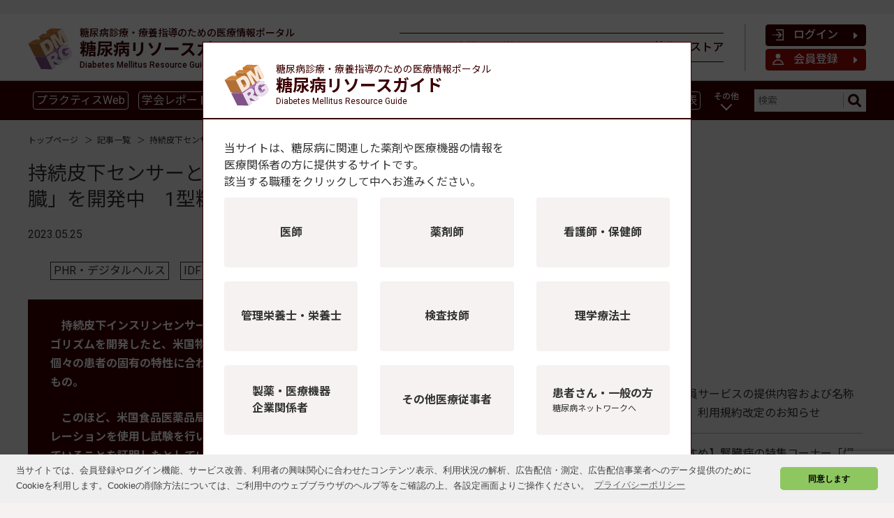

--- FILE ---
content_type: text/html; charset=UTF-8
request_url: https://dm-rg.net/news/2d82fa2e-d6ca-4081-b2d7-701d62a14ef4
body_size: 58133
content:
<!DOCTYPE html>
<html lang="ja">

<head prefix="og: http://ogp.me/ns# fb: http://ogp.me/ns/fb# website: http://ogp.me/ns/website#">
  <meta charset="UTF-8">
  <meta name="viewport" content="width=device-width,initial-scale=1">
  <meta http-equiv="X-UA-Compatible" content="IE=edge">

  <link rel="stylesheet" href="https://dm-rg.net/assets/css/dm-rg/style_sdr_common.css">
  <link rel="stylesheet" media="print" href="https://dm-rg.net/assets/css/dm-rg/style_print.css">
  <link rel="preconnect" href="https://fonts.gstatic.com">
  <link href="https://fonts.googleapis.com/css2?family=Roboto:wght@400;500;700&amp;family=Noto+Sans+JP:wght@400;500;700&amp;display=swap&amp;subset=japanese" rel="stylesheet">
  <link href="https://maxcdn.bootstrapcdn.com/font-awesome/4.7.0/css/font-awesome.min.css" rel="stylesheet">
  <link rel="apple-touch-icon-precomposed" href="https://dm-rg.net/assets/img/common/apple_touch_icon.png">
  <link rel="shortcut icon" href="https://dm-rg.net/assets/img/common/favicon.ico">
    <link rel="stylesheet" href="https://dm-rg.net/assets/css/dm-rg/style_posts.css">
  

  <style>
    

    #display_occupation {
      display: none;
    }
    #display_occupation ~ .popup_wrap {
      display: none;
    }
    #display_occupation:checked ~ .popup_wrap {
      display: block;
    }
  </style>
    <style>.red_text {
color:red;
}</style>
        <title>持続皮下センサーと腹腔内インスリンポンプを組合わせた「人工膵臓」を開発中　1型糖尿病患者を負担から解放 | 糖尿病リソースガイド</title>
          <meta name="keywords" content="PHR・デジタルヘルス,IDF・ADA・EASD,インスリンポンプ,CGM／isCGM,インスリン療法,1型糖尿病">
      <meta name="description" content="インスリンの腹腔内投与は生理的なインスリン分泌を再現するのに有利　研究は、米イェール大学、イタリアのパドヴァ大学、パヴィア大学らの国際研究グループによるもの。研究成果は、同協会が刊行している「APL Bioengineering」に発表された。　「インスリンの腹腔内投与は、生理的">
      
  
  <meta property="og:type" content="news">
  <meta property="fb:app_id" content="269248174513071">
  <meta property="og:url" content="https://dm-rg.net/news/2d82fa2e-d6ca-4081-b2d7-701d62a14ef4">
  <meta property="og:title" content="持続皮下センサーと腹腔内インスリンポンプを組合わせた「人工膵臓」を開発中　1型糖尿病患者を負担から解放 | 糖尿病リソースガイド">
      <meta property="og:description" content="インスリンの腹腔内投与は生理的なインスリン分泌を再現するのに有利　研究は、米イェール大学、イタリアのパドヴァ大学、パヴィア大学らの国際研究グループによるもの。研究成果は、同協会が刊行している「APL Bioengineering」に発表された。　「インスリンの腹腔内投与は、生理的">
    <meta property="og:image" content="https://dm-rg.net/uploads/2023/05/25/JbS2Nnyh6iFWJF1q3La9q6RrPlpZIi9HZkUb5Zxe.jpg">
  <meta property="og:site_name" content="糖尿病リソースガイド">
      


  <script>
    // Application global variables
    window.oms = {};
    oms.assetsPath = 'https://dm-rg.net/assets/';
    oms.recaptchaSiteKey = "6LfBipoaAAAAAC5VaPn4TGASCTAEVJyzVyE_0dKQ";
    function getDmrgOccupationCookieJob(){
      let cs = document.cookie.split(';');
      const dmrgOccupation = cs.filter(c => c.split('=')[0].trim() === "dm-rg_occupation")[0];
      if (dmrgOccupation === undefined) {
        return '';
      }
      return dmrgOccupation.split('=')[1];
    }
  </script>
    <script src="https://dm-rg.net/assets/js/deny_click.js" defer></script>
  <script src="https://www.google.com/recaptcha/api.js?render=6LfBipoaAAAAAC5VaPn4TGASCTAEVJyzVyE_0dKQ" defer></script>
  <script src="https://dm-rg.net/assets/js/entry-recaptcha.js" defer></script>
  <script async src="https://securepubads.g.doubleclick.net/tag/js/gpt.js"></script>
<script data-ad-client="ca-pub-3696293267477196" async src="https://pagead2.googlesyndication.com/pagead/js/adsbygoogle.js"></script>
<script type='text/javascript' defer>
  window.googletag = window.googletag || {cmd: []};
  googletag.cmd.push(function () {
    googletag.defineSlot('/3125641/rectangle_1st', [300, 250], 'div-gpt-ad-1613489221298-0').addService(googletag.pubads());
    googletag.defineSlot('/3125641/rectangle_2nd', [300, 250], 'div-gpt-ad-1613489558169-0').addService(googletag.pubads());
    googletag.defineSlot('/3125641/l_mobile_banner_01', [320, 100], 'div-gpt-ad-1613490102332-0').addService(googletag.pubads());
    googletag.defineSlot('/3125641/l_mobile_banner_02', [320, 100], 'div-gpt-ad-1613490144036-0').addService(googletag.pubads());
    googletag.defineSlot('/3125641/l_mobile_banner_03', [320, 100], 'div-gpt-ad-1613490178014-0').addService(googletag.pubads());
    googletag.defineSlot('/3125641/検証用レスポンシブ広告ユニット', [728, 90], 'div-gpt-ad-1622468371616-0').addService(googletag.pubads());
    
    var responsiveAdSlot =
      googletag.defineSlot('/3125641/leaderboard', [728, 90], 'div-gpt-ad-1613489826287-0').addService(googletag.pubads());
    var mapping =
      googletag.sizeMapping()
             .addSize([1024, 10], [[728, 90]])
             .addSize([0, 0], [])
             .build();
    responsiveAdSlot.defineSizeMapping(mapping);

    
    googletag.pubads().setTargeting('page_url', 'https://dm-rg.net/news/2d82fa2e-d6ca-4081-b2d7-701d62a14ef4');
    googletag.pubads().setTargeting('access_datetime', '2025-11-22 01:13:26');
    googletag.pubads().setTargeting('user_id', '0');
    googletag.pubads().setTargeting('member_type', 'ゲスト');
    googletag.pubads().setTargeting('birth', '');
    googletag.pubads().setTargeting('sex', '');
    googletag.pubads().setTargeting('lisence', );
    googletag.pubads().setTargeting('company', '');
    googletag.pubads().setTargeting('company_type', '');
    googletag.pubads().setTargeting('company_prefecture', '');
    googletag.pubads().setTargeting('interest', );
    

    googletag.pubads().setTargeting('customer_job', '');
          googletag.pubads().setTargeting('content_matter', ['type1_diabetes']);
              googletag.pubads().setTargeting('content_category', 'news');
    
    googletag.pubads().enableSingleRequest();
    googletag.pubads().collapseEmptyDivs();
    googletag.enableServices();
  });
</script>
  <script type="text/javascript">
    var dataLayer = dataLayer || [];
  dataLayer.push({
    IpAddress: "18.220.1.44",
    job: "",
    MemberType: "ゲスト",
    CustomerId: "0"
  })
</script>

<!-- Google Tag Manager -->
<script>(function(w,d,s,l,i){w[l]=w[l]||[];w[l].push({'gtm.start':
new Date().getTime(),event:'gtm.js'});var f=d.getElementsByTagName(s)[0],
j=d.createElement(s),dl=l!='dataLayer'?'&l='+l:'';j.async=true;j.src=
'https://www.googletagmanager.com/gtm.js?id='+i+dl;f.parentNode.insertBefore(j,f);
})(window,document,'script','dataLayer','GTM-THW2DBD');</script>
<!-- End Google Tag Manager -->
  <link rel="stylesheet" href="https://dm-rg.net/assets/css/dm-rg/cookieconsent.min.css">
  <script src="//cdnjs.cloudflare.com/ajax/libs/cookieconsent2/3.1.0/cookieconsent.min.js"></script>
  <script src="https://dm-rg.net/assets/js/motion.js" defer></script>
  <script src="https://dm-rg.net/assets/js/subcolumn_vertical_adjustment.js" async></script>
  <script src="https://dm-rg.net/assets/js/ad-click.js" defer></script>

  <script>
    window.addEventListener('load', function () {
      window.cookieconsent.initialise({
        palette: {
          popup: {
            background: '#efefef',
            text: '#404040'
          },
          button: {
            background: '#8ec760',
            text: '#000000'
          }
        },
        theme: 'classic',
        content: {
          message: '当サイトでは、会員登録やログイン機能、サービス改善、利用者の興味関心に合わせたコンテンツ表示、利用状況の解析、広告配信・測定、広告配信事業者へのデータ提供のためにCookieを利用します。Cookieの削除方法については、ご利用中のウェブブラウザのヘルプ等をご確認の上、各設定画面よりご操作ください。',
          dismiss: '同意します',
          link: 'プライバシーポリシー',
          href: 'https://corp.soshinsha.biz/privacypolicy/'
        }
      })
    });
  </script>
</head>

<body>
<meta name="csrf-token" content="3mskeeaKFQAfGt48Hw5womV4ku2yfS3RF1quETjO">
<!-- Google Tag Manager (noscript) -->
<noscript><iframe src="https://www.googletagmanager.com/ns.html?id=GTM-THW2DBD"
height="0" width="0" style="display:none;visibility:hidden"></iframe></noscript>
<!-- End Google Tag Manager (noscript) -->

<div id="fb-root"></div>
<script>
  (function (d, s, id) {
    var js, fjs = d.getElementsByTagName(s)[0];
    if (d.getElementById(id)) return;
    js = d.createElement(s);
    js.id = id;
    js.src = "//connect.facebook.net/ja_JP/sdk.js#xfbml=1&version=v2.0&appId=269248174513071";
    fjs.parentNode.insertBefore(js, fjs);
  }(document, 'script', 'facebook-jssdk'));
</script>
<script>
  (adsbygoogle = window.adsbygoogle || []).push({});
</script>
<header class="l-global_header">

  <div class="p-list__banner--primary">
    <div class="c-banner--x-wide" id='div-gpt-ad-1613489826287-0' style='width: 728px; height: 90px;'>
      <script>
        googletag.cmd.push(function() { googletag.display('div-gpt-ad-1613489826287-0'); });
      </script>
    </div>
  </div>
  

  <nav class="p-global_header__main_nav">
    <div class="p-inner__global_header__main_nav">
              <div class="p-header__brand">
          <a href="/">
            <img class="c-header__icon" src="https://dm-rg.net/assets/img/common/rogo_dmrg_website.svg" alt="糖尿病リソースガイド">
            <div class="c-header__brand__txt">
              <div class="c-header__brand__desc">糖尿病診療・療養指導のための<br class="u-only_sp">医療情報ポータル</div>
              <div class="c-header__brand__body">糖尿病リソースガイド</div>
              <div class="c-header__brand__reader">Diabetes Mellitus Resource Guide</div>
            </div>
          </a>
        </div>
            <div class="c-btn__main_nav__toggle">
        <div class="c-btn__hamburger_parts"></div>
        <div class="c-btn__hamburger_parts"></div>
        <div class="c-btn__hamburger_parts"></div>
      </div>
      <div class="l-main_nav--sp__overlay"></div>
      <div class="l-main_nav--sp">
        <ul class="p-main_nav--sp__list__link">
          <li class="c-nav__item">
            <a href="https://dm-rg.net">
              <div class="c-item__name">トップページ</div>
            </a>
          </li>
          <li class="c-nav__item">
            <a href="https://dm-rg.net/guide">
              <div class="c-item__name">医薬品・医療機器</div>
            </a>
          </li>
          <li class="c-nav__item">
            <a href="https://dm-rg.net/events">
              <div class="c-item__name">学会・イベント情報</div>
            </a>
          </li>
          <li class="c-nav__item">
            <a href="https://dm-rg.net/news">
              <div class="c-item__name">ニュース</div>
            </a>
          </li>
          <li class="c-nav__item">
            <a href="/contents_list">
              <div class="c-item__name">特集・連載</div>
            </a>
          </li>
          <li class="c-nav__item">
            <a href="https://dm-rg.net/products">
              <div class="c-item__name">ストア</div>
            </a>
          </li>
                      <li class="c-nav__item u-wide--mypage">
              <a href="https://dm-rg.net/login">
                <div class="c-item__name">ログイン</div>
              </a>
            </li>
            <li class="c-nav__item u-wide--logout">
              <a href="https://dm-rg.net/entry">
                <div class="c-item__name">会員登録</div>
              </a>
            </li>
                    <li class="c-nav__item u-wide--practice">
            <a href="https://practice.dm-rg.net/">
              <div class="c-item__name">糖尿病・内分泌プラクティスWeb</div>
            </a>
          </li>
        </ul>
      </div>

      <ul class="p-main_nav__list__link">
        <li class="c-nav__item">
          <a href="https://dm-rg.net/guide">
            <div class="c-item__name">医薬品・医療機器</div>
          </a>
        </li>
        <li class="c-nav__item">
          <a href="https://dm-rg.net/events">
            <div class="c-item__name">学会・イベント</div>
          </a>
        </li>
        <li class="c-nav__item">
          <a href="https://dm-rg.net/news">
            <div class="c-item__name">ニュース</div>
          </a>
        </li>
        <li class="c-nav__item">
          <a href="/contents_list">
            <div class="c-item__name">特集</div>
          </a>
        </li>
        <li class="c-nav__item">
          <a href="https://dm-rg.net/products">
            <div class="c-item__name">ストア</div>
          </a>
        </li>
              </ul>

              <ul class="p-main_nav__list__account_item">
          <li class="c-nav__item__btn">
            <a href="https://dm-rg.net/login">
              <svg class="c-icon" version="1.1" id="レイヤー_1" xmlns="http://www.w3.org/2000/svg" x="0" y="0" viewBox="0 0 80 80" xml:space="preserve">
                <style>.st2{fill:#fff}</style>
                <path class="st2" d="M24 4c0 2.2 1.8 4 4 4h44v64H28c-2.2 0-4 1.8-4 4s1.8 4 4 4h52V0H28c-2.2 0-4 1.8-4 4z"/>
                <path class="st2" d="M72 72h8v8h-8zM24 36h35v8H24zM0 36h4v8H0zM8 36h4v8H8zM16 36h4v8h-4z"/>
                <path class="st2" d="M42 64c-1 0-2-.4-2.8-1.2-1.6-1.6-1.6-4.1 0-5.7L56.3 40 39.2 22.8c-1.6-1.6-1.6-4.1 0-5.7 1.6-1.6 4.1-1.6 5.7 0l20 20c1.6 1.6 1.6 4.1 0 5.7l-20 20C44 63.6 43 64 42 64z"/>
              </svg>
              ログイン
              <svg class="c-carret" xmlns="http://www.w3.org/2000/svg" viewBox="0 0 12 12">
                <path d="M3.8 10.4c-.5.3-.8.2-.8-.4V2c0-.5.3-.7.8-.4l4.5 3.7c.4.4.4.9 0 1.3l-4.5 3.8z" fill="#fff"/>
              </svg>
            </a>
          </li>
          <li class="c-nav__item__btn--primary">
            <a href="https://dm-rg.net/entry">
              <svg class="c-icon" version="1.1" id="レイヤー_1" xmlns="http://www.w3.org/2000/svg" x="0" y="0" viewBox="0 0 80 80" xml:space="preserve">
                <style>.st2{fill:#fff}</style>
                <circle class="st2" cx="40" cy="17.1" r="17.1"/>
                <path class="st2" d="M40 48c14.9 0 27.4 10.2 31 24H9c3.6-13.8 16.1-24 31-24m0-8C17.9 40 0 57.9 0 80h80c0-22.1-17.9-40-40-40z"/>
              </svg>
              会員登録
              <svg class="c-carret" xmlns="http://www.w3.org/2000/svg" viewBox="0 0 12 12">
                <path d="M3.8 10.4c-.5.3-.8.2-.8-.4V2c0-.5.3-.7.8-.4l4.5 3.7c.4.4.4.9 0 1.3l-4.5 3.8z" fill="#fff"/>
              </svg>
            </a>
          </li>
        </ul>
          </div>
  </nav>

  <nav class="p-sub_nav">
    <div class="p-inner__sub_nav">
            <ul class="p-sub_nav__list" id="sub_nav__list">
                              <li class="c-nav__item"><a href="https://practice.dm-rg.net/">プラクティスWeb</a></li>
                      <li class="c-nav__item"><a href="https://dm-rg.net/conferencereport">学会レポート</a></li>
                      <li class="c-nav__item"><a href="https://dm-rg.net/ckdsdm">腎臓病</a></li>
                      <li class="c-nav__item"><a href="https://dm-rg.net/GLP1_receptor_agonists/">GLP-1</a></li>
                      <li class="c-nav__item"><a href="https://dm-rg.net/SGLT2_inhibitor/">SGLT2</a></li>
                      <li class="c-nav__item"><a href="https://dm-rg.net/CGM_isCGM">CGM／isCGM</a></li>
                      <li class="c-nav__item"><a href="https://dm-rg.net/insulinchart">インスリン製剤早見表</a></li>
                      <li class="c-nav__item"><a href="https://dm-rg.net/app/">血糖記録アプリ早見表</a></li>
                      <li class="c-nav__item"><a href="https://dm-rg.net/covid19/">新型コロナ</a></li>
                      <li class="c-nav__item"><a href="https://dm-rg.net/the_elderly/">高齢者</a></li>
                      <li class="c-nav__item"><a href="https://dm-rg.net/insulin_agents/">インスリン製剤</a></li>
                      <li class="c-nav__item"><a href="https://dm-rg.net/pharmacotherapy/">薬物療法</a></li>
                      <li class="c-nav__item"><a href="https://dm-rg.net/nutrition_therapy/">食事療法</a></li>
                      <li class="c-nav__item"><a href="https://dm-rg.net/kinesitherapy/">運動療法</a></li>
                      <li class="c-nav__item"><a href="https://dm-rg.net/complications/">合併症</a></li>
                      <li class="c-nav__item"><a href="https://dm-rg.net/guideline/">ガイドライン</a></li>
                        </ul>
      <div class="c-nav__item__dropmenu">
        <div class="c-nav__item__dropmenu__btn">
          <span class="c-nav__item__dropmenu__name">その他</span>
        </div>
        <ul class="p-sub_nav__item__dropmenu__body"></ul>
      </div>

      <form class="c-sub_nav__searchbox" action="/search/" name="srh" method="GET" target="_top">
        <input type="hidden" name="cx" value="010561926274200564656:dy2_4_ndwo8">
        <input type="hidden" name="ie" value="UTF-8">
        <input type="hidden" name="c" value="">
        <input type="text" class="c-nav__searchbox__body" name="q" id="inputSearch" placeholder="検索">
        <button type="submit">
          <svg class="c-nav__searchbox__icon" version="1.1" id="レイヤー_1" xmlns="http://www.w3.org/2000/svg" x="0" y="0" viewBox="0 0 16 16" xml:space="preserve">
            <style>.st0 { fill: #3b0002 }</style>
            <path class="st0" d="M6.7 2.7c2.2 0 4 1.8 4 4s-1.8 4-4 4-4-1.8-4-4 1.8-4 4-4m0-2.7a6.7 6.7 0 106.7 6.7C13.4 3 10.3 0 6.7 0z"/>
            <path class="st0" d="M14.7 16c-.3 0-.7-.1-.9-.4L10 11.8c-.5-.5-.5-1.4 0-1.9s1.4-.5 1.9 0l3.8 3.8c.5.5.5 1.4 0 1.9-.4.3-.7.4-1 .4z"/>
          </svg>
        </button>
      </form>
    </div>
  </nav>
</header>
<div class="sub_nav__overlay"></div>
<!--/#head-->
<div class="l-wrapper_maincontents">
      <script type="application/ld+json">
{
  "@context": "http://schema.org",
  "@type": "BreadcrumbList",
  "itemListElement":
  [
    {
      "@type": "ListItem",
      "position": 1,
      "item":
      {
        "@id": "https://dm-rg.net/",
        "name": "HOME"
      }
    }
        ,{
        "@type": "ListItem",
        "position": 2,
      "item":
      {
        "@id": "https://dm-rg.net/news",
        "name": "記事一覧"
      }
    }
      ,{
      "@type": "ListItem",
      "position": 3,
      "item":
      {
        "@id": "https://dm-rg.net/news/2d82fa2e-d6ca-4081-b2d7-701d62a14ef4",
        "name": "持続皮下センサーと腹腔内インスリンポンプを組合わせた「人工膵臓」を開発中　1型糖尿病患者を負担から解放"
      }
    }
  ]
 }

  </script>
  <div class="l-breadclumb__primary">
    <ul class="p-breadclumb__list">
      <li class="c-breadclumb__item"><span itemscope="" itemtype="http://schema.org/Breadcrumb" itemprop="url">
        <a href="/">
          <span itemprop="title">トップページ</span></a>
      </span>
      </li>
              <li class="c-breadclumb__item"><span itemscope itemtype="http://schema.org/Breadcrumb" itemprop="url">
                        <a href="https://dm-rg.net/news" itemprop="url">
                        <span itemprop="title">記事一覧</span>
                        </a>
            </span></li>
            <li>持続皮下センサーと腹腔内インスリンポンプを組合わせた「人工膵臓」を開発中　1型糖尿病患者を負担から解放</li>
    </ul>
  </div>
      <script type="application/ld+json">
{
  "@context": "https://schema.org",
  "@type": "NewsArticle",
  "mainEntityOfPage": {
    "@type": "WebPage",
    "@id": "https://dm-rg.net/news/2d82fa2e-d6ca-4081-b2d7-701d62a14ef4"
  },
  "headline": "持続皮下センサーと腹腔内インスリンポンプを組合わせた「人工膵臓」を開発中　1型糖尿病患者を負担から解放",
  "image": [
    "https://dm-rg.net/uploads/2023/05/25/JbS2Nnyh6iFWJF1q3La9q6RrPlpZIi9HZkUb5Zxe.jpg"
  ],
  "datePublished": "2023-05-25 14:08:00",
  "dateModified": "2023-05-25 15:24:22",
    "publisher": {
      "@type": "Organization",
      "name": "糖尿病リソースガイド",
      "logo": {
        "@type": "ImageObject",
        "url": "https://dm-rg.net/assets/img/logo.png"
    }
  },
  "isAccessibleForFree": "False",
  "hasPart": [
    {
      "@type": "WebPageElement",
      "isAccessibleForFree": "False",
      "cssSelector": ".paywall"
    }
  ]
}
  </script>
  <div class="l-headlines--common dmrg-wrapper_columns">
    <div class="p-list__banner--primary dmrg-subcol_elem">
      <!-- /3125641/rectangle_1st -->
<div class="c-banner--large" id='div-gpt-ad-1613489221298-0' style='width: 300px; height: 250px;'>
  <script>
    googletag.cmd.push(function() { googletag.display('div-gpt-ad-1613489221298-0'); });
  </script>
</div>
    </div>
    <article class="l-dmrg_posts__common">
      <header>
                          <h1>持続皮下センサーと腹腔内インスリンポンプを組合わせた「人工膵臓」を開発中　1型糖尿病患者を負担から解放</h1>
        <ul class="c-list__author">
          <li>
                      </li>
        </ul>
        <div class="c-text__update">
          <div class="c-text__body">2023.05.25</div>
        </div>
                  <div class="p-list__post_tag">
            <ul>
                              <li><a href="https://dm-rg.net/PHR_digital_health" style="color: inherit">PHR・デジタルヘルス</a></li>
                              <li><a href="https://dm-rg.net/IDF_ADA_EASD" style="color: inherit">IDF・ADA・EASD</a></li>
                              <li><a href="https://dm-rg.net/insulin_pump" style="color: inherit">インスリンポンプ</a></li>
                              <li><a href="https://dm-rg.net/CGM_isCGM" style="color: inherit">CGM／isCGM</a></li>
                              <li><a href="https://dm-rg.net/insulin_therapy" style="color: inherit">インスリン療法</a></li>
                              <li><a href="https://dm-rg.net/type1_diabetes" style="color: inherit">1型糖尿病</a></li>
                          </ul>
          </div>
              </header>
      <main>
        
                  <div class="p-introduction">
            <div class="info">　持続皮下インスリンセンサーと腹腔内インスリンポンプを制御する新しいアルゴリズムを開発したと、米国物理学協会(AIP)が発表した。開発したモデルは、個々の患者の固有の特性に合わせて、腹腔内でのインスリン送達を自動的に行うもの。
<p></p>
　このほど、米国食品医薬品局(FDA)の承認を得た糖尿病コンピューター シミュレーションを使用し試験を行い、生理学的に自然なインスリン分泌をよく模倣していることを証明したとしている。
</div>
            <figure><img src="https://dm-rg.net/uploads/2023/05/25/JbS2Nnyh6iFWJF1q3La9q6RrPlpZIi9HZkUb5Zxe.jpg" alt=""></figure>
          </div>
        
        
                  <div><div class="non-paywall"><h2 class="title3">インスリンの腹腔内投与は生理的なインスリン分泌を再現するのに有利</h2>
<p>　研究は、米イェール大学、イタリアのパドヴァ大学、パヴィア大学らの国際研究グループによるもの。研究成果は、同協会が刊行している「APL Bioengineering」に発表された。</p>
<p></p>
<p>　「インスリンの腹腔内投与は、生理的で自然なインスリン分泌を再現するために有利であり、注射やインスリンポンプに比べ、より生理的なインスリン分泌に近付けられると期待している。インスリン投与の遅延が生じない、これまでにない堅牢でシンプルなインスリン治療の実現を目指している」と、パドヴァ大学生物工学部の名誉教授であるClaudio Cobelli氏はコメントしている。</p>
<p></p>
<p>　「人工膵臓」とも呼ばれている、インスリンポンプとCGM(持続血糖モニター)を組合せてアルゴリズムにより制御するインスリン自動投与システム(AID)は、患者の糖尿病管理の負担を大幅に軽減するものと期待されている。AIDにより、低血糖のリスクを減らしながら血糖管理を改善し、患者の負担を軽減できることが報告されている。</p>
<p></p>
<p>　一方、現在使用されているインスリン自動投与システムは、CGMにより皮下のグルコース濃度を連続して測定し、血糖値を推定するデバイスを組み込んであり、患者は基本的に食事中の炭水化物(糖質)量を把握しシステムに反映させる必要などがある。現状では、CGMによるインスリン感知とインスリン投与のあいだの遅延を避けられないからだ。</p>
<p></p>
<p>　このやり方であると、患者の手作業による食事計算などをもとにした操作によりエラーが生じるおそれがあり、システムの動作が不正確になりやすい。さらに高インスリン血症などリスクをゼロにするのは難しいため、患者の大血管疾患などの合併症を完全に防ぐためには、より精度の高いシステムが求められている。</p>
<p></p>
<div style="text-align: center;"><b>自動インスリン送達技術の進歩</b></div>
<div style="margin: 0 0 0 3em;">とくに患者が食事中の炭水化物(糖質)量の推定値を手動入力する必要性を排除することで、糖尿病の疾患管理の負担は大幅に軽減できると期待している。</div>
<div style="text-align: center;"><img src="https://dm-net.co.jp/calendar/2023ima/20030525-4.jpg" /></div>
<div style="font-size: 70%; text-align: right;">出典：米国物理学協会、2023年</div>
<h2 class="title3">持続皮下インスリンセンサー・腹腔内インスリンポンプ・アルゴリズムを開発</h2>
<p>　研究グループが開発を進めているのは、持続皮下(SC)インスリンセンサーと腹腔内(IP)インスリンポンプ、それらを制御するコントローラーと高度なアルゴリズムを組合わせたシステム。とくに食事中の糖質の推定値を手動で入力する必要を排除し、糖尿病患者の負担が大幅に軽減できるとしている。</p>
<p></p>
<p>　生理的状態では分泌されたインスリンは門脈に流入し肝臓に到達するが、開発中のシステムにより、腹膜腔が仮想コンパートメントとして機能し、腹腔内ポンプによるインスリン送達は、インスリン分泌の生理機能を厳密に模倣していることを実証したとしている。</p>
<p></p>
<p>　研究グループは今回、FDAが承認したSCインスリンセンサーとIPインスリンポンプのための1型糖尿病シミュレータを用い、開発したシステムのインスリン動態の2つのコンパートメントモデルの精度を、完全なクローズドループ制御により検証した。</p>
<p></p>
<p>　「腹腔内インスリンポンプにより、インスリン送達がより速くなり、食事の影響に自動的に対応しながら血糖コントロールを改善できることが示された。そのために、自然なインスリン動態の特異性に対応できる新しい制御アルゴリズムを開発する必要があった」と、Cobelli氏は述べている。</p>
<p></p>
<p>　1型糖尿病は世界中で4,630万人が罹患しており、罹患者数は毎年約3%ずつ増加している。「多くの患者がインスリン必要量を慎重に計算しながら、毎日の注射を行っている。高血糖と低血糖により引き起こされる糖尿病合併症を回避しながら、患者を糖尿病の疾病管理の負担から解放する新しいシステムが望まれている」としている。</p>
<p></p>
<p><a href="https://publishing.aip.org/publications/latest-content/artificial-pancreas-reduces-disease-management-burden-for-people-with-diabetes/" target="_blank" rel="noopener">Artificial Pancreas Reduces Disease Management Burden for People with Diabetes (米国物理学協会 APL Bioengineering 2023年5月23日)</a><br /><a href="https://pubs.aip.org/aip/apb/article/7/2/026105/2891571/In-silico-design-and-validation-of-a-time-varying" target="_blank" rel="noopener">In silico design and validation of a time-varying PID controller for an artificial pancreas with intraperitoneal insulin delivery and glucose sensing (APL Bioengineering 2023年5月23日)</a></p>
<p></p>
<div style="text-align: right;">[ TERAHATA / 日本医療・健康情報研究所 ]</div></div></div>
              </main>
    </article>

        <div class="l-dmrg_posts__common">
      <div class="c-decsription_link__btn" style=" margin: 2em auto;">
        <a href="/news"><span>ニュース記事一覧</span><svg class="c-carret" xmlns="http://www.w3.org/2000/svg" viewBox="0 0 12 12">
            <path d="M3.8 10.4c-.5.3-.8.2-.8-.4V2c0-.5.3-.7.8-.4l4.5 3.7c.4.4.4.9 0 1.3l-4.5 3.8z" fill="#fff"></path>
          </svg></a>
      </div>
    </div>
    <div class="p-content__common">

<h2 class="c-header__primary pr__practice_boxtitle">
<img src="https://dm-rg.net/uploads/2023/07/27/w9iMrPe017gsChKRaGuGvI5ZluD5mX3ft2EP8KCO.png" style="width: 50px;margin-right: 10px;height: 100%;">
<a href="https://practice.dm-rg.net/" target="_blank">糖尿病・内分泌プラクティスWeb
<span>糖尿病・内分泌医療の臨床現場をリードする電子ジャーナル</span>
</a>
</h2>
<p class="pr_link">
毎号、明日の臨床に役立つ時宜を捉えたテーマを取り上げ、各分野のエキスパートが徹底解説。<br>
専門医の先生はもちろんのこと、これから専門医を目指される先生まで、ぜひアップデートにお役立てください。</p>


<div class="pr--large_imgbox">
<a class="pr_link" href="https://practice.dm-rg.net/main/306">
<img src="https://dm-rg.net/uploads/2025/11/06/wdi7vWXNdrMZIjlfxgZvc9ud7lyCIwSjYN1izvKP.png" alt="下垂体診療のプラクティス ―下垂体疾患に対応するためのポイント―">
</a>
<a class="pr_link" href="https://practice.dm-rg.net/main/305">
<img src="https://dm-rg.net/uploads/2025/09/04/Fd1qJOgL8T8tcsZUXESn2wETbszijmUos7aGt0U6.png" alt="1型糖尿病の治療を一歩深める ―診療技術の発展と疾患克服をめざして―">
</a>
</div>

<div class="c-decsription_link__btn" style="margin: 1em auto;">
<a href="https://practice.dm-rg.net/" target="_blank">
<spanc></spanc>糖尿病・内分泌プラクティスWeb<svg class="c-carret" xmlns="http://www.w3.org/2000/svg" viewBox="0 0 12 12">
<path d="M3.8 10.4c-.5.3-.8.2-.8-.4V2c0-.5.3-.7.8-.4l4.5 3.7c.4.4.4.9 0 1.3l-4.5 3.8z" fill="#fff"></path>
</svg>
</a>
</div>
<div class="c-decsription_link__btn" style="margin-bottom: 1em;">
<a href="/subscribe" target="_blank">
<spanc></spanc>ご購読方法についてはこちら<svg class="c-carret" xmlns="http://www.w3.org/2000/svg" viewBox="0 0 12 12">
<path d="M3.8 10.4c-.5.3-.8.2-.8-.4V2c0-.5.3-.7.8-.4l4.5 3.7c.4.4.4.9 0 1.3l-4.5 3.8z" fill="#fff"></path>
</svg>
</a>
</div>

</div>
    <section class="p-headline">
    <h2 class="c-header__primary">医薬品・医療機器・検査機器</h2>

    <ul class="p-list__solution u-only_pc">
        <li class="c-item__solution">
            <h3 class="c-item__solution__header">経口薬</h3>
            <ul class="p-list__solution__child">
                <li class="c-item__solution__child"><a href="/guide/sulfonylureas_list">スルホニル尿素薬</a></li>
                <li class="c-item__solution__child"><a href="/guide/glinide_list">速効型インスリン分泌促進薬</a></li>
                <li class="c-item__solution__child"><a href="/guide/alpha_GI_list">α-グルコシダーゼ阻害薬</a></li>
                <li class="c-item__solution__child"><a href="/guide/biguanide_list">ビグアナイド薬</a></li>
                <li class="c-item__solution__child"><a href="/guide/thiazolidinediones_list">チアゾリジン薬</a></li>
                <li class="c-item__solution__child"><a href="/guide/DPP4_inhibitor_list">DPP-4阻害薬</a></li>
                <li class="c-item__solution__child"><a href="/guide/SGLT2_inhibitor_list">SGLT2阻害薬</a></li>
                <li class="c-item__solution__child"><a href="/guide/GLP1_receptor_agonist_pills_list">経口GLP-1受容体作動薬</a></li>
                <li class="c-item__solution__child"><a href="/guide/imeglimin_list">イメグリミン</a></li>
                <li class="c-item__solution__child"><a href="/guide/combination_list">配合薬</a></li>
                <li class="c-item__solution__child"><a href="/guide/diabetes_complications_list">その他（糖尿病合併症）</a></li>
            </ul>
        </li>
        <li class="c-item__solution">
            <h3 class="c-item__solution__header">注射薬</h3>
            <ul class="p-list__solution__child">
                <li class="c-item__solution__child"><a href="/guide/insulin_agents">インスリン製剤</a>
                    <ul class="p-list__solution__child">
                        <li class="c-item__solution__child"><a href="/guide/insulin_agents1_list">超速効型インスリン</a></li>
                        <li class="c-item__solution__child"><a href="/guide/insulin_agents2_list">速効型インスリン</a></li>
                        <li class="c-item__solution__child"><a href="/guide/insulin_agents3_list">持効型溶解インスリン</a></li>
                        <li class="c-item__solution__child"><a href="/guide/insulin_agents4_list">中間型インスリン</a></li>
                        <li class="c-item__solution__child"><a href="/guide/insulin_agents5_list">混合型インスリン</a></li>
                        <li class="c-item__solution__child"><a href="/guide/insulin_agents6_list">配合溶解インスリン</a></li>
                    </ul>
                </li>
                <li class="c-item__solution__child"><a href="/guide/GLP1_receptor_agonist_list">GLP-1受容体作動薬</a></li>
                <li class="c-item__solution__child"><a href="/guide/GIP_GLP1_receptor_agonist_list">GIP/GLP-1受容体作動薬</a></li>
                <li class="c-item__solution__child"><a href="/guide/combination_injectable_agents_list">配合注射薬</a></li>
            </ul>
        </li>
        <li class="c-item__solution">
            <h3 class="c-item__solution__header">医療機器・検査機器</h3>
            <ul class="p-list__solution__child">
                <li class="c-item__solution__child"><a href="/guide/injectors">インスリン注入器</a>
                    <ul class="p-list__solution__child">
                        <li class="c-item__solution__child"><a href="/guide/injectors1_list">インスリンペン型注入器</a></li>
                        <li class="c-item__solution__child"><a href="/guide/injectors2_list">インスリン注入器用注射針</a></li>
                        <li class="c-item__solution__child"><a href="/guide/injectors3_list">インスリン専用シリンジ</a></li>
                        <li class="c-item__solution__child"><a href="/guide/injectors4_list">アクセサリー（非医療機器）</a></li>
                    </ul>
                </li>

                <li class="c-item__solution__child"><a href="/guide/insulin_pump_list">インスリンポンプ</a></li>
                <li class="c-item__solution__child"><a href="/guide/self_monitoring_blood_glucose">血糖自己測定器・穿刺器具</a>
                    <ul class="p-list__solution__child">
                        <li class="c-item__solution__child"><a href="/guide/self_monitoring_blood_glucose1_list">血糖自己測定器</a></li>
                        <li class="c-item__solution__child"><a href="/guide/self_monitoring_blood_glucose2_list">センサー（試験紙）</a></li>
                        <li class="c-item__solution__child"><a href="/guide/self_monitoring_blood_glucose3_list">穿刺器具</a></li>
                        <li class="c-item__solution__child"><a href="/guide/self_monitoring_blood_glucose4_list">穿刺針（ランセット）</a></li>
                    </ul>
                </li>
                <li class="c-item__solution__child"><a href="/guide/POCT_list">POCT機器</a></li>
                <li class="c-item__solution__child"><a href="/guide/CGM_iCGM_list">CGM／isCGM</a></li>
            </ul>
        </li>
    </ul>


<div class="top_whitebk_box u-disable_pc">
    <p>
糖尿病診療・療養指導で使用される製品を一覧で掲載。情報収集・整理にお役立てください。
    </p>
    <div class="top_whitebk_img">
        <img src="https://dm-rg.net/uploads/2021/07/28/nszx94UPcIguOI9COAulQ0gntvU3qduiiQGtOYve.jpg">
        <img src="https://dm-rg.net/uploads/2021/07/28/4SuAm29Do0LyvZARW4LJKlrAcW82slGd2rYfnRDK.jpg">
        <img src="https://dm-rg.net/uploads/2021/07/28/mpccB5l6BnuP5xBwuubl545G1Pp8YoB1ySeGWucV.jpg
        ">
    </div>
<a href="/guide"><i class="fa fa-external-link" aria-hidden="true"></i> 一覧はこちら</a>
    
</div>

</section>
    <section class="dmrg-subcol_elem">
      <div class="p-list__banner">
        <!-- /3125641/rectangle_2nd -->
<div class="c-banner--large" id='div-gpt-ad-1613489558169-0' style='width: 300px; height: 250px;'>
  <script>
    googletag.cmd.push(function() { googletag.display('div-gpt-ad-1613489558169-0'); });
  </script>
</div>
        <ul class="p-list__banner--pr_txt">
          <li class="c-item__banner--pr_txt">
      <h3><a href="https://dm-rg.net/terms_20251001">有料会員サービスの提供内容および名称の変更、利用規約改定のお知らせ</a></h3>
    </li>
      <li class="c-item__banner--pr_txt">
      <h3><a href="https://dm-rg.net/ckdsdm">【おすすめ】腎臓病の特集コーナー「慢性腎臓病とSDM」を開設しました！</a></h3>
    </li>
      <li class="c-item__banner--pr_txt">
      <h3><a href="https://dm-rg.net/contents/aruaru4">Amazonギフトカード3000円分贈呈「糖尿病看護のあるある体験談」募集中！</a></h3>
    </li>
      <li class="c-item__banner--pr_txt">
      <h3><a href="https://dm-rg.net/products">早見表（インスリン製剤・血糖記録アプリ）最新版を販売中！</a></h3>
    </li>
          </ul>
      </div>
    </section>

    <section class="p-headline dmrg-subcol_elem">
<h2 class="c-header__primary">最新ニュース記事</h2>
<ul class="p-list__post">
<li class="c-item__post__tiny">
<a href="https://dm-rg.net/news/cd9df6c8-eb05-4989-b72c-bc8d28dab4aa">
    <span class="c-item__post__icon"><img src="https://dm-rg.net/uploads/2025/11/20/wilMjgs88lfoyLgbQb7Rde7B4Gorber5AD6Ju1HR.jpg"
            alt=""></span>
    <h3 class="c-item__post__title">
                夜型生活リズムと網膜症の発症・進展リスクが関連　2型糖尿病における追跡調査　順天堂大学
            </h3>
    <ul class="c-item__post__list_badge">
        <li class="c-item__post__item_badge">
                    </li>
    </ul>
    <div class="c-item__post__tag">
        <div class="c-item__post__tag-divide">
                    </div>
        <span
            class="c-item__post__date">2025年11月20日(木)</span>
    </div>
</a>
</li>
<li class="c-item__post__tiny">
<a href="https://dm-rg.net/news/ce9c3a6e-e92b-4fef-bbf0-2ea54d370292">
    <span class="c-item__post__icon"><img src="https://dm-rg.net/uploads/2025/11/19/gyvttvAV4KADjnq7mlbfLa1dxlL7N3WNDyW3A6DU.png"
            alt=""></span>
    <h3 class="c-item__post__title">
                パック式臨床化学分析装置「コバス click」を発売　糖尿病・脂質異常症・炎症関連の3項目を測定　ロシュ・ダイアグノスティックス
            </h3>
    <ul class="c-item__post__list_badge">
        <li class="c-item__post__item_badge">
                    </li>
    </ul>
    <div class="c-item__post__tag">
        <div class="c-item__post__tag-divide">
                    </div>
        <span
            class="c-item__post__date">2025年11月20日(木)</span>
    </div>
</a>
</li>
<li class="c-item__post__tiny">
<a href="https://dm-rg.net/news/17c57245-5440-47ee-a7f1-d83489a31b5a">
    <span class="c-item__post__icon"><img src="https://dm-rg.net/uploads/2025/11/13/Ay1ZyWMJFPXcFrtPU5LsMSbYGrv4ZDrEjPL843rX.jpg"
            alt=""></span>
    <h3 class="c-item__post__title">
                低用量アスピリン処方が2型糖尿病患者の初回イベントリスク低下と関連――AHA
            </h3>
    <ul class="c-item__post__list_badge">
        <li class="c-item__post__item_badge">
                    </li>
    </ul>
    <div class="c-item__post__tag">
        <div class="c-item__post__tag-divide">
                    </div>
        <span
            class="c-item__post__date">2025年11月17日(月)</span>
    </div>
</a>
</li>
<li class="c-item__post__tiny">
<a href="https://dm-rg.net/news/3960ba1f-09a7-4b6c-be86-5ad449713246">
    <span class="c-item__post__icon"><img src="https://dm-rg.net/uploads/2023/01/10/x3E4achDBJOfCZiUGzLScdBQhQbRpkxvvXV7PFYx.jpg"
            alt=""></span>
    <h3 class="c-item__post__title">
                LOOK BACK 「2023～2024年（1巻1号～2巻6号）連載」【糖尿病・内分泌プラクティスWeb】
            </h3>
    <ul class="c-item__post__list_badge">
        <li class="c-item__post__item_badge">
                    </li>
    </ul>
    <div class="c-item__post__tag">
        <div class="c-item__post__tag-divide">
                    </div>
        <span
            class="c-item__post__date">2025年11月14日(金)</span>
    </div>
</a>
</li>
<li class="c-item__post__tiny">
<a href="https://dm-rg.net/news/caf15185-10c5-419b-a22f-63f12ab1bdfd">
    <span class="c-item__post__icon"><img src="https://dm-rg.net/assets/img/common/ogp_default.png"
            alt=""></span>
    <h3 class="c-item__post__title">
                「ライゾデグ配合注 フレックスタッチ」　11月13日より限定出荷を再開　通常出荷は12月中旬の見込み ≪11月13日更新≫
            </h3>
    <ul class="c-item__post__list_badge">
        <li class="c-item__post__item_badge">
                    </li>
    </ul>
    <div class="c-item__post__tag">
        <div class="c-item__post__tag-divide">
                    </div>
        <span
            class="c-item__post__date">2025年11月13日(木)</span>
    </div>
</a>
</li>
<li class="c-item__post__tiny">
<a href="https://dm-rg.net/news/73d13071-8227-495a-b050-38fcd8bb00da">
    <span class="c-item__post__icon"><img src="https://dm-rg.net/uploads/2025/11/12/0mRTiaQpxuwOLL78znQkaZPA18O4wWHQju2p2xwC.jpg"
            alt=""></span>
    <h3 class="c-item__post__title">
                歯周病の進行により血糖値の日内変動が悪化　歯周病による全身性炎症と腸内細菌叢の乱れがインスリン抵抗性を惹起　岡山大学
            </h3>
    <ul class="c-item__post__list_badge">
        <li class="c-item__post__item_badge">
                    </li>
    </ul>
    <div class="c-item__post__tag">
        <div class="c-item__post__tag-divide">
                    </div>
        <span
            class="c-item__post__date">2025年11月13日(木)</span>
    </div>
</a>
</li>
<li class="c-item__post__tiny">
<a href="https://dm-rg.net/news/af34dd2f-6c52-4646-bfe4-8c22e977b983">
    <span class="c-item__post__icon"><img src="https://dm-rg.net/assets/img/common/ogp_default.png"
            alt=""></span>
    <h3 class="c-item__post__title">
                医学生・臨床研修医の意識調査で糖尿病スティグマの認知度が低い結果　約40%が糖尿病への誤ったイメージ　京都大学ら
            </h3>
    <ul class="c-item__post__list_badge">
        <li class="c-item__post__item_badge">
                    </li>
    </ul>
    <div class="c-item__post__tag">
        <div class="c-item__post__tag-divide">
                    </div>
        <span
            class="c-item__post__date">2025年11月12日(水)</span>
    </div>
</a>
</li>
<li class="c-item__post__tiny">
<a href="https://dm-rg.net/news/7aa41457-d718-4119-8882-6e9fd909923b">
    <span class="c-item__post__icon"><img src="https://dm-rg.net/uploads/2024/07/09/VFMAaOAObShi7kFAApWCPtcLbHENVn0dTeDgKNkX.png"
            alt=""></span>
    <h3 class="c-item__post__title">
                インスリンペン型注入器取り付けスマートセンサー「マリヤ」　2025年11月末をもって販売中止　ノボ ノルディスク ファーマ
            </h3>
    <ul class="c-item__post__list_badge">
        <li class="c-item__post__item_badge">
                    </li>
    </ul>
    <div class="c-item__post__tag">
        <div class="c-item__post__tag-divide">
                    </div>
        <span
            class="c-item__post__date">2025年11月11日(火)</span>
    </div>
</a>
</li>
</ul>
</section>

    <section class="p-headline dmrg-subcol_elem">
  <h2 class="c-header__primary">よく読まれている記事</h2>
  <ul class="p-list__ranking">
        <li class="c-item__post"><a href="https://dm-rg.net/news/5dbc32ed-a7f8-4da8-94a9-84b1863909d9" onclick="ga('send', 'event', 'ranking', 1);">
        <div class="c-item__post__body">SGLT2阻害薬「フォシーガ錠」後発医薬品が初承認</div>
      </a></li>
        <li class="c-item__post"><a href="https://dm-rg.net/news/17c57245-5440-47ee-a7f1-d83489a31b5a" onclick="ga('send', 'event', 'ranking', 2);">
        <div class="c-item__post__body">低用量アスピリン処方が2型糖尿病患者の初回イベントリスク低下と関連――AHA</div>
      </a></li>
        <li class="c-item__post"><a href="https://dm-rg.net/news/cd9df6c8-eb05-4989-b72c-bc8d28dab4aa" onclick="ga('send', 'event', 'ranking', 3);">
        <div class="c-item__post__body">夜型生活リズムと網膜症の発症・進展リスクが関連　2型糖尿病における追跡調査　順天堂大学</div>
      </a></li>
        <li class="c-item__post"><a href="https://dm-rg.net/news/73d13071-8227-495a-b050-38fcd8bb00da" onclick="ga('send', 'event', 'ranking', 4);">
        <div class="c-item__post__body">歯周病の進行により血糖値の日内変動が悪化　歯周病による全身性炎症と腸内細菌叢の乱れがインスリン抵抗性を惹起　岡山大学</div>
      </a></li>
        <li class="c-item__post"><a href="https://dm-rg.net/news/caf15185-10c5-419b-a22f-63f12ab1bdfd" onclick="ga('send', 'event', 'ranking', 5);">
        <div class="c-item__post__body">「ライゾデグ配合注 フレックスタッチ」　11月13日より限定出荷を再開　通常出荷は12月中旬の見込み ≪11月13日更新≫</div>
      </a></li>
      </ul>
</section>

    <section class="p-headline dmrg-subcol_elem">
     <!--【内容差替予定】単体記事リンクリスト-->
<h2 class="c-header__primary">関連情報・資料</h2>
<ul class="p-list__card">
            <li class="c-item__card">
        <a href="https://dm-rg.net/contents/ronkou100" >
          <h3 class="c-item__card__header">論考百選　-エキスパートたちの視点-</h3>
          <div class="c-item__card__body">糖尿病医療の現場で活躍する専門家が、最新のトピック、医薬品・医療機器に関する情報、医療課題などをテーマに独自の視点で掘り下げて解説。</div>
        </a>
      </li>
          <li class="c-item__card">
        <a href="https://dm-rg.net/conferencereport" >
          <h3 class="c-item__card__header">学会レポート</h3>
          <div class="c-item__card__body">様々な学会を取材し、医療従事者の方々に今、特に知ってほしい演題を編集部が厳選。糖尿病に関係する話題はもちろん、医療トレンドとしても注目のテーマを簡潔レポート！</div>
        </a>
      </li>
          <li class="c-item__card">
        <a href="https://dm-rg.net/ckdsdm" >
          <h3 class="c-item__card__header">慢性腎臓病とSDM～life goalsと療法選択～</h3>
          <div class="c-item__card__body">年々増加傾向にある慢性腎臓病。糖尿病性腎症や慢性腎臓病の進展防止とともに、腎代替療法、さらにはSDMに焦点をあて、各分野のエキスパートが情報を提供。</div>
        </a>
      </li>
          <li class="c-item__card">
        <a href="https://dm-rg.net/contents/frontlinecgm" >
          <h3 class="c-item__card__header">糖尿病治療に役立つ情報をお届けするDexcom Express</h3>
          <div class="c-item__card__body">Dexcomの新しいリアルタイムCGM G7の情報をはじめ、糖尿病治療に役立つ情報をアニメーションや動画で分かりやすく提供。【提供】デクスコムジャパン</div>
        </a>
      </li>
          <li class="c-item__card">
        <a href="https://dm-rg.net/contents/obesity_seminar" >
          <h3 class="c-item__card__header">肥満症認知向上プログラム【セミナーレポート】</h3>
          <div class="c-item__card__body">肥満症の基本から患者さんへのアプローチ、新ガイドラインを踏まえた診療、減量・代謝改善手術などの新たな治療選択肢などを紹介。【提供】ノボ ノルディスク ファーマ</div>
        </a>
      </li>
          <li class="c-item__card">
        <a href="https://dm-rg.net/contents/ga_qa" >
          <h3 class="c-item__card__header">医療スタッフのギモンにこたえる グリコアルブミンQ&amp;A</h3>
          <div class="c-item__card__body">血糖管理指標である”グリコアルブミン”の基本から使い方まで、医療スタッフの皆さんの疑問にこたえるグリコアルブミンに関するQ＆Aコーナー。【提供】ナガセダイアグノスティックス</div>
        </a>
      </li>
          <li class="c-item__card">
        <a href="https://dm-net.co.jp/" >
          <h3 class="c-item__card__header">糖尿病ネットワーク</h3>
          <div class="c-item__card__body">1996年より糖尿病に関する情報を発信する糖尿病患者さんと医療スタッフのための情報サイト。ニュースやイベント情報に加え、患者さんが交流できる掲示板が人気。</div>
        </a>
      </li>
          <li class="c-item__card">
        <a href="https://dm-net.co.jp/idaf/" >
          <h3 class="c-item__card__header">国際糖尿病支援基金</h3>
          <div class="c-item__card__body">海外の団体と連携し、途上国の患者さんの支援活動を行っている基金。同じ病気を持つ仲間として何ができるかを考える。豊富な海外の糖尿病事情を紹介。</div>
        </a>
      </li>
      </ul>
    </section>
  </div>
  <section class="l-block__banner ">
  <ul class="p-list__banner">
    <!-- /3125641/l_mobile_banner_01 -->
    <li class="c-item__banner" id='div-gpt-ad-1613490102332-0' style='width: 320px; height: 100px;'>
      <a class="c-banner--wide"></a>
      <script>
        googletag.cmd.push(function() { googletag.display('div-gpt-ad-1613490102332-0'); });
      </script>
    </li>
    <li class="c-item__banner" id='div-gpt-ad-1613490144036-0' style='width: 320px; height: 100px;'>
      <a class="c-banner--wide"></a>
      <script>
        googletag.cmd.push(function() { googletag.display('div-gpt-ad-1613490144036-0'); });
      </script>
    </li>
    <li class="c-item__banner" id='div-gpt-ad-1613490178014-0' style='width: 320px; height: 100px;'>
      <a class="c-banner--wide"></a>
      <script>
        googletag.cmd.push(function() { googletag.display('div-gpt-ad-1613490178014-0'); });
      </script>
    </li>
  </ul>
</section>
  </div>

<section class="floating-menu_footer">
  <nav class="floating-menu_footer_nav">
    <ul class="floating-menu_footer_nav_list" id="">
      <li><a href="/" style=""><span>HOME</span></a></li>
      <li><a href="/guide" style=""><i class="fa fa-check-square-o" aria-hidden="true"></i><span class="m-title">医薬品</span></a></li>
      <li><a href="/events" style=""><i class="fa fa-calendar" aria-hidden="true"></i><span class="m-title">イベント</span></a></li>
      <li><a href="/news" style=""><i class="fa fa-newspaper-o" aria-hidden="true"></i><span class="m-title">ニュース</span></a></li>
      <li><a href="/contents_list" style=""><i class="fa fa-bookmark" aria-hidden="true"></i><span class="m-title">特集</span></a></li>
    </ul>
  </nav>
</section>

<footer class="l-global_footer">
  <nav class="p-global_footer__main_nav">
    <ul class="p-global_footer__main_nav__list">
      <li class="c-nav__item"><a href="/about">このサイトについて</a></li>
      <li class="c-nav__item"><a href="/howto">会員サービス</a></li>
      <li class="c-nav__item"><a href="/faq">よくある質問</a></li>
      <li class="c-nav__item"><a href="/contact">お問い合わせ</a></li>
      <li class="c-nav__item"><a href="/terms">利用規約</a></li>
      <li class="c-nav__item"><a href="/dealings">特商法に基づく表示</a></li>
      <li class="c-nav__item"><a href="https://corp.soshinsha.biz/privacypolicy/" target="_blank" rel="noopener noreferrer">プライバシーポリシー</a></li>
      <li class="c-nav__item">
        <a href="https://twitter.com/DMRG_jp" target="_blank" rel="noopener noreferrer">
          <svg width="18" height="20" viewBox="0 0 1200 1227" fill="none" xmlns="http://www.w3.org/2000/svg" style="margin: -2px 5px;">
            <path d="M714.163 519.284L1160.89 0H1055.03L667.137 450.887L357.328 0H0L468.492 681.821L0 1226.37H105.866L515.491 750.218L842.672 1226.37H1200L714.137 519.284H714.163ZM569.165 687.828L521.697 619.934L144.011 79.6944H306.615L611.412 515.685L658.88 583.579L1055.08 1150.3H892.476L569.165 687.854V687.828Z" fill="white"></path>
          </svg>
        </a>
        <a href="https://www.facebook.com/DM.ResourceGuide" target="_blank" rel="noopener noreferrer">
          <i style="font-size: 20px; margin: 0 10px;" class="fa fa-facebook" aria-hidden="true"></i></a>
      </li>
    </ul>
    <div class="p-copyright">©2009 -
      2025 SOSHINSHA All Rights Reserved.
    </div>
  </nav>
</footer>

<input id="display_occupation" type="checkbox">
<div class="p-confirmation-screen popup_wrap">
  <div class="p-confirmation-screen__mask"></div>
  <div class="p-confirmation-screen__inner">
    <div class="p-header__brand">
      <img class="c-header__icon" src="https://dm-rg.net/assets/img/common/rogo_dmrg_website.svg" alt="糖尿病リソースガイド">
      <div class="c-header__brand__txt">
        <div class="c-header__brand__desc">糖尿病診療・療養指導のための<br class="u-only_sp">医療情報ポータル</div>
        <div class="c-header__brand__body">糖尿病リソースガイド</div>
        <div class="c-header__brand__reader">Diabetes Mellitus Resource Guide</div>
      </div>
    </div>
    <p class="p-confirmation-screen__text">当サイトは、糖尿病に関連した薬剤や医療機器の情報を<br class="u-only_pc">医療関係者の方に提供するサイトです。</p>
    <p class="p-confirmation-screen__text">該当する職種をクリックして中へお進みください。</p>
    <ul class="p-confirmation-screen__occupation">
      <li><a onclick="setDmrgOccupationCookieJob('1'); window.location.reload();">医師</a></li>
      <li><a onclick="setDmrgOccupationCookieJob('2'); window.location.reload();">薬剤師</a></li>
      <li><a onclick="setDmrgOccupationCookieJob('3'); window.location.reload();">看護師・保健師</a></li>
      <li><a onclick="setDmrgOccupationCookieJob('4'); window.location.reload();">管理栄養士・栄養士</a></li>
      <li><a onclick="setDmrgOccupationCookieJob('5'); window.location.reload();">検査技師</a></li>
      <li><a onclick="setDmrgOccupationCookieJob('6'); window.location.reload();">理学療法士</a></li>
      <li><a onclick="setDmrgOccupationCookieJob('7'); window.location.reload();">製薬・医療機器<br class="u-only_pc">企業関係者</a></li>
      <li><a onclick="setDmrgOccupationCookieJob('8'); window.location.reload();">その他医療従事者</a></li>
      <li><a href="http://www.dm-net.co.jp/?pr=dmrg010"><span>患者さん・一般の方<br><span class="p-confirmation-screen__external">糖尿病ネットワークへ</span></span></a></li>
    </ul>
  </div>
</div>
<script>
  function setDmrgOccupationCookieJob(job) {
    const exdays = 30; // 30日
    let d = new Date();
    d.setTime(d.getTime() + (exdays*24*60*60*1000));
    const expires = "expires="+d.toUTCString();
    document.cookie = "dm-rg_occupation=" + job + "; " + expires + "; secure; samesite=none; path=/; domain=.dm-rg.net";
    document.getElementById('display_occupation').checked = false
  }

  let job = getDmrgOccupationCookieJob();
  if (job == '') {
    document.getElementById('display_occupation').checked = true
  }
</script>
</body>
</html>


--- FILE ---
content_type: text/html; charset=utf-8
request_url: https://www.google.com/recaptcha/api2/anchor?ar=1&k=6LfBipoaAAAAAC5VaPn4TGASCTAEVJyzVyE_0dKQ&co=aHR0cHM6Ly9kbS1yZy5uZXQ6NDQz&hl=en&v=TkacYOdEJbdB_JjX802TMer9&size=invisible&anchor-ms=20000&execute-ms=15000&cb=uebxghecib9q
body_size: 45202
content:
<!DOCTYPE HTML><html dir="ltr" lang="en"><head><meta http-equiv="Content-Type" content="text/html; charset=UTF-8">
<meta http-equiv="X-UA-Compatible" content="IE=edge">
<title>reCAPTCHA</title>
<style type="text/css">
/* cyrillic-ext */
@font-face {
  font-family: 'Roboto';
  font-style: normal;
  font-weight: 400;
  src: url(//fonts.gstatic.com/s/roboto/v18/KFOmCnqEu92Fr1Mu72xKKTU1Kvnz.woff2) format('woff2');
  unicode-range: U+0460-052F, U+1C80-1C8A, U+20B4, U+2DE0-2DFF, U+A640-A69F, U+FE2E-FE2F;
}
/* cyrillic */
@font-face {
  font-family: 'Roboto';
  font-style: normal;
  font-weight: 400;
  src: url(//fonts.gstatic.com/s/roboto/v18/KFOmCnqEu92Fr1Mu5mxKKTU1Kvnz.woff2) format('woff2');
  unicode-range: U+0301, U+0400-045F, U+0490-0491, U+04B0-04B1, U+2116;
}
/* greek-ext */
@font-face {
  font-family: 'Roboto';
  font-style: normal;
  font-weight: 400;
  src: url(//fonts.gstatic.com/s/roboto/v18/KFOmCnqEu92Fr1Mu7mxKKTU1Kvnz.woff2) format('woff2');
  unicode-range: U+1F00-1FFF;
}
/* greek */
@font-face {
  font-family: 'Roboto';
  font-style: normal;
  font-weight: 400;
  src: url(//fonts.gstatic.com/s/roboto/v18/KFOmCnqEu92Fr1Mu4WxKKTU1Kvnz.woff2) format('woff2');
  unicode-range: U+0370-0377, U+037A-037F, U+0384-038A, U+038C, U+038E-03A1, U+03A3-03FF;
}
/* vietnamese */
@font-face {
  font-family: 'Roboto';
  font-style: normal;
  font-weight: 400;
  src: url(//fonts.gstatic.com/s/roboto/v18/KFOmCnqEu92Fr1Mu7WxKKTU1Kvnz.woff2) format('woff2');
  unicode-range: U+0102-0103, U+0110-0111, U+0128-0129, U+0168-0169, U+01A0-01A1, U+01AF-01B0, U+0300-0301, U+0303-0304, U+0308-0309, U+0323, U+0329, U+1EA0-1EF9, U+20AB;
}
/* latin-ext */
@font-face {
  font-family: 'Roboto';
  font-style: normal;
  font-weight: 400;
  src: url(//fonts.gstatic.com/s/roboto/v18/KFOmCnqEu92Fr1Mu7GxKKTU1Kvnz.woff2) format('woff2');
  unicode-range: U+0100-02BA, U+02BD-02C5, U+02C7-02CC, U+02CE-02D7, U+02DD-02FF, U+0304, U+0308, U+0329, U+1D00-1DBF, U+1E00-1E9F, U+1EF2-1EFF, U+2020, U+20A0-20AB, U+20AD-20C0, U+2113, U+2C60-2C7F, U+A720-A7FF;
}
/* latin */
@font-face {
  font-family: 'Roboto';
  font-style: normal;
  font-weight: 400;
  src: url(//fonts.gstatic.com/s/roboto/v18/KFOmCnqEu92Fr1Mu4mxKKTU1Kg.woff2) format('woff2');
  unicode-range: U+0000-00FF, U+0131, U+0152-0153, U+02BB-02BC, U+02C6, U+02DA, U+02DC, U+0304, U+0308, U+0329, U+2000-206F, U+20AC, U+2122, U+2191, U+2193, U+2212, U+2215, U+FEFF, U+FFFD;
}
/* cyrillic-ext */
@font-face {
  font-family: 'Roboto';
  font-style: normal;
  font-weight: 500;
  src: url(//fonts.gstatic.com/s/roboto/v18/KFOlCnqEu92Fr1MmEU9fCRc4AMP6lbBP.woff2) format('woff2');
  unicode-range: U+0460-052F, U+1C80-1C8A, U+20B4, U+2DE0-2DFF, U+A640-A69F, U+FE2E-FE2F;
}
/* cyrillic */
@font-face {
  font-family: 'Roboto';
  font-style: normal;
  font-weight: 500;
  src: url(//fonts.gstatic.com/s/roboto/v18/KFOlCnqEu92Fr1MmEU9fABc4AMP6lbBP.woff2) format('woff2');
  unicode-range: U+0301, U+0400-045F, U+0490-0491, U+04B0-04B1, U+2116;
}
/* greek-ext */
@font-face {
  font-family: 'Roboto';
  font-style: normal;
  font-weight: 500;
  src: url(//fonts.gstatic.com/s/roboto/v18/KFOlCnqEu92Fr1MmEU9fCBc4AMP6lbBP.woff2) format('woff2');
  unicode-range: U+1F00-1FFF;
}
/* greek */
@font-face {
  font-family: 'Roboto';
  font-style: normal;
  font-weight: 500;
  src: url(//fonts.gstatic.com/s/roboto/v18/KFOlCnqEu92Fr1MmEU9fBxc4AMP6lbBP.woff2) format('woff2');
  unicode-range: U+0370-0377, U+037A-037F, U+0384-038A, U+038C, U+038E-03A1, U+03A3-03FF;
}
/* vietnamese */
@font-face {
  font-family: 'Roboto';
  font-style: normal;
  font-weight: 500;
  src: url(//fonts.gstatic.com/s/roboto/v18/KFOlCnqEu92Fr1MmEU9fCxc4AMP6lbBP.woff2) format('woff2');
  unicode-range: U+0102-0103, U+0110-0111, U+0128-0129, U+0168-0169, U+01A0-01A1, U+01AF-01B0, U+0300-0301, U+0303-0304, U+0308-0309, U+0323, U+0329, U+1EA0-1EF9, U+20AB;
}
/* latin-ext */
@font-face {
  font-family: 'Roboto';
  font-style: normal;
  font-weight: 500;
  src: url(//fonts.gstatic.com/s/roboto/v18/KFOlCnqEu92Fr1MmEU9fChc4AMP6lbBP.woff2) format('woff2');
  unicode-range: U+0100-02BA, U+02BD-02C5, U+02C7-02CC, U+02CE-02D7, U+02DD-02FF, U+0304, U+0308, U+0329, U+1D00-1DBF, U+1E00-1E9F, U+1EF2-1EFF, U+2020, U+20A0-20AB, U+20AD-20C0, U+2113, U+2C60-2C7F, U+A720-A7FF;
}
/* latin */
@font-face {
  font-family: 'Roboto';
  font-style: normal;
  font-weight: 500;
  src: url(//fonts.gstatic.com/s/roboto/v18/KFOlCnqEu92Fr1MmEU9fBBc4AMP6lQ.woff2) format('woff2');
  unicode-range: U+0000-00FF, U+0131, U+0152-0153, U+02BB-02BC, U+02C6, U+02DA, U+02DC, U+0304, U+0308, U+0329, U+2000-206F, U+20AC, U+2122, U+2191, U+2193, U+2212, U+2215, U+FEFF, U+FFFD;
}
/* cyrillic-ext */
@font-face {
  font-family: 'Roboto';
  font-style: normal;
  font-weight: 900;
  src: url(//fonts.gstatic.com/s/roboto/v18/KFOlCnqEu92Fr1MmYUtfCRc4AMP6lbBP.woff2) format('woff2');
  unicode-range: U+0460-052F, U+1C80-1C8A, U+20B4, U+2DE0-2DFF, U+A640-A69F, U+FE2E-FE2F;
}
/* cyrillic */
@font-face {
  font-family: 'Roboto';
  font-style: normal;
  font-weight: 900;
  src: url(//fonts.gstatic.com/s/roboto/v18/KFOlCnqEu92Fr1MmYUtfABc4AMP6lbBP.woff2) format('woff2');
  unicode-range: U+0301, U+0400-045F, U+0490-0491, U+04B0-04B1, U+2116;
}
/* greek-ext */
@font-face {
  font-family: 'Roboto';
  font-style: normal;
  font-weight: 900;
  src: url(//fonts.gstatic.com/s/roboto/v18/KFOlCnqEu92Fr1MmYUtfCBc4AMP6lbBP.woff2) format('woff2');
  unicode-range: U+1F00-1FFF;
}
/* greek */
@font-face {
  font-family: 'Roboto';
  font-style: normal;
  font-weight: 900;
  src: url(//fonts.gstatic.com/s/roboto/v18/KFOlCnqEu92Fr1MmYUtfBxc4AMP6lbBP.woff2) format('woff2');
  unicode-range: U+0370-0377, U+037A-037F, U+0384-038A, U+038C, U+038E-03A1, U+03A3-03FF;
}
/* vietnamese */
@font-face {
  font-family: 'Roboto';
  font-style: normal;
  font-weight: 900;
  src: url(//fonts.gstatic.com/s/roboto/v18/KFOlCnqEu92Fr1MmYUtfCxc4AMP6lbBP.woff2) format('woff2');
  unicode-range: U+0102-0103, U+0110-0111, U+0128-0129, U+0168-0169, U+01A0-01A1, U+01AF-01B0, U+0300-0301, U+0303-0304, U+0308-0309, U+0323, U+0329, U+1EA0-1EF9, U+20AB;
}
/* latin-ext */
@font-face {
  font-family: 'Roboto';
  font-style: normal;
  font-weight: 900;
  src: url(//fonts.gstatic.com/s/roboto/v18/KFOlCnqEu92Fr1MmYUtfChc4AMP6lbBP.woff2) format('woff2');
  unicode-range: U+0100-02BA, U+02BD-02C5, U+02C7-02CC, U+02CE-02D7, U+02DD-02FF, U+0304, U+0308, U+0329, U+1D00-1DBF, U+1E00-1E9F, U+1EF2-1EFF, U+2020, U+20A0-20AB, U+20AD-20C0, U+2113, U+2C60-2C7F, U+A720-A7FF;
}
/* latin */
@font-face {
  font-family: 'Roboto';
  font-style: normal;
  font-weight: 900;
  src: url(//fonts.gstatic.com/s/roboto/v18/KFOlCnqEu92Fr1MmYUtfBBc4AMP6lQ.woff2) format('woff2');
  unicode-range: U+0000-00FF, U+0131, U+0152-0153, U+02BB-02BC, U+02C6, U+02DA, U+02DC, U+0304, U+0308, U+0329, U+2000-206F, U+20AC, U+2122, U+2191, U+2193, U+2212, U+2215, U+FEFF, U+FFFD;
}

</style>
<link rel="stylesheet" type="text/css" href="https://www.gstatic.com/recaptcha/releases/TkacYOdEJbdB_JjX802TMer9/styles__ltr.css">
<script nonce="TZkCHKX8fClgyTIdZReFkg" type="text/javascript">window['__recaptcha_api'] = 'https://www.google.com/recaptcha/api2/';</script>
<script type="text/javascript" src="https://www.gstatic.com/recaptcha/releases/TkacYOdEJbdB_JjX802TMer9/recaptcha__en.js" nonce="TZkCHKX8fClgyTIdZReFkg">
      
    </script></head>
<body><div id="rc-anchor-alert" class="rc-anchor-alert"></div>
<input type="hidden" id="recaptcha-token" value="[base64]">
<script type="text/javascript" nonce="TZkCHKX8fClgyTIdZReFkg">
      recaptcha.anchor.Main.init("[\x22ainput\x22,[\x22bgdata\x22,\x22\x22,\[base64]/[base64]/[base64]/[base64]/[base64]/[base64]/[base64]/[base64]/[base64]/[base64]/[base64]\x22,\[base64]\\u003d\\u003d\x22,\x22w6M1VkzCucKawrTClcOnwrgZJsOxw7bDqXkawoXDpsOmwp/[base64]/CgVU0BcOIKVXCkVAdw5LDuwjClV0tQsOOw4sSw7/[base64]/[base64]/BRvCl8KSc0jDuh/[base64]/w44jw6hOw4whFMK0w71Tw7dvBD3DpQ7Cu8Kaw4E9w44cw7nCn8KvGcKvTwrDg8O2BsO7HE7CisKoMR7Dplp6cwPDtibDn0kOfMOxCcK2wqnDhsKka8KFwo4rw6ULXHEcwoQ/w4DCtsOQVsKbw5w1wrgtMsKlwqvCncOgwooMDcKCw4dSwo3Cs3LCksOpw43CkcKhw5hCCsK4R8Kdwo3DogXCiMK/wpUgPDUebUbCksKJUk4kFMKYVUvChcOxwrDDvgkVw53Du0jCilPCqSNVIMKowrnCrnp8wovCkyJOwozCom/Cp8KwPGgxwpTCucKGw7HDnkbCv8OpIsOOdwsjDjdjccO4wqvDrFNCTSnDpMOOwpbDk8Kae8KJw4BOczHCkMOzOAQywonCnsOEw610w74qw63Cv8O7enclW8OzBcOjw7fCsMO/SsKRw6ELE8K+wqvDvABfW8K9Z8OzM8KkHsKxBC/[base64]/CgMKuNcO/[base64]/DgzfCkwR5w59xTHg7w6XDjDZjfkHDrjRDw7PDtiLCs2JQw5BGKcKKw7TDjzTCkMKWwo4Vw6/Cmgxnw5Nse8OFI8KsVsK+BXXClwkBOlxoQsOrPBZuwqjCr0/[base64]/[base64]/wrdzw7FGKCvClD7DgsKPwqsTw4d8w6HCoGg1w6DCkAnDuMK/w7/CuHnDhx3ChMOSMwdrFcKRw4pFwr7Ck8OuwrEYwpxAw6cEasOWwq/DlMKgGV7CjsOBwo4Zw6/Dvwssw4LDusKrJHcdUT/CvxV1TMOjY3zDjMKGworCjg/CrsOyw7bCu8KdwrAyQsKmR8KZB8OHworDnWhyw4dAwqHDs3QeM8KHaMKrYzbCpwc0OMKdwq/DhcO0Fg8wI0LCs3zCj3rCiUgRGcOcesOXd2nCkHrDhz3Dr27Di8OmU8OgwrfCoMO1wrgrDTjDiMKBCMOpwrnDoMKqY8KmFgp1QRPDk8K3F8KsAkZ9wqlNw5TDpTIEw73DiMKvwpFnw68Gb1QQKylMwqtPwpnClnUvcMKbw5/CixcjBCnDqypRLsKOQMOZa2XCkcObwpoKJMKuJTN3w78/wpXDv8OaCiXDo3TDgMKBOTwLwrrCocOew5DCt8OGworCslkSwrfCgAfCicOEGmZ1aAspwrTCt8OEw4nCrcKcw6IpXwR8BklQw4DCjlvDrgnCv8OYw7LChcKjT1fDtFPCtMOyw4HDo8KQwpcCEx/[base64]/CqMKpw5BeUcOmdcKwSnLCncOTKsKUwq8HK2spRMK3w7BtwpBfX8KwAMKlw63CnSzDtMKTBsKlc3vDrsK9fMKUJsKdw4sUw4DDlMKDRhg7acOlah8Iw4phw5UJYCsHfsKmTBMwX8KNPzjDuXHCjMKMw6dpw6vDgMObw53CkMK3VXMuwptNasKoI2fDmcKawptJfBh/[base64]/Dq3fDsjtLV8O1cH3CmsKoRcOmw5Vmwr7CgGTDisKDwrc7w7FYwq/DmWQkSMK6QlIkwqhbwoMewr7CkyspbsOCw6lOwrXDqcO+w5rCl3B/DnTDpcKtwqQiwqvCqXRjfMOiDcOewoZ3w6NbeiDDpcK6wqPDmwAYw5TDh2Vqw7LDr1d7wq3DuXd/[base64]/DtMOJw4HCumDDt8Ojf8OGA8KbwpMFQsOLT3guQ3scfCnDsiHDlMKWXMKpwrXCv8K/[base64]/[base64]/[base64]/Doh7CicOfSh8dOE3DqMOoUQkKw7fDogTCqMODw6FxFl8kw7BjKsK7X8OXw4cMwqM6R8O+w7PCrcOIBMOvwoJpGD3DkFhfP8K1WgfCn25+w4PCu34WwqZEP8KpORrCty7Ct8KYbnHDnUh9w58JT8KwMsOrU2UlQnHCj27CkMOKVHrCgEvDqmdaG8Kcw5IHw6/CnsKQUw5UAW8XOMOgw5PDrcOwwprDs1xDw4J3P3/ChcKRKkDDjcK2wrwqL8O0wrzCuh0gbsOxGE7DvjPCmMKcdh1Nw65ASWrDrQQFwovCt1jCukFaw65Hw7fDt0oCKMOkUcKZw5Qrwoo0wqMzwpfDt8Kgwq/CgxTDh8KuSC/Co8KRN8OzchDDtxFrw4gLIcKxwr3CmMKpwqs4woVSwo9KczDDjk7CnCU1wpfDjcOBY8OIJnkQwoMCwrbCqMKuw7DDmsKmw6LDgMKywqpcw7ERMQECwrgSScOIw7XDtg5hBhMWV8OXwrfDgcOtEkLDt2bDpwJ4AsKyw4rDjsOCwr/Cq1oOwqrCg8OuWsO/wqVGLiHCmsK5RCYaw7XDs03DsSdcwp5kHWl6S3rDgXzCpcKjQi3Dm8KSw48CMMKbwoXCgMOfwoHCiMKRwrfDlmrCswHCpMO/clzDtsOdUkTCocKKwrzCkj7DgcK1MwDCqMK7ccKewpfCki3ClSR3w6taHWPCncOYNsK/UcOwecOZYcKrwo0Ab17CtSLDqMKFPcK2w5fDjQDCuGUnwrDCm8O5wrrCtcKHPTfCiMOMw69PMF/ChMOtIHR7Fy7DusOVETAUc8OKP8KcUsOew4fCucOTNMO3W8Odw4cBR0PDpsOwwp3Cs8KBw7QwwoHDsi5kOsKENDjCvsK3VxdUwopVwppdHMK3w5Euw7hOwqvCgULDmsKZXMKiwpBHwoI+wrrChA5zw67Dol3DhcOKw5x/MBVxwpDCikFWw7srUsONwqLDq1V/w7fDl8KaKMKoA2LCniTCsVxJwogvwqhgVMKGRm5Ew7/CjsOJw4LCsMKjwqrDpsKcI8OzPsOdwqHCpcOCw5zDqcK5B8KGw4cRwok1SsO9wqvDsMKuw4vDmsObwobChQh1wqLCmnlNVjPCpDPCqRgFwrvCgMOkQsOTwqLDg8KRw48OaUjCiEDCksKywrTDvDA0wqMRfMOgw7/CmsKEw4/ClsOZO8KCW8Kiw5LDisOCw7fCqTzDsE4gw5nCtQ/CrGodwoTCnx5GwpzDqEdtw4DDtWDDqDXDssKSAMO8B8KXasKPw40cwrbDpA/[base64]/CpcKRw5DCsMKewpAwwpjCqS40wpTCqsK5DcOAw5NmdcOlAAzCpGbCncKXw6PColtFYcKow5EAMy0eQmXCjMKYe2zDlcKNwrFXw4ImeXTDijhHwr/DtcKPw4XCscK4w5RGW2QlckM6cRfCu8O0QEVEw5fCkinCnm8kwqE7wpMcwpPDnsOewqp0w7XCtMKbwoDDgRfCjRvDhjFDwodgJSnClsOqw47CosKzw63CqcOeW8KrUMO0w6vCtxvCp8KBwoETwrzCvFIJw7/DtcK9HyA2wqPCohzDlAHCmMOOwrrCoHtKwpBRwqDCmsOqK8KNNcO1UVZ+Dn43ccKQwpI5w7grVFMoYMO0KVkgIxjDvxcmS8OOCDU/[base64]/[base64]/CgcKkIcOJKcOGR3x/F8KxXgVaAB3ClUVbw5VcLCd/FMOWw4LCnnDDpUHCicO8B8OJbsO9w6jDp8KrwqvDinRSw74KwqoyS3gJw6fDkcK1OFMCVMOIwp9HdMKBwrbChQnDsMKTE8KJVsK8bcKbUcKrw5tKwrpYw6ISw6E0wogmcG/[base64]/wrLDjcOFwpnDkcK+NMKOKwshTUANTcKew6lHw7kwwqMGwqXCqxY5Zxh6WsKcDcKJD1TCj8O+cj1xwp/Cl8KUwrfColDChkzCnMODw4/Cn8Kcw4wyw4/Cj8Oew5LDr19rOMKywoXDv8Kvw5AAYMO0wpnCvcOTwow/[base64]/[base64]/CkXLDnsKfwoMADF3DvMKAQcKeS8OJS8KXGQxow5Yqw6XCsiTDocOeHivCocKuwpfChcKDCcK/UUYESMOFw7DDsCJgS0IBw5rDvsOKKMKXEENzF8O5wr/DncKKwo5Fw5HDqcKhGC7Dml1jczY4JMOAw7RQwq/DrkHDosKPCcOYZcOYRlV5w5xEcCk2X39Twqslw7rDoMKrJsKDwo7Dq2XCisOQDMOcw5BDwosmwpMNSH8tREHDm2pqYMKcw6x3VmLCkcKyUUJDw5NsTMONTcK0aSk/wrc8K8OUw7nCm8KeKB7CjcOHE083w5UMfw9QDMKawr3DpRVTC8KPw4XDrcK2wrvCpxDCqMO/w7vDmsOAIMOkwrHDo8KaBMOfwpHCtMOew40fRcKywqkXw4PClQNGwrchw6ASwo8ffwvCsw54w78PXcOGaMOdX8KUw6tkMMKZXcKtw7TChsOHQsKLw6jCtx4SQSfCrm/DhhvCj8K4w4VXwrwgwowhDsK8wolMw5oSCE/Cj8OlwovCpMOgw4fCj8OEwq3CmFzCgMKvw65rw6Iyw6nDt0zCtyzCsygINcO3w4prw7XDkxfDpEzChD4pM3/DkEXDjnUHw4gfYkDCrsOVw67DscO8w6RqA8OkIMKwIMOZA8K2wrU2wpoVB8OVw4gnwqbDsXA0BcOeQMOECsKzKjPCicKocznCm8KrwqfCjWXDuXgqR8Kzwp/Ck3JBekZKw7vDqMOKwpN7w40mwoLDgyYUw5fCkMOvwo40R0TDrsKRfkZzKCPDrcK1w45Pw4hJLMOXXUzCnWQAYcKdw6fDn3VzHWkqw6jDiRsnw5Nxwp/CuU/CgXh2OMKECnXCjMK2wq9vUzvDtBfCgS9Gwp3Dk8KSe8Onw7Ngw6jCosKUGlIAF8OWwqzCksKvcMOLRRPDu24XRMKuw4DCoDxuw5YGw6gdf2fDnsOBUCnDjQNPUcOOwp8LeBbDqGTDuMKTwoTDkBfCiMKEw7xkwprDnDBTDlIXG1ozwoITw7fDmUHCsyHCqhJuw7s/d0IUZivDl8O/[base64]/CsnLDqcKmcMK/URzCjC3Ds3oPwqNTw67DsUrCplzCrcK/[base64]/DkEBxNC/DjsOGTsOQwpfCscK9OMOIw73DuMOSwoxNbUs7SkkqeyoYw6LDvsOrwpvDiWwteg8vwo3CnAZcU8OiCh5sWcOhLFM0CB/Ct8OjwqAtM27DjkbDhH/CtMO+XcOswqc3TMOew6TDml7ChkrCs3LDicKqIH1lwpNLwojClHDDtRlYwoYLM3N+cMKVK8OKw6/CnMOiY3fDu8KaWsKAwrEmS8OYw7oPw7XDsRkfAcKNfxNmY8OuwpFCw5fCqnrCmnQUdF/DlcKTw4ACwo/[base64]/DjMOfe13CiMOkC8KkYMK6w6IMw5tJwr/CqF06O8O2wqwsXsOAw7XCtcOpPcK1dy3CqMKTCQnCqcOiBcKLw4vDjULCmMOMw5/[base64]/Dv8OfwrvCmMKAw7rCkcKpaTbCkiRdPMKCF2EnX8O6IMOtwoPDnMO+NjrCgHPDnDLCoRJJwpBSw5IcJcOXwrbDqTw4Pkc6w7UXIj1rw4jCgGdPw7Mnwp9RwrB6JMOmbS8CwonDmRrDnsOuwq/DtsKEwqMXCRLChH8Jw6HCh8O9wr8vwqQww5XDjGnClhDCs8OpWMKlw6k+UwJ6V8O/a8OCUH80dl9UJMOpKsKxD8KOw7VaID1cwr/Cn8OrCMOeMMOIwrDCisOgw5zCtGbCjH0JUsKnRsOlOcKiO8O3GcOYwoICwrEKwrfDvsONTw5gRsKRw4rCknjDhWFfNsOsBQEuVRHDkVdEFUXDpzDCvsO4w5fCh39lworCoksoQldwYsO4wp4qw6Flw7t6B0jCtlQLwpFaaW/CjTrDsU7DhcOPw5nDjCxXC8O8wp3Ck8OOMl0TS2FhwpEeYMOEwpnCjXtYwow/awQLw7d0w6zCm3ssezBaw7B6a8OWGMKFw5nDm8Ktw6knw6jChB3CpMOxwrsCfMKBwrArwrpVY3UKw7ciasO0ARXDt8OjcMOPfcKvAMOnNsOteCnCo8O5EsO4w5ITBjsEwr/[base64]/[base64]/fEgNZRtFwq4dOMOXRWgBI1ImZ8KOO8KZwrQ6UQvDqFI0w7cgwox/w6HCo3/[base64]/[base64]/w6tUI8Kjw4jCvsKJw7zCj8KBQRghwpLCrSpqKcOMw63ChCEXD2vDqMOKwoAyw6vDukdmKMKSwqXCqxXDjVcKwqDDgsO8w5LCncORw7lsU8ObeEIyd8OEbXxHLllfw5XDsgNBwqxSwplnw6rDmlZNwrHDvQA6wpUswqNnRX/[base64]/FsOLwpwCW8OLNSl0wrEtOsOKw5IBwoEHw5/DsFBiw5bDkcK+w7XChMOvKWMPCMOoDTLDvnbDqQRBwqfCjcKywozDqnrDqMKFJkfDosKAwr/[base64]/DscO9GiA6cFrDtncowrxaI8KkDMK3wroIwqIiw77CusOpEMKsw6ZGwqPCv8O8w4EKw6vCl3PDtMO1F3FxwrfCp2sxNcK3Y8OIw5/DtsOtw57Cq0vCrMOOAmskw6fCo2TDv2PCqUXDscK4w4QOwrDChcK0w7xxdWtWFMKjE09WwqzDthZrNUZaVsO5BMKswrPDj3EowrnDsk84w4LDpcKQwo5xwpfDqzfCv33Dq8KxYcKBdsOaw7Qvw6F+wqPCrsKkbmBiKh/[base64]/DlMOTw4I7wpU2K3HCnsKfPsOHGRLCnMKON0DCusO8woZRVRkqw4gYD1RnccK5w717w5XDrsOZw7NyDiTCmW1dw5J0w6dVw61Yw6tOw5DCoMOdw7Y3U8KKPSHDhMK9woBvwpzDgG/[base64]/DlsKlw5bCk8KyYis3Ni0QbGpSwrYFw4XDlsK9w6rDlG/CqcKuMC8YwrhzAHE/w61WQGTDghPClnwqwoJZwqgSwoVUwpgSwqTDqVQlS8ObwrPDgSVpwoPCtUfDq8KJccKaw53DocKpwovDtcKYw7TCpwnDiV0gw7XCh1ZAEsO7w6MkwqPCizPCksK5c8KPwq3DtsOYI8KSwol0STvDoMOYHS9UJU9PD0hsGFnDicONdS4DwqdnwoMQIDVOwrbDmcO/a2R1dsKNIUhhdTQtW8ORf8KSIsOYGMO/wpkrw5dDwpsNwqUhw5xLflYRFXhkwpY5YADDlMKQw7RowpnCpi3DhhfDr8Kdw47DnDfCjsOmbcKfw7J1woDCmX8nKQcgHcKaCh1HMsKBGcO/SRrCmDXDr8O3JzhgwqM8w5ZVwprDq8OGDXo/[base64]/CrMKOW8KaNRrCmQLCjAHDvWEIX8KoPxHDnMKNwodowro+VcKFwqLCizzDtsOHDGnCt0AQI8KVVsOHEkzCgU7CslvDinswZsKxwpzDqzIKNGpTWDx+R2dGw6dhHiLDhFDCscKBw47CgyYwfEHDhwUtfSjCt8OKw7g/Z8KxVGYywptONFQiw4PDmMOtw7rCvg8kwr10QhEzwqhcw6nCqBJRwqFJF8KvwqHCgMOXw4cpwqgUc8ONwpvCpMKSGcKvw53Du3fDhVPCmcKAworDry8eCRBMwqHDmA/Dv8KqLnzCiwBrwqXDuQbCinIPw6hMwrbDpMOSwqB/wqTCngfDncORwoM0SgIPwodzIMKNw7DDmlXCm2zDigfCtMOWw6pYwobDkMKkwoHDrTxpf8OUwoPDjcKywq8aK07Cv8OEwpcscsKNw4rCh8Olw5vDjcKpw5XDgg/DtsKIwo1iw4hmw50ZL8OIXcKVwpZhL8Kdw47CtMOuw6sNdTYdQS3Dm2bCu03DjGnCkHgLTMKvT8ORPMK+bCNPw5M/JTPCqhLCncOTbsKUw5PCqSJiwrJJLsOzN8Kdw5x3fsKBbcKbOTJLw7wDezhqecO6w7/[base64]/[base64]/w5kAwpZmwoHDnAYxw5ARwpXDjSxbRcOsfcOsw5zDk8OeeiE6wqnDowdOfhhCPS3CrsKuWMKiUjUzXsOybcKBwq3DuMKBw4jDmMKpS2jCgcKWfsOsw6jDvMONel7CqHAsw43ClsK/[base64]/DtjHDjh8uwrLDlTvDtCHCrsKXOHvCpMKhwodkWMKaNDYRPFfDu3c6w79VIAbCnknDusKswr4wwpgbwqJvJMKBw6lUNsK+w60TThVEw4nDssK3ecOvSRViwr9JScKNw65jPBN6wojDrcOUw6McfkzChcOdE8O/wprCgMKOw7rDiwLCpsKnKCvDt1bDm0/DvT9oDsKTwp7Cqx7DpHoFbwjDvgYVw7TDosOfD0E+w7V7wroawp/Do8O9w5kHwroswo/[base64]/dsKGFndIwp5Lwq7Dg1sGJMKqw6NLO2cbW0RCPRgaw4UbPsO9C8O+HiTCssOgaGnDqF3Cv8KSQMORNmYEZ8Ojw7hjYMOLVF3DjcOdYMKcw51MwrY9L1HDi8OxQ8KRTljCn8KBw5s7w44MwpDCl8Ogw7dzdkIsScOzw6kELcOZwrQ/wr94wpZlIsKgYFvCjcOjIMKcXMKiNAHDucOgwpnCkcOfR3hfw7rDlAYpHivCi1nDrgguw7LDhQXCpiQIe1HCvkZuwp7Dt8OQw7vDlyskw7rDisOQwprCmhoMJ8KPwrxWw59KEcOEPSDCqMO0I8KfOV3CnMKnwrMkwqkKDcKpwqzCtxwAwo/DhcOWKDjCi0okwplEw4bCo8OAw7JswpfCiV0Kw55lw5gQaFfCsMOII8OXF8OpHsKEZMOoAGR5aQJHQnXCv8K9w4/CnH9IwpBkworCvMO9YsK+wq/CgxQawrNcbH7Diw3Doh5xw5A7KyLDgzIJwr9vw7hQV8KgayNlw4EzO8O+L0F6w74uw4zDjVQ+w74Pw54qw6LCnm58DE03f8KuF8KIOcKAIDcnZMK/wqTClsO8w5xiFsK6JcOMw4HDs8O1CMO8w5vDl3khD8KBCWk1XMO2w5R3YmnCpsKbwrh0aWVKw6tgcsORwpRgScO6w6PDkFcva38bw5Qgwo8jSksfYcKDTcKcC03DjsOKwrfDsGRvJsOYTnZMw4rDncKpN8KJQMKowr8vwqLClBczwrkZVUvDpEwnw4ElO0LCqcOZRA1/[base64]/[base64]/CmMK/RkzDgS15wq8Kw6fCk8OlYcOILsK8w4New6lTHcOlw6nCqMK4TlHChHnDskJ3wobCs2NSC8KFFSR6JhF+w4HCu8O2ekRQB07ChMKSw5NKw7rCncK+XcOpZ8O3wpXCog0aBXPDnXsxwrAdwoHCjMOgY2l3wrbDhhNfw5vCr8OlTMOgc8KHB15zw6nCkTPCk1/CtyVwQ8Orw5NWficowpFLPA3CoBQxe8KBwrXCkylow4vCvD7ChcObwq7CmDfDpsO3CMKKw67CuxzDosOVw5bCtH/[base64]/w48Ww6zDjcO2Y8KVw5rDm8KswoATw5hnwpM2w6bDv8Otc8OUZHTChcKMdxc4P2nDoz4tMXrCj8KcUMKqwronw6cuwo8tw6jCrcOXwop7w6rCqsKOw41hwqvDnsKEwoI9FsOkB8OaY8OnOnlSCzbChMOPcsK4w6/DgsK/w7bCpG00w5DDqWIMawLDqEHCh1bCpsOlcijCpMKtGScVw7HCvMKWwrlWD8Kow5oywpkJwqs9SiBONMOxwq0MwpnDmVvCusKQKzbCiAvDncKlwoRDTGJKC1nCpMK3FsOke8K8U8Kfw5I/[base64]/BgvCqMKrT8OLJGVxTDXDtlEIwqfDg3NrAcKXw7w5wrsdw59iw5BfR1Y/GMOzEsK6w7UlwqQgw7/DhcKQTcKLwqNucQ0JdMKbwq9XUBMARjUVwrHDv8OqP8KxC8OHNxTCpwfCuMOMLcKvL09Rw6vDtsOsa8OYwoUVHcKTO2TCjMOowoDDl3/ClGsEw4/[base64]/DhsOIw7nCvcO5wp/ChDdhw4/CmcKzwo9HwqDDggBUwq7DpcKrwpFrwpQSBMK6E8OVw6TCkkB5cx96wpfCgsKKwpnCqw/Di1TDvTPDrHrCmR7DuFcdwqMTcxfCkMKsw4HCocKxwp1OPz3CtsK+w5/DpWt6CMKuw7/CnhBewp12J3QKwowlYkrDhWd3w54CMRZfwqPClXwdwqlHH8KfaxjCp1PChMOIw6PDtMK4asKUwq8vw6LCpMOOwrElMsOUwqHCrsKvN8KIYhPDtMOAHg/DtUh9L8KswpjCm8OnE8KPd8KHwrXCg1nDuTXDqADClzHCnsOcbQkAw5Qzw6jDosK/FivDpGXDjTYtw6TCssKXH8Kcw5k0w754w4jCscONS8KqIl/CisOew77DlBrCgU7Dv8K3wpdILcODbX0XUcKoG8K5CcKpGUYhWMKQwrMrNFLCmcKHZcOCw6Idwr08ZG5bw6N0wpXDicKcXsKRwoI4w4DDpcKqwrHDjBsvesKow7TDjFXDtsKawoRKwq8uwpLDl8OTw6LDjwdnw65pwrpTw4rCkULDnn9cRXVAD8K/wqMIR8ORw7HDkUDDoMOFw69sfcOnSGjCqsKoGmI9QBoOwph7woBFXEzDucOLW0DDs8KmAFskwp9LBcOTwqDCqj7CnhHCtSPDt8OcwqnCv8OkQsK0T3nDl1xCw59HSMOTw7Buw6cODMOgMSbDs8OVSMOWw7/CoMKOX0cEKsK9wrDDnXVOw5TCkB7Dm8KvYMOUBVDDtF/Dk3/CncOyciHCtCQrwqZFLXxMDcKLw61HA8KEw73Do17Ck03DoMO1wqTDuC5ow4bDogAkLMOfwrzDsw7Cgzgvw7jCsUNpwo/[base64]/Clmdbwq/CosOUagsrECTDn8KLOCF7M8K9AX/Ci8KyAEAjwqlzw7fCscOoSFfCozHDj8OYwojCuMKkNTnCj1fDskPCl8KkRn7CjjM/DC7CrQpDw4HDhsO7fRLDtjcDw5PCkMKNw4zCjcK9bndOZBFIBMKBwrZ6E8O6OU4vw710w5zCjm/[base64]/ComBSGDzCkR8GBcOTOXkhfD55DzYnJzPDpBTDgDTCiQwlwppXw7Z5Q8O3FUQWd8Kpw7bDksKOw5rCjVgrw7wTU8OsYcOkSQ7CoVJEwq9YD3bCrCXCoMO/w7/Cm0woFRnDmjZcXsOMwpRYFxdhUH9gDGMNHlPCpzDCrsKMDC/DrD/Dnl7Ch1rDpB3DoR7CuRLDt8O1FcKFNWPDmMOhZ2ojHjJcWyHCsXwpbycOb8OGw7nDh8OVesOkP8OPdMKrSTQvWUx4wo7Cu8KqPmRCw7nDuFfCjsOFw4LDumrCvVkVw75swpgAEcKCwrbDhS8CwqrDgmLCt8OdMcOmw558DcK/T3VTCsK/w7VkwpTDhgjCh8Ocw5zDisK6wrUcw5jCrVnDsMK7B8KKw6fClcOKwrDCqWjCrnM3aAvCmTUow7Q4w5DCvHfDusOgw47Csj8OaMOdw5DDocO3CMOXwoxEw6XDvcKdwq3DqMOgwo/CrcOZMEB4XmcHwqtPI8OlIMKJdgpAVhJTw4PDuMOpwrlgw6/DgAEKwr06wrnCoWnCqglhwoPDqTXCmsKEfAlGWzjDpcKrfsOXwpkjesKCwpTCvBHCucKZBcOlOD7DlU0iwqbCvj3CuWI0ScK6wqHDtG3CmsOBJsKIXi8AecOGw4UsGArCiiTCiHBQZ8OZG8O0wonCvznDt8OEYQTDqyrCm0QcecKnwqLCux/[base64]/[base64]/D8O7w4jCpMOSw7EScFHDoMOSw5fCoV/[base64]/CqCsPwpFFw7PDiA7DiSsyAcKXIcOiagpOwqUVYMOZMsOkdARzKyrDoATDqmvCnBXDjsOHZcONwqDCugNjwq4wQ8KKBA7CoMOAw4NoWFVlw7gCwp5yX8OUwpdSBnDDjScewqEywpoYDjwuw6vDlcKRfHXCg3rDucKAUcOiJsOPFRZ9UcKbw4/Cs8KHwpFqbcKyw5xjKCk8UivDm8KLwoN5wo0ZL8KWw4AcC0l2DyvDgDtUwqDCn8K7w53CqWt5w7M+SDzCjMKbA3cwwrXDvMKqD3tEa1nCqMOfw4Ytw4PDjMKVMiMzw4lMfcO9dsKFHR/[base64]/[base64]/IcOPEHMeXCDCtBTCq8KbATxqwrg1wp3DpR1ncSLCoB9qWsOcM8K/w7nDuMOLwrvChiHCo1PDjnBew4bCrinCgMOUwqnCgAPDqcKRwoFewr1fw7wAw4wWLjnDtjvDn2Ybw7XCmiVAI8O/wrl6wr5KFMKLw47CucOkB8OqwpPDlhLCjjrCsiTDusKiMB0CwolwW1IGwr/[base64]/DmMOWOT8EbVF5Q3jDqMOnwq7CrCx4wrQnNzNbJFJEw64bBFQEBWMyV1rDlRoew7HDgxDDusK+w7XCriFuMEdlwojCmX7CjMONw4R7wqBrwqrDmcKqwqcBWV/[base64]/[base64]/DnWptw7bDl8OCwoE6w7nCtyPDhl7DjVJeWUdBBsKATsKCQ8Kyw7BDwqkpClfDgUspwrBBM0vCvcK/wp4dMcKxwrNIPl52wr0Iw5MWTMKxZSjDon9sbMOiLDU6c8KIwqcUw6XDosOdaC/Dgl3DjC/CvsO7Gz/CmcK0w4fDuGbCnMOLwr/[base64]/[base64]/Cv8OjJsOqw4PDj8OEw75QTxrDjsK6wrDCgMOSb37Di11xw5bDmS4iw7bCg3LCuQdCfkciaMOQJHs9cWTDmE3CrcOSwr/CjcOSK07Cjm/Cux8SSC3CgMO0w4ZYw7d9wq5uwohaUBzCrF7DqsOHf8OxLMKoZxAawoTDpF1Yw5nCtFjCi8OvacK7QinCjsO/wrDDsMKqw7pRw4zCgMOuwrHCq35Lw6ZyO1rDjcKPwo7Cn8KjbgUoYj4QwpUJZsKHwrdqfMKPw6/[base64]/CmEHDmQxwwpjDk8OVRUbCgMOIUcOfwrMsW8OkwrVWwphAwrvCoMO1wpN5IgDCgcOzKCVGwrnClgVCA8OhKFTDn2s1TUzDmsK/[base64]/DpcKPw6V5FyAXTsKMw4vDsgUsw7Jjw57Cq1MmwofCgFLDg8KJwqTDocO7w4bDisKLR8O9fsKiVsOJwqVVwrEywrF/[base64]/Cmilvw4XDgW1HWV9XDw7CqcKVw65bwonDrMOdw6BZw4bDrg4Pw6cLQMKBWsO0d8KkwpjCkMOCLCXCjEsxwrYyw6A8wpYbw4t/[base64]/CqBgbbcOwVHzDgsKlEMKRIsODw4xqwpNpQMOzYMKJSMOYwpzDjsKvw6HDncOyHSfDkcOowpMZwp/Dv0hdwqZqwpDDrQMIwrbCpGFgwqPDs8KIaAUlGMOww4VuN1XDm1TDnsObwoY9wo/DpErDrMKRw7sKVhovwrtaw6LCmcKZRMKow47DhMKHw6w3w5jCiMKHwrEuMMO+wokLw5fDlCYBMFpEw5XCg2ksw43Cg8KjcsOswpNKL8OtcsOlwqI2wr/Dv8O5wo3DigXClDTDrSjCgzbCm8OcZHHDsMOBwoY1RkvDoBvDm2jCiRXDsQUJwoLCn8KmAnAowosHw7fDvMKQwpMxNMO+V8KLw4xFwrJ0f8Onw6rCrsKrwoNFeMO5GA3CvTDDiMK9WF7CnD5rWsORwp0sw7/[base64]\\u003d\x22],null,[\x22conf\x22,null,\x226LfBipoaAAAAAC5VaPn4TGASCTAEVJyzVyE_0dKQ\x22,0,null,null,null,1,[21,125,63,73,95,87,41,43,42,83,102,105,109,121],[7668936,432],0,null,null,null,null,0,null,0,null,700,1,null,0,\[base64]/tzcYADoGZWF6dTZkEg4Iiv2INxgAOgVNZklJNBoZCAMSFR0U8JfjNw7/vqUGGcSdCRmc4owCGQ\\u003d\\u003d\x22,0,0,null,null,1,null,0,0],\x22https://dm-rg.net:443\x22,null,[3,1,1],null,null,null,1,3600,[\x22https://www.google.com/intl/en/policies/privacy/\x22,\x22https://www.google.com/intl/en/policies/terms/\x22],\x229HCJb/e2B9hlw7sssI/aEd26981F3YrPojO1A18cg1Q\\u003d\x22,1,0,null,1,1763745212619,0,0,[242,158,164,117],null,[228],\x22RC-KPcNEgEJ6_RWUQ\x22,null,null,null,null,null,\x220dAFcWeA7vAgUNZR21wp1mDuTue378A-RAb0hjVHT-04cHDrZTQuQNP41MfXlA7p_UhrheTKW-NPf6TGQvT2KeuC1dPVjqMKPRRg\x22,1763828012807]");
    </script></body></html>

--- FILE ---
content_type: text/html; charset=utf-8
request_url: https://www.google.com/recaptcha/api2/aframe
body_size: -272
content:
<!DOCTYPE HTML><html><head><meta http-equiv="content-type" content="text/html; charset=UTF-8"></head><body><script nonce="_fbOe0nLihczB63VA2Jljg">/** Anti-fraud and anti-abuse applications only. See google.com/recaptcha */ try{var clients={'sodar':'https://pagead2.googlesyndication.com/pagead/sodar?'};window.addEventListener("message",function(a){try{if(a.source===window.parent){var b=JSON.parse(a.data);var c=clients[b['id']];if(c){var d=document.createElement('img');d.src=c+b['params']+'&rc='+(localStorage.getItem("rc::a")?sessionStorage.getItem("rc::b"):"");window.document.body.appendChild(d);sessionStorage.setItem("rc::e",parseInt(sessionStorage.getItem("rc::e")||0)+1);localStorage.setItem("rc::h",'1763741614976');}}}catch(b){}});window.parent.postMessage("_grecaptcha_ready", "*");}catch(b){}</script></body></html>

--- FILE ---
content_type: text/css
request_url: https://dm-rg.net/assets/css/dm-rg/style_sdr_common.css
body_size: 25811
content:
@charset "UTF-8";
/* ==========================================================================
* Foundation
* ========================================================================== */
/* Reset
* ----------------------------------------------------------------- */
/*! destyle.css v2.0.2 | MIT License | https://github.com/nicolas-cusan/destyle.css */
/* Reset box-model and set borders */
/* ============================================ */
*,
::before,
::after {
box-sizing: border-box;
border-style: solid;
border-width: 0;
}

/* Document */
/* ============================================ */
/**
* 1. Correct the line height in all browsers.
* 2. Prevent adjustments of font size after orientation changes in iOS.
* 3. Remove gray overlay on links for iOS.
*/
html {
line-height: 1.15;
/* 1 */
-webkit-text-size-adjust: 100%;
/* 2 */
-webkit-tap-highlight-color: transparent;
/* 3*/
}

/* Sections */
/* ============================================ */
/**
* Remove the margin in all browsers.
*/
body {
margin: 0;
}

/**
* Render the `main` element consistently in IE.
*/
main {
display: block;
}

/* Vertical rhythm */
/* ============================================ */
p,
table,
blockquote,
address,
pre,
iframe,
form,
figure,
dl {
margin: 0;
}

/* Headings */
/* ============================================ */
h1,
h2,
h3,
h4,
h5,
h6 {
font-size: inherit;
line-height: inherit;
font-weight: inherit;
margin: 0;
}

/* Lists (enumeration) */
/* ============================================ */
ul,
ol {
margin: 0;
padding: 0;
list-style: none;
}

/* Lists (definition) */
/* ============================================ */
dt {
font-weight: bold;
}

dd {
margin-left: 0;
}

/* Grouping content */
/* ============================================ */
/**
* 1. Add the correct box sizing in Firefox.
* 2. Show the overflow in Edge and IE.
*/
hr {
box-sizing: content-box;
/* 1 */
height: 0;
/* 1 */
overflow: visible;
/* 2 */
border-top-width: 1px;
margin: 0;
clear: both;
color: inherit;
}

/**
* 1. Correct the inheritance and scaling of font size in all browsers.
* 2. Correct the odd `em` font sizing in all browsers.
*/
pre {
font-family: monospace, monospace;
/* 1 */
font-size: inherit;
/* 2 */
}

address {
font-style: inherit;
}

/* Text-level semantics */
/* ============================================ */
/**
* Remove the gray background on active links in IE 10.
*/
a {
background-color: transparent;
text-decoration: none;
color: inherit;
}

/**
* 1. Remove the bottom border in Chrome 57-
* 2. Add the correct text decoration in Chrome, Edge, IE, Opera, and Safari.
*/
abbr[title] {
text-decoration: underline;
/* 2 */
-webkit-text-decoration: underline dotted;
text-decoration: underline dotted;
/* 2 */
}

/**
* Add the correct font weight in Chrome, Edge, and Safari.
*/
b,
strong {
font-weight: bolder;
}

/**
* 1. Correct the inheritance and scaling of font size in all browsers.
* 2. Correct the odd `em` font sizing in all browsers.
*/
code,
kbd,
samp {
font-family: monospace, monospace;
/* 1 */
font-size: inherit;
/* 2 */
}

/**
* Add the correct font size in all browsers.
*/
small {
font-size: 80%;
}

/**
* Prevent `sub` and `sup` elements from affecting the line height in
* all browsers.
*/
sub,
sup {
font-size: 75%;
line-height: 0;
position: relative;
vertical-align: baseline;
}

sub {
bottom: -0.25em;
}

sup {
top: -0.5em;
}

/* Embedded content */
/* ============================================ */
/**
* Prevent vertical alignment issues.
*/
img,
embed,
object,
iframe {
vertical-align: bottom;
}

/* Forms */
/* ============================================ */
/**
* Reset form fields to make them styleable
*/
button,
input,
optgroup,
select,
textarea {
-webkit-appearance: none;
appearance: none;
vertical-align: middle;
color: inherit;
font: inherit;
background: transparent;
padding: 0;
margin: 0;
outline: 0;
border-radius: 0;
text-align: inherit;
}

/**
* Reset radio and checkbox appearance to preserve their look in iOS.
*/
[type="checkbox"] {
-webkit-appearance: checkbox;
appearance: checkbox;
}

[type="radio"] {
-webkit-appearance: radio;
appearance: radio;
}

/**
* Show the overflow in IE.
* 1. Show the overflow in Edge.
*/
button,
input {
/* 1 */
overflow: visible;
}

/**
* Remove the inheritance of text transform in Edge, Firefox, and IE.
* 1. Remove the inheritance of text transform in Firefox.
*/
button,
select {
/* 1 */
text-transform: none;
}

/**
* Correct the inability to style clickable types in iOS and Safari.
*/
button,
[type="button"],
[type="reset"],
[type="submit"] {
cursor: pointer;
-webkit-appearance: none;
appearance: none;
}

button[disabled],
[type="button"][disabled],
[type="reset"][disabled],
[type="submit"][disabled] {
cursor: default;
}

/**
* Remove the inner border and padding in Firefox.
*/
button::-moz-focus-inner,
[type="button"]::-moz-focus-inner,
[type="reset"]::-moz-focus-inner,
[type="submit"]::-moz-focus-inner {
border-style: none;
padding: 0;
}

/**
* Restore the focus styles unset by the previous rule.
*/
button:-moz-focusring,
[type="button"]:-moz-focusring,
[type="reset"]:-moz-focusring,
[type="submit"]:-moz-focusring {
outline: 1px dotted ButtonText;
}

/**
* Remove arrow in IE10 & IE11
*/
select::-ms-expand {
display: none;
}

/**
* Remove padding
*/
option {
padding: 0;
}

/**
* Reset to invisible
*/
fieldset {
margin: 0;
padding: 0;
min-width: 0;
}

/**
* 1. Correct the text wrapping in Edge and IE.
* 2. Correct the color inheritance from `fieldset` elements in IE.
* 3. Remove the padding so developers are not caught out when they zero out
*    `fieldset` elements in all browsers.
*/
legend {
color: inherit;
/* 2 */
display: table;
/* 1 */
max-width: 100%;
/* 1 */
padding: 0;
/* 3 */
white-space: normal;
/* 1 */
}

/**
* Add the correct vertical alignment in Chrome, Firefox, and Opera.
*/
progress {
vertical-align: baseline;
}

/**
* Remove the default vertical scrollbar in IE 10+.
*/
textarea {
overflow: auto;
}

/**
* Correct the cursor style of increment and decrement buttons in Chrome.
*/
[type="number"]::-webkit-inner-spin-button,
[type="number"]::-webkit-outer-spin-button {
height: auto;
}

/**
* 1. Correct the outline style in Safari.
*/
[type="search"] {
outline-offset: -2px;
/* 1 */
}

/**
* Remove the inner padding in Chrome and Safari on macOS.
*/
[type="search"]::-webkit-search-decoration {
-webkit-appearance: none;
}

/**
* 1. Correct the inability to style clickable types in iOS and Safari.
* 2. Change font properties to `inherit` in Safari.
*/
::-webkit-file-upload-button {
-webkit-appearance: button;
/* 1 */
font: inherit;
/* 2 */
}

/**
* Clickable labels
*/
label[for] {
cursor: pointer;
}

/* Interactive */
/* ============================================ */
/*
* Add the correct display in Edge, IE 10+, and Firefox.
*/
details {
display: block;
}

/*
* Add the correct display in all browsers.
*/
summary {
display: list-item;
}

/*
* Remove outline for editable content.
*/
[contenteditable] {
outline: none;
}

/* Table */
/* ============================================ */
table {
border-collapse: collapse;
border-spacing: 0;
}

caption {
text-align: left;
}

td,
th {
vertical-align: top;
padding: 0;
}

th {
text-align: left;
font-weight: bold;
}

/* Misc */
/* ============================================ */
/**
* Add the correct display in IE 10+.
*/
template {
display: none;
}

/**
* Add the correct display in IE 10.
*/
[hidden] {
display: none;
}

/* Function / mixin
* ----------------------------------------------------------------- */
/* ==========================================================================
* base
* ========================================================================== */
html {
overflow-y: scroll;
}

body {
background: #F5F2F1;
color: #333333;
font-family: Roboto, "Noto Sans JP", "Hiragino Kaku Gothic ProN", "Hiragino Sans", Meiryo, sans-serif;
line-height: 1.5;
}

a {
color: #61B15A;
cursor: pointer;
}

a:hover {
text-decoration: underline;
}

/* ==========================================================================
* Layout
* ========================================================================== */
@media only screen and (min-width: 1025px) {
.dmrg-wrapper_columns {
position: relative;
}
}

@media only screen and (min-width: 600px) and (max-width: 1024px) {
.dmrg-wrapper_columns {
margin-bottom: 0;
margin-top: 0;
}
}

@media only screen and (min-width: 1025px) {
.dmrg-wrapper_columns > :not([class*=dmrg-subcol_elem]) {
width: calc(100% - 330px);
margin-left: 0;
margin-right: 20px;
}
}

@media only screen and (min-width: 1025px) {
.dmrg-wrapper_columns [class*=dmrg-subcol_elem] {
position: absolute;
left: calc(100% - 330px + 10px);
top: 0;
visibility: hidden;
width: 316px;
}
}

@media only screen and (min-width: 1025px) {
.dmrg-wrapper_columns .dmrg-subcol_elem--primary {
top: 0;
visibility: visible;
}
}

@media only screen and (min-width: 1025px) {
.dmrg-wrapper_columns .dmrg-subcol_elem--secondary {
top: 295px;
visibility: visible;
}
}

@media only screen and (min-width: 1025px) {
.dmrg-wrapper_columns .dmrg-subcol_elem--tertiary {
top: 590px;
visibility: visible;
}
}

.l-global_header {
display: contents;
}

.l-global_header .p-list__banner--primary {
-webkit-box-pack: center;
-webkit-justify-content: center;
justify-content: center;
margin: 0 0 20px;
background: #F5F2F1;
z-index: 999;
position: relative;
}

@media only screen and (min-width: 1025px) {
.l-global_header .p-list__banner--primary {
padding-left: 15px;
padding-right: 15px;
padding-bottom: 20px;
margin-bottom: 0;
min-width: 1024px;
}
}

@media only screen and (max-width: 599px) {
.l-global_header .p-list__banner--primary {
display: none;
}
}

@media only screen and (min-width: 600px) and (max-width: 1024px) {
.l-global_header .p-list__banner--primary {
display: none;
}
}

.l-wrapper_maincontents {
position: relative;
}

[class*=l-headlines] {
margin-bottom: 20px;
margin-top: 20px;
}

@media only screen and (max-width: 599px) {
[class*=l-headlines] {
padding-left: 10px;
padding-right: 10px;
}
}

@media only screen and (min-width: 600px) and (max-width: 1024px) {
[class*=l-headlines] {
padding-left: 12px;
padding-right: 12px;
}
}

/* ---スマホ以外でline-height1.8--- */
@media only screen and (min-width: 600px) {
[class*=l-headlines] {
line-height: 1.7;
}
}

.l-headlines--primary,
.l-headlines--common {
margin-bottom: 20px;
margin-top: 20px;
}

@media only screen and (max-width: 599px) {
.l-headlines--primary,
.l-headlines--common {
padding-left: 10px;
padding-right: 10px;
}
}

@media only screen and (min-width: 600px) and (max-width: 1024px) {
.l-headlines--primary,
.l-headlines--common {
padding-left: 12px;
padding-right: 12px;
}
}

@media only screen and (max-width: 599px) {
.l-headlines--primary,
.l-headlines--common {
padding-left: 10px;
padding-right: 10px;
}
}

@media only screen and (min-width: 600px) and (max-width: 1024px) {
.l-headlines--primary,
.l-headlines--common {
padding-left: 12px;
padding-right: 12px;
}
}

@media only screen and (min-width: 1025px) {
.l-headlines--primary,
.l-headlines--common {
margin-left: auto;
margin-right: auto;
padding-left: 15px;
padding-right: 15px;
min-width: 1024px;
max-width: 1230px;
}
}

@media only screen and (min-width: 600px) and (max-width: 1024px) {
.l-headlines--primary .l-block__banner,
.l-headlines--common .l-block__banner {
width: 340px;
margin-left: auto;
margin-right: auto;
}
}

.l-headlines--primary .p-list__banner--primary,
.l-headlines--common .p-list__banner--primary {
padding-bottom: 20px;
margin-top: 0;
}

.l-headlines--primary .p-list__banner--secondary,
.l-headlines--common .p-list__banner--secondary {
margin-bottom: 20px;
margin-top: 0;
}

@media only screen and (max-width: 599px) {
.p-list__banner--primary.dmrg-subcol_elem {
padding-top: 10px;
}
}

@media only screen and (min-width: 1025px) {
.l-headlines--primary .p-list__banner--pr_txt,
.l-headlines--common .p-list__banner--pr_txt {
margin-bottom: 30px;
}
}

@media only screen and (min-width: 600px) and (max-width: 1024px) {
.l-headlines--primary .p-list__banner,
.l-headlines--common .p-list__banner {
-webkit-box-align: center;
-webkit-align-items: center;
align-items: center;
-webkit-box-orient: vertical;
-webkit-box-direction: normal;
-webkit-flex-direction: column;
flex-direction: column;
}
}

@media only screen and (min-width: 600px) and (max-width: 1024px) {
.l-headlines--primary .p-list__banner .c-item__banner:not(:first-child),
.l-headlines--common .p-list__banner .c-item__banner:not(:first-child) {
margin-top: 15px;
}
.l-headlines--primary .p-list__banner .c-item__banner:not(:last-child),
.l-headlines--common .p-list__banner .c-item__banner:not(:last-child) {
margin-bottom: 15px;
}
}

@media only screen and (min-width: 600px) {
.l-headlines--common {
display: -webkit-box;
display: -webkit-flex;
display: flex;
-webkit-flex-wrap: wrap;
flex-wrap: wrap;
}
.l-headlines--common > div, .l-headlines--common section {
width: 100%;
}
}

@media only screen and (min-width: 1025px) {
.l-headlines--common {
-webkit-box-orient: vertical;
-webkit-box-direction: normal;
-webkit-flex-flow: column;
flex-flow: column;
}
}

@media only screen and (max-width: 599px) {
.l-headlines--secondary {
padding-left: 10px;
padding-right: 10px;
}
}

@media only screen and (min-width: 600px) and (max-width: 1024px) {
.l-headlines--secondary {
padding-left: 12px;
padding-right: 12px;
}
}

@media only screen and (min-width: 1025px) {
.l-headlines--secondary {
margin-left: auto;
margin-right: auto;
padding-left: 15px;
padding-right: 15px;
min-width: 1024px;
max-width: 1230px;
}
}

@media only screen and (min-width: 600px) and (max-width: 1024px) {
.l-headlines--secondary {
display: -webkit-box;
display: -webkit-flex;
display: flex;
-webkit-flex-wrap: wrap;
flex-wrap: wrap;
-webkit-box-pack: center;
-webkit-justify-content: center;
justify-content: center;
}
}

@media only screen and (min-width: 1025px) {
.l-headlines--secondary {
display: -webkit-box;
display: -webkit-flex;
display: flex;
}
}

@media only screen and (min-width: 1025px) {
.l-headlines--secondary .p-headline:first-child {
-webkit-box-flex: 0;
-webkit-flex: 0 0 auto;
flex: 0 0 auto;
margin-right: 25px;
width: calc(100% - 325px);
}
}

@media only screen and (min-width: 1025px) {
.l-headlines--secondary .p-headline:nth-child(2) {
-webkit-box-flex: 0;
-webkit-flex: 0 0 300px;
flex: 0 0 300px;
}
}

/*---
.l-pr--large {
background: -webkit-linear-gradient(135deg, #51c2d5 0%, #74cedd 50%, #51C2D5 50%, #51C2D5 100%);
background: linear-gradient(-45deg, #51c2d5 0%, #74cedd 50%, #51C2D5 50%, #51C2D5 100%);
background-size: 300%;
padding-left: 0;
padding-right: 0;
}
---*/

.l-pr--large {
background: #add8e6;
background-size: 300%;
padding-left: 0;
padding-right: 0;
}

@media only screen and (max-width: 599px) {
.l-pr--large {
background-position: calc(50% + 45px);
}
}

@media only screen and (min-width: 600px) and (max-width: 1024px) {
.l-pr--large {
background-position: calc(50% - 245px);
margin-bottom: 10px;
margin-top: 10px;
}
}

@media only screen and (min-width: 1025px) {
.l-pr--large {
background-position: calc(50% - 560px);
margin-bottom: 45px;
margin-top: 30px;
width: 100%;
max-width: none;
}
}

@media only screen and (max-width: 599px) {
.l-block__banner {
padding-left: 10px;
padding-right: 10px;
}
}

@media only screen and (min-width: 600px) and (max-width: 1024px) {
.l-block__banner {
padding-left: 12px;
padding-right: 12px;
}
}

@media only screen and (min-width: 1025px) {
.l-block__banner {
margin-left: auto;
margin-right: auto;
padding-left: 15px;
padding-right: 15px;
min-width: 1024px;
max-width: 1230px;
}
}

@media only screen and (min-width: 1025px) {
.l-block__banner {
border-bottom: 1px solid #CCCCCC;
border-top: 1px solid #CCCCCC;
margin-bottom: 45px;
margin-top: 45px;
}
}

@media only screen and (min-width: 1025px) {
.l-block__banner .p-list__banner {
-webkit-flex-wrap: nowrap;
flex-wrap: nowrap;
-webkit-box-pack: center;
-webkit-justify-content: center;
justify-content: center;
}
}

.l-block__banner .p-list__banner .c-item__banner {
margin: 10px 15px;
padding: 8px 8px;
}

@media only screen and (max-width: 1024px) {
.l-block__banner .p-list__banner .c-item__banner {
margin-left: 0;
margin-right: 0;
}
}

.l-breadclumb__primary {
margin-bottom: 20px;
margin-top: 20px;
}

@media only screen and (max-width: 599px) {
.l-breadclumb__primary {
display: none;
}
}

@media only screen and (min-width: 600px) and (max-width: 1024px) {
.l-breadclumb__primary {
padding-left: 12px;
padding-right: 12px;
}
}

@media only screen and (min-width: 1025px) {
.l-breadclumb__primary {
margin-left: auto;
margin-right: auto;
padding-left: 15px;
padding-right: 315px;
min-width: 1024px;
max-width: 1230px;
}
}

.l-global_footer {
background: #3B0002;
border-top: 1px solid #CCCCCC;
color: #ffffff;
}

@media only screen and (min-width: 1025px) {
.l-global_footer {
padding-left: calc(50% - 600px);
padding-right: calc(50% - 600px);
}
}

.l-global_footer .p-global_footer__main_nav__list {
border-bottom: 1px solid #6A492B;
display: -webkit-box;
display: -webkit-flex;
display: flex;
font-size: 14px;
font-weight: 400;
-webkit-box-pack: justify;
-webkit-justify-content: space-between;
justify-content: space-between;
padding-bottom: 23px;
text-align: center;
}

@media only screen and (max-width: 599px) {
.l-global_footer .p-global_footer__main_nav__list {
-webkit-box-orient: vertical;
-webkit-box-direction: normal;
-webkit-flex-direction: column;
flex-direction: column;
}
}

@media only screen and (min-width: 600px) {
.l-global_footer .p-global_footer__main_nav__list {
padding-top: 23px;
}
}

@media only screen and (min-width: 1025px) {
.l-global_footer .p-global_footer__main_nav__list {
display: -webkit-box;
display: -webkit-flex;
display: flex;
padding-left: 15px;
padding-right: 15px;
}
}

@media only screen and (min-width: 600px) and (max-width: 1024px) {
.l-global_footer .p-global_footer__main_nav__list {
display: -webkit-box;
display: -webkit-flex;
display: flex;
-webkit-flex-wrap: wrap;
flex-wrap: wrap;
-webkit-box-pack: center;
-webkit-justify-content: center;
justify-content: center;
padding-left: 12px;
padding-right: 12px;
}
}

@media only screen and (max-width: 599px) {
.l-global_footer .p-global_footer__main_nav__list .c-nav__item {
margin-left: 15px;
margin-right: 15px;
padding-bottom: 15px;
padding-top: 15px;
}
.l-global_footer .p-global_footer__main_nav__list .c-nav__item:not(:last-child) {
border-bottom: 1px solid rgba(255, 255, 255, 0.2);
}
}

@media only screen and (min-width: 600px) and (max-width: 1024px) {
.l-global_footer .p-global_footer__main_nav__list .c-nav__item {
margin-left: 2em;
margin-right: 2em;
}
}

@media only screen and (min-width: 600px) {
.l-global_footer .p-global_footer__main_nav__list .c-nav__item {
margin-bottom: 7px;
margin-top: 7px;
}
}

.l-global_footer .p-global_footer__main_nav__list .c-nav__item a {
color: inherit;
}

.l-global_footer .p-global_footer__sub_nav__list {
-webkit-box-pack: center;
-webkit-justify-content: center;
justify-content: center;
margin-bottom: 24px;
margin-top: 24px;
text-align: center;
}

.l-global_footer .p-global_footer__sub_nav__list .c-nav__item a {
color: inherit;
font-weight: 500;
}

@media only screen and (min-width: 1025px) {
.l-global_footer .p-global_footer__sub_nav__list {
display: -webkit-box;
display: -webkit-flex;
display: flex;
}
}

.l-global_footer .p-global_footer__sub_nav__header {
font-size: 15px;
font-weight: bold;
text-align: center;
}

.l-global_footer .p-copyright {
font-size: 12px;
text-align: center;
}

@media only screen and (max-width: 599px) {
.l-global_footer .p-copyright {
margin-bottom: 2em;
}
}

@media only screen and (min-width: 600px) {
.l-global_footer .p-copyright {
padding-bottom: 24px;
padding-top: 24px;
}
}

/* ==========================================================================
* Component
* ========================================================================== */
.p-list__btn {
margin-bottom: 2em;
margin-top: 2em;
}

@media only screen and (max-width: 599px) {
.p-list__btn {
-webkit-box-align: center;
-webkit-align-items: center;
align-items: center;
display: -webkit-box;
display: -webkit-flex;
display: flex;
-webkit-box-orient: vertical;
-webkit-box-direction: normal;
-webkit-flex-direction: column;
flex-direction: column;
-webkit-box-pack: center;
-webkit-justify-content: center;
justify-content: center;
}
}

@media only screen and (min-width: 600px) {
.p-list__btn {
text-align: center;
margin-bottom: 15px;
margin-top: 30px;
}
}

@media only screen and (max-width: 599px) {
.p-list__btn [class*=c-btn--] + [class*=c-btn--] {
margin-top: 10px;
}
}

[class*=c-btn--] {
background: #3B0002;
border: 1px solid #3B0002;
border-radius: 4px;
color: #ffffff;
display: inline-block;
line-height: 1;
padding: 0.4em 1.75em;
text-align: center;
width: auto;
position: relative;
margin-left: 10px;
margin-right: 10px;
min-width: 160px;
}

[class*=c-btn--][class*=--sm] {
font-size: 14px;
min-width: 68px;
letter-spacing: 3px;
padding-right: 0.5em;
padding-left: 0.5em;
}

[class*=c-btn--][class*=--sm][class*=--carret] {
padding-right: 1.25em;
}

@media only screen and (max-width: 599px) {
[class*=c-btn--][class*=--sm] svg.c-carret {
right: 6px;
}
}

@media only screen and (min-width: 600px) {
[class*=c-btn--][class*=--sm] svg.c-carret {
right: 6px;
}
}

[class*=c-btn--] svg.c-icon {
fill: #ffffff;
position: absolute;
top: 50%;
-webkit-transform: translateY(-50%);
transform: translateY(-50%);
}

@media only screen and (max-width: 599px) {
[class*=c-btn--] svg.c-icon {
left: 9px;
width: 13px;
}
}

@media only screen and (min-width: 600px) {
[class*=c-btn--] svg.c-icon {
left: 9px;
width: 16px;
}
}

[class*=c-btn--] svg.c-carret {
fill: #ffffff;
position: absolute;
width: 12px;
top: 50%;
-webkit-transform: translateY(-50%);
transform: translateY(-50%);
}

@media only screen and (max-width: 599px) {
[class*=c-btn--] svg.c-carret {
right: 8px;
width: 12px;
}
}

@media only screen and (min-width: 600px) {
[class*=c-btn--] svg.c-carret {
right: 8px;
width: 12px;
}
}

button[class*=c-btn--]:disabled {
background: #CCCCCC;
border: 1px solid #CCCCCC;
}

.c-btn--fatal {
background-color: #A20A0A;
}

.c-list_btn a {
background: transparent;
border: 1px solid #61B15A;
border-radius: 4px;
color: #61B15A;
display: inline-block;
line-height: 1;
padding: 0.5em 3em;
text-align: center;
width: auto;
margin: 0.5em auto;
}

.c-list_btn--primary a {
background: #61B15A;
border: 1px solid #61B15A;
border-radius: 4px;
color: #ffffff;
display: inline-block;
line-height: 1;
padding: 0.5em 3em;
text-align: center;
width: auto;
margin: 0.5em auto;
}

.c-decsription_link__btn {
text-align: center;
}

.c-decsription_link__btn a {
background: #3B0002;
border: 1px solid #3B0002;
border-radius: 4px;
color: #ffffff;
display: inline-block;
line-height: 1;
padding: 0.4em 1.75em;
text-align: center;
width: auto;
position: relative;
}

.c-decsription_link__btn a svg.c-carret {
position: absolute;
width: 12px;
top: 50%;
-webkit-transform: translateY(-50%);
transform: translateY(-50%);
right: 7px;
width: 12px;
}

.c-btn__flipflop {
background: #ffffff;
border: 1px solid #3B0002;
color: inherit;
font-weight: 500;
margin-left: auto;
margin-right: auto;
padding: 3px 13px;
}

.c-btn__flipflop.u-active {
background: #3B0002;
color: #ffffff;
}

.c-btn__pagelink,
.c-btn__textlink {
-webkit-box-align: center;
-webkit-align-items: center;
align-items: center;
color: inherit;
font-weight: 500;
display: -webkit-box;
display: -webkit-flex;
display: flex;
-webkit-box-pack: end;
-webkit-justify-content: flex-end;
justify-content: flex-end;
}

@media only screen and (min-width: 600px) {
.c-btn__pagelink,
.c-btn__textlink {
margin-top: 15px;
}
}

.c-btn__pagelink .c-btn__carret,
.c-btn__textlink .c-btn__carret {
margin-left: 0.5em;
width: 14px;
}

.c-btn__pagelink {
font-size: 14px;
}

.c-btn__textlink .c-btn__carret {
width: 16px;
}

[class*=c-label] {
background: #aaaaaa;
color: #ffffff;
display: inline-block;
font-weight: 600;
margin-bottom: 0.5em;
margin-top: 0.5em;
padding: 0.35em 0.5em;
}

[class*=c-label][class*=--fatal] {
background: #A20A0A;
}

.c-banner--x-wide {
-webkit-box-align: start;
-webkit-align-items: flex-start;
align-items: flex-start;
background: #ffffff;
box-sizing: content-box;
display: -webkit-box;
display: -webkit-flex;
display: flex;
-webkit-box-pack: center;
-webkit-justify-content: center;
justify-content: center;
height: 98px;
position: relative;
width: 744px;
}

.c-banner--large {
background: #ffffff;
box-sizing: content-box;
height: 250px;
padding: 8px 8px;
position: relative;
width: 300px;
}

@media only screen and (max-width: 599px) {
.c-banner--large {
max-width: 100%;
}
}

.c-item__banner--pr_txt {
box-sizing: content-box;
}

.c-item__banner--pr_txt:not(:first-child) {
margin-top: 15px;
}

.c-item__banner--pr_txt:not(:last-child) {
border-bottom: 1px solid #B3B3B3;
padding-bottom: 15px;
}

@media only screen and (min-width: 1025px) {
.c-item__banner--pr_txt {
width: 300px;
}
}

.c-item__banner--pr_txt a {
display: block;
color: inherit;
}

.c-banner--wide {
height: 100px;
width: 320px;
}

.c-header__primary,
.c-header__posts_primary,
.c-header__posts_secondary {
border-bottom: 2px solid #3B0002;
color: #3B0002;
font-weight: 700;
line-height: 1.25;
margin-bottom: 20px;
margin-top: 10px;
min-height: 40px;
padding-bottom: 3px;
padding-top: 3px;
position: relative;
vertical-align: bottom;
}

@media only screen and (max-width: 599px) {
.c-header__primary,
.c-header__posts_primary,
.c-header__posts_secondary {
font-size: 24px;
}
.c-header__primary.u-large,
.c-header__posts_primary.u-large,
.c-header__posts_secondary.u-large {
font-size: 24px;
line-height: 2.0;
}
.c-header__primary.u-small,
.c-header__posts_primary.u-small,
.c-header__posts_secondary.u-small {
font-size: 18px;
}
}

@media only screen and (min-width: 600px) {
.c-header__primary,
.c-header__posts_primary,
.c-header__posts_secondary {
font-size: 24px;
}
.c-header__primary.u-large,
.c-header__posts_primary.u-large,
.c-header__posts_secondary.u-large {
font-size: 24px;
line-height: 2.0;
}
.c-header__primary.u-small,
.c-header__posts_primary.u-small,
.c-header__posts_secondary.u-small {
font-size: 18px;
}
}

.c-header__primary::before,
.c-header__posts_primary::before,
.c-header__posts_secondary::before {
border-bottom: 2px solid #C5A880;
bottom: -2px;
content: "";
height: 0;
left: 0;
position: absolute;
width: 80px;
}

.c-header__primary.u-large,
.c-header__posts_primary.u-large,
.c-header__posts_secondary.u-large {
line-height: 2.0;
}

.c-header__primary.u-small,
.c-header__posts_primary.u-small,
.c-header__posts_secondary.u-small {
border-bottom: 2px solid #3B0002;
color: #3B0002;
font-weight: 700;
line-height: 1.25;
margin-bottom: 20px;
margin-top: 10px;
min-height: 40px;
padding-bottom: 3px;
padding-top: 3px;
position: relative;
vertical-align: bottom;
}

@media only screen and (max-width: 599px) {
.c-header__primary.u-small,
.c-header__posts_primary.u-small,
.c-header__posts_secondary.u-small {
font-size: 24px;
}
.c-header__primary.u-small.u-large,
.c-header__posts_primary.u-small.u-large,
.c-header__posts_secondary.u-small.u-large {
font-size: 24px;
line-height: 2.0;
}
.c-header__primary.u-small.u-small,
.c-header__posts_primary.u-small.u-small,
.c-header__posts_secondary.u-small.u-small {
font-size: 18px;
}
}

@media only screen and (min-width: 600px) {
.c-header__primary.u-small,
.c-header__posts_primary.u-small,
.c-header__posts_secondary.u-small {
font-size: 24px;
}
.c-header__primary.u-small.u-large,
.c-header__posts_primary.u-small.u-large,
.c-header__posts_secondary.u-small.u-large {
font-size: 24px;
line-height: 2.0;
}
.c-header__primary.u-small.u-small,
.c-header__posts_primary.u-small.u-small,
.c-header__posts_secondary.u-small.u-small {
font-size: 18px;
}
}

.c-header__primary.u-small::before,
.c-header__posts_primary.u-small::before,
.c-header__posts_secondary.u-small::before {
border-bottom: 2px solid #C5A880;
bottom: -2px;
content: "";
height: 0;
left: 0;
position: absolute;
width: 80px;
}

.c-header__secondary {
border-bottom: 2px solid #3B0002;
color: #3B0002;
font-weight: 700;
line-height: 1.25;
margin-bottom: 20px;
margin-top: 10px;
min-height: 40px;
padding-bottom: 3px;
padding-top: 3px;
position: relative;
vertical-align: bottom;
}

@media only screen and (max-width: 599px) {
.c-header__secondary {
font-size: 14px;
}
.c-header__secondary.u-large {
font-size: 24px;
line-height: 2.0;
}
.c-header__secondary.u-small {
font-size: 18px;
}
}

@media only screen and (min-width: 600px) {
.c-header__secondary {
font-size: 14px;
}
.c-header__secondary.u-large {
font-size: 24px;
line-height: 2.0;
}
.c-header__secondary.u-small {
font-size: 18px;
}
}

.c-header__secondary::before {
border-bottom: 2px solid #C5A880;
bottom: -2px;
content: "";
height: 0;
left: 0;
position: absolute;
width: 80px;
}

.c-header__primary__common {
background: #3B0002;
border-left: 8px solid #C5A880;
color: #ffffff;
font-size: 28px;
font-weight: 800;
line-height: 1;
padding: 10px 15px;
}

.c-header__tiny,
.c-header__posts_tiny {
color: #3B0002;
font-weight: 600;
margin-bottom: 1em;
}

.c-msg__system {
border: 1px solid #3B0002;
font-weight: 600;
padding: 10px;
}

@media only screen and (min-width: 600px) {
.c-msg__system {
padding: 20px;
margin-bottom: 15px;
}
}

.clearfix:after {
content: "";
display: block;
clear: both;
}

.is-naviOpen {
position: fixed;
}

/* ==========================================================================
* Project
* ========================================================================== */
[class*=p-content__common] {
background: #ffffff;
}

@media only screen and (max-width: 599px) {
[class*=p-content__common] {
padding: 15px;
}
}

@media only screen and (min-width: 600px) {
[class*=p-content__common] {
padding: 15px 25px;
}
}

[class*=p-content__common] .c-header__primary {
border: none;
margin-bottom: 10px;
}

[class*=p-content__common] .c-header__primary::before {
border: none;
}

@media only screen and (max-width: 599px) {
[class*=p-content__common] {
margin-bottom: 15px;
}
}

@media only screen and (min-width: 600px) {
[class*=p-content__common] {
margin-bottom: 20px;
}
}

@media only screen and (max-width: 599px) {
[class*=p-content__common]:not(:first-child) {
margin-top: 15px;
}
}

@media only screen and (min-width: 600px) {
[class*=p-content__common]:not(:first-child) {
margin-top: 20px;
}
}

.p-tab_body {
background: #ffffff;
}

@media only screen and (max-width: 599px) {
.p-tab_body {
padding: 15px;
}
}

@media only screen and (min-width: 600px) {
.p-tab_body {
padding: 15px 25px;
}
}

.p-tab_body .c-header__primary {
border: none;
margin-bottom: 10px;
}

.p-tab_body .c-header__primary::before {
border: none;
}

@media only screen and (max-width: 599px) {
.p-tab_body {
margin-bottom: 15px;
}
}

@media only screen and (min-width: 600px) {
.p-tab_body {
margin-bottom: 20px;
}
}

.p-list__banner,
[class*="p-list__banner--"] {
display: -webkit-box;
display: -webkit-flex;
display: flex;
-webkit-flex-wrap: wrap;
flex-wrap: wrap;
-webkit-box-flex: 1;
-webkit-flex: 1 1 auto;
flex: 1 1 auto;
margin-bottom: 10px;
margin-top: 10px;
}

@media only screen and (max-width: 1024px) {
.p-list__banner,
[class*="p-list__banner--"] {
-webkit-box-align: center;
-webkit-align-items: center;
align-items: center;
-webkit-box-orient: vertical;
-webkit-box-direction: normal;
-webkit-flex-direction: column;
flex-direction: column;
}
}

.p-list__banner .c-item__banner,
[class*="p-list__banner--"] .c-item__banner {
background: #ffffff;
box-sizing: content-box;
display: -webkit-box;
display: -webkit-flex;
display: flex;
-webkit-box-flex: 0;
-webkit-flex: 0 0 auto;
flex: 0 0 auto;
-webkit-box-pack: center;
-webkit-justify-content: center;
justify-content: center;
position: relative;
}

@media only screen and (max-width: 599px) {
.p-list__banner .c-item__banner,
[class*="p-list__banner--"] .c-item__banner {
margin-bottom: 10px;
margin-top: 10px;
}
}

.p-list__banner--pr_txt {
margin-bottom: 15px;
margin-top: 15px;
}

@media only screen and (min-width: 600px) and (max-width: 1024px) {
.p-list__banner--pr_txt {
margin: 30px 10px;
}
}

.p-decsription_link .c-decsription_link__block_text {
color: #3B0002;
}

@media only screen and (max-width: 599px) {
.p-headline {
margin-bottom: 30px;
}
}

@media only screen and (min-width: 600px) and (max-width: 1024px) {
.p-headline {
margin-bottom: 35px;
width: 100%;
}
}

[class*=p-list__post] {
line-height: 1.5;
}

@media only screen and (max-width: 599px) {
[class*=p-list__post] {
margin: 0;
}
}

@media only screen and (min-width: 600px) and (max-width: 1024px) {
[class*=p-list__post] {
margin: 0;
}
}

@media only screen and (min-width: 1025px) {
[class*=p-list__post] {
margin: 0 -4px;
}
}

.p-list__post {
display: -webkit-box;
display: -webkit-flex;
display: flex;
-webkit-flex-wrap: wrap;
flex-wrap: wrap;
font-size: 16px;
position: relative;
word-break: break-all;
}

.p-list__post a {
color: inherit;
}

.p-list__post .c-item__post,
.p-list__post .c-item__post--wider,
.p-list__post [class*=c-item__post__tiny] {
margin: 4px 4px;
}

.p-list__post .c-item__post > a,
.p-list__post .c-item__post--wider > a,
.p-list__post [class*=c-item__post__tiny] > a {
background: #ffffff;
border: 2px solid transparent;
border-radius: 4px;
display: -ms-grid;
display: grid;
height: 100%;
position: relative;
width: 100%;
text-decoration: none;
}

@media only screen and (max-width: 599px) {
.p-list__post .c-item__post > a,
.p-list__post .c-item__post--wider > a,
.p-list__post [class*=c-item__post__tiny] > a {
padding: 10px 15px 10px 5px;
}
}

@media only screen and (min-width: 600px) and (max-width: 1024px) {
.p-list__post .c-item__post > a,
.p-list__post .c-item__post--wider > a,
.p-list__post [class*=c-item__post__tiny] > a {
padding: 10px 24px 10px 10px;
}
}

@media only screen and (min-width: 1025px) {
.p-list__post .c-item__post > a,
.p-list__post .c-item__post--wider > a,
.p-list__post [class*=c-item__post__tiny] > a {
padding: 10px 20px 10px 5px;
}
}

.p-list__post .c-item__post > a:hover,
.p-list__post .c-item__post--wider > a:hover,
.p-list__post [class*=c-item__post__tiny] > a:hover {
border: 2px solid #3B0002;
}

.p-list__post .c-item__post > a:hover::after,
.p-list__post .c-item__post--wider > a:hover::after,
.p-list__post [class*=c-item__post__tiny] > a:hover::after {
border: 6px solid transparent;
border-right: 6px solid #3B0002;
content: "";
display: block;
height: 0;
left: -6px;
position: absolute;
top: -6px;
-webkit-transform: rotate(45deg);
transform: rotate(45deg);
width: 0;
}

.p-list__post .c-item__post.--pr a::before,
.p-list__post .c-item__post--wider.--pr a::before,
.p-list__post .c-item__post__tiny.--pr a::before {
-webkit-box-align: center;
-webkit-align-items: center;
align-items: center;
background: #C80000;
bottom: 0;
color: #ffffff;
content: "PR";
display: -webkit-box;
display: -webkit-flex;
display: flex;
font-size: 12px;
height: 18px;
-webkit-box-pack: center;
-webkit-justify-content: center;
justify-content: center;
position: absolute;
right: 0;
width: 24px;
}

.p-list__post .c-item__post__icon,
.p-list__post .c-item__post--wider__icon {
margin-right: 14px;
}

.p-list__post .c-item__post .c-item__post__icon {
display: block;
height: 63px;
overflow: hidden;
position: relative;
width: 84px;
}

.p-list__post .c-item__post .c-item__post__icon img {
max-height: 100%;
position: absolute;
left: 50%;
top: 50%;
-webkit-transform: translate(-50%, -50%);
transform: translate(-50%, -50%);
}

.p-list__post .c-item__post--wider .c-item__post--wider__icon,
.p-list__post [class*=c-item__post__tiny] .c-item__post__icon {
display: block;
height: 63px;
overflow: hidden;
position: relative;
width: 84px;
}

.p-list__post .c-item__post--wider .c-item__post--wider__icon img,
.p-list__post [class*=c-item__post__tiny] .c-item__post__icon img {
max-height: 100%;
position: absolute;
left: 50%;
top: 50%;
-webkit-transform: translate(-50%, -50%);
transform: translate(-50%, -50%);
}

@media only screen and (min-width: 600px) {
.p-list__post .c-item__post--wider .c-item__post--wider__icon,
.p-list__post [class*=c-item__post__tiny] .c-item__post__icon {
height: 56px;
width: 66px;
}
}

.p-list__post .c-item__post__title,
.p-list__post .c-item__post--wider__title {
display: -webkit-box;
display: -webkit-flex;
display: flex;
-webkit-box-orient: vertical;
-webkit-box-direction: normal;
-webkit-flex-direction: column;
flex-direction: column;
-webkit-box-pack: start;
-webkit-justify-content: flex-start;
justify-content: flex-start;
margin-top: -3px;
}

.p-list__post .c-item__post__list_badge {
-webkit-box-align: end;
-webkit-align-items: flex-end;
align-items: flex-end;
display: -webkit-box;
display: -webkit-flex;
display: flex;
-webkit-box-orient: vertical;
-webkit-box-direction: normal;
-webkit-flex-direction: column;
flex-direction: column;
-webkit-box-pack: start;
-webkit-justify-content: flex-start;
justify-content: flex-start;
position: absolute;
top: 7px;
right: 7px;
}

.p-list__post .c-item__post__list_badge img, .p-list__post .c-item__post__list_badge svg {
width: 16px;
}

.p-list__post .c-item__post__tag,
.p-list__post .c-item__post__tag-name,
.p-list__post .c-item__post--wider__tag {
font-size: 12px;
margin-top: 0.5em;
}

.p-list__post .c-item__post__date {
display: inline-block;
font-size: 14px;
}

@media only screen and (max-width: 599px) {
.p-list__post .c-item__post__date {
display: block;
margin-top: 0.5em;
}
}

.p-list__post .c-item__post {
width: calc(50% - 8px);
}

@media only screen and (max-width: 599px) {
.p-list__post .c-item__post {
width: 100%;
}
}

.p-list__post .c-item__post a {
-ms-grid-columns: 98px 1fr;
grid-template-columns: 98px 1fr;
-ms-grid-rows: auto 1fr;
grid-template-rows: auto 1fr;
grid-template-columns: 98px 1fr;
grid-template-rows: auto 1fr;
min-height: 110px;
}

.p-list__post .c-item__post a .c-item__post__tag {
-ms-grid-column: 1;
-ms-grid-column-span: 2;
grid-column: 1 / 3;
-ms-grid-row: 2;
-ms-grid-row-span: 1;
grid-row: 2 / 3;
}

.p-list__post .c-item__post--wider {
width: 100%;
}

@media only screen and (max-width: 599px) {
.p-list__post .c-item__post--wider a {
-ms-grid-columns: 98px 1fr;
grid-template-columns: 98px 1fr;
min-height: 120px;
}
.p-list__post .c-item__post--wider a .c-item__post--wider__icon {
-ms-grid-column: 1;
-ms-grid-column-span: 1;
grid-column: 1 / 2;
-ms-grid-row: 1;
-ms-grid-row-span: 2;
grid-row: 1 / 3;
}
.p-list__post .c-item__post--wider a .c-item__post--wider__title {
-ms-grid-column: 2;
-ms-grid-column-span: 1;
grid-column: 2 / 3;
-ms-grid-row: 1;
-ms-grid-row-span: 1;
grid-row: 1 / 2;
}
.p-list__post .c-item__post--wider a .c-item__post--wider__tag {
-ms-grid-column: 1;
-ms-grid-column-span: 2;
grid-column: 1 / 3;
-ms-grid-row: 2;
-ms-grid-row-span: 1;
grid-row: 2 / 3;
}
}

@media only screen and (min-width: 600px) {
.p-list__post .c-item__post--wider a {
-ms-grid-columns: 79px 1fr;
grid-template-columns: 79px 1fr;
-ms-grid-rows: auto auto;
grid-template-rows: auto auto;
min-height: 64px;
}
.p-list__post .c-item__post--wider a .c-item__post--wider__icon {
-ms-grid-column: 1;
-ms-grid-column-span: 1;
grid-column: 1 / 2;
-ms-grid-row: 1;
-ms-grid-row-span: 2;
grid-row: 1 / 3;
}
.p-list__post .c-item__post--wider a .c-item__post--wider__title {
-ms-grid-column: 2;
-ms-grid-column-span: 1;
grid-column: 2 / 3;
-ms-grid-row: 1;
-ms-grid-row-span: 1;
grid-row: 1 / 2;
}
.p-list__post .c-item__post--wider a .c-item__post--wider__tag {
-ms-grid-column: 2;
-ms-grid-column-span: 1;
grid-column: 2 / 3;
-ms-grid-row: 2;
-ms-grid-row-span: 1;
grid-row: 2 / 3;
}
}

.c-item__post__tiny {
width: 100%;
}

.c-item__post__tiny a .c-item__post__tag-divide {
display: inline;
}

.c-item__post__tiny a .c-item__post__tag-divide .c-item__post__tag-name {
display: inline-block;
margin-right: 5px;
}

.c-item__post__tiny a .c-item__post__tag-divide .c-item__post__tag-name:last-child::after {
font-size: 16px;
content: "|";
padding: 0 5px 0 10px;
}

@media only screen and (max-width: 599px) {
.c-item__post__tiny a .c-item__post__tag-divide .c-item__post__tag-name:last-child::after {
content: "";
}
}

@media only screen and (max-width: 599px) {
.c-item__post__tiny a {
-ms-grid-columns: 90px 1fr;
grid-template-columns: 90px 1fr;
-ms-grid-rows: auto auto;
grid-template-rows: auto auto;
}
.c-item__post__tiny a .c-item__post__icon {
-ms-grid-column: 1;
-ms-grid-column-span: 1;
grid-column: 1 / 2;
-ms-grid-row: 1;
-ms-grid-row-span: 2;
grid-row: 1 / 3;
}
.c-item__post__tiny a .c-item__post__title {
-ms-grid-column: 2;
-ms-grid-column-span: 1;
grid-column: 2 / 3;
-ms-grid-row: 1;
-ms-grid-row-span: 1;
grid-row: 1 / 2;
}
.c-item__post__tiny a .c-item__post__tag {
-ms-grid-column: 2;
-ms-grid-column-span: 1;
grid-column: 2 / 3;
-ms-grid-row: 2;
-ms-grid-row-span: 1;
grid-row: 2 / 3;
margin-top: 0;
}
}

@media only screen and (min-width: 600px) {
.c-item__post__tiny a {
-ms-grid-columns: 72px auto;
grid-template-columns: 72px auto;
-ms-grid-rows: auto  1fr;
grid-template-rows: auto  1fr;
min-height: 64px;
}
.c-item__post__tiny a .c-item__post__icon {
-ms-grid-column: 1;
-ms-grid-column-span: 1;
grid-column: 1 / 2;
-ms-grid-row: 1;
-ms-grid-row-span: 2;
grid-row: 1 / 3;
}
.c-item__post__tiny a .c-item__post__title {
-ms-grid-column: 2;
-ms-grid-column-span: 1;
grid-column: 2 / 3;
-ms-grid-row: 2;
-ms-grid-row-span: 1;
grid-row: 2 / 3;
-webkit-align-self: center;
-ms-grid-row-align: center;
align-self: center;
margin-top: 0;
}
.c-item__post__tiny a .c-item__post__tag {
-webkit-align-self: flex-start;
align-self: flex-start;
-ms-grid-column: 2;
-ms-grid-column-span: 1;
grid-column: 2 / 3;
-ms-grid-row: 1;
-ms-grid-row-span: 1;
grid-row: 1 / 2;
margin-top: 0;
}
}

.p-list__post--event {
margin-left: 0;
margin-right: 0;
padding-bottom: 8px;
padding-top: 8px;
}

.p-list__post--event a {
color: inherit;
}

.p-list__post--event .c-item__post {
border-bottom: 1px solid #CCCCCC;
min-height: 88px;
padding-top: 8px;
padding-bottom: 8px;
}

@media only screen and (min-width: 600px) and (max-width: 1024px) {
.p-list__post--event .c-item__post {
min-height: 64px;
padding-bottom: 5px;
}
}

.p-list__post--event .c-item__post__title__reader {
font-size: 14px;
}

@media only screen and (min-width: 600px) and (max-width: 1024px) {
.p-list__post--event .c-item__post__title__reader {
margin-bottom: 0.5em;
}
}

.p-list__post--event .c-item__post__title__body {
font-size: 16px;
font-weight: 500;
}

.p-list__post--simple {
margin-left: 0;
margin-right: 0;
}

@media only screen and (min-width: 600px) {
.p-list__post--simple {
margin-bottom: 40px;
}
}

.p-list__post--simple .c-item__post {
font-size: 14px;
font-weight: 600;
padding-bottom: 4px;
padding-top: 4px;
}

.p-list__post--simple .c-item__post a {
color: inherit;
display: -webkit-box;
display: -webkit-flex;
display: flex;
}

.p-list__post--simple .c-item__post__icon {
display: block;
-webkit-box-flex: 0;
-webkit-flex: 0 0 auto;
flex: 0 0 auto;
height: 50px;
overflow: hidden;
position: relative;
width: 130px;
}

.p-list__post--simple .c-item__post__icon img {
max-width: 100%;
position: absolute;
left: 50%;
top: 50%;
-webkit-transform: translate(-50%, -50%);
transform: translate(-50%, -50%);
}

.p-list__post--simple .c-item__post__body {
-webkit-box-flex: 1;
-webkit-flex: 1 1 auto;
flex: 1 1 auto;
line-height: 1.25;
padding-left: 8px;
width: calc(100% - 130px);
}

.p-list__ranking {
margin-top: -15px;
conter-reset: listRanking;
}

@media only screen and (min-width: 1025px) {
.p-list__ranking {
margin-bottom: 30px;
}
}

.p-list__ranking .c-item__post {
border-bottom: 1px solid #CCCCCC;
counter-increment: listRanking;
line-height: 1.25;
}

@media only screen and (min-width: 600px) and (max-width: 1024px) {
.p-list__ranking .c-item__post {
min-height: 0;
}
}

.p-list__ranking .c-item__post a {
-webkit-box-align: center;
-webkit-align-items: center;
align-items: center;
color: inherit;
display: -webkit-box;
display: -webkit-flex;
display: flex;
min-height: 100px;
padding-bottom: 10px;
padding-right: 10px;
padding-top: 15px;
}

.p-list__ranking .c-item__post a::before {
-webkit-box-align: center;
-webkit-align-items: center;
align-items: center;
border: 4px double #3B0002;
border-radius: 50%;
content: counter(listRanking);
display: -webkit-box;
display: -webkit-flex;
display: flex;
-webkit-box-flex: 0;
-webkit-flex: 0 0 auto;
flex: 0 0 auto;
font-size: 14px;
font-weight: 500;
-webkit-box-pack: center;
-webkit-justify-content: center;
justify-content: center;
height: 31px;
margin: 15px 12px;
width: 32px;
text-align: center;
}

.p-list__ranking .c-item-post__body {
padding-bottom: 6px;
padding-right: 20px;
padding-top: 6px;
}

@media only screen and (max-width: 599px) {
.p-list__solution {
margin: 0;
}
}

@media only screen and (min-width: 600px) and (max-width: 1024px) {
.p-list__solution {
margin: 0;
display: -webkit-box;
display: -webkit-flex;
display: flex;
-webkit-flex-wrap: wrap;
flex-wrap: wrap;
width: 100%;
}
}

@media only screen and (min-width: 1025px) {
.p-list__solution {
margin: 0;
display: -webkit-box;
display: -webkit-flex;
display: flex;
-webkit-flex-wrap: wrap;
flex-wrap: wrap;
}
}

.p-list__solution .c-item__solution {
background: #ffffff;
border-radius: 4px;
font-size: 16px;
font-weight: 500;
padding: 15px;
margin-bottom: 10px;
margin-top: 10px;
}

@media only screen and (min-width: 600px) and (max-width: 1024px) {
.p-list__solution .c-item__solution {
width: calc(33.33% - 6px);
}
.p-list__solution .c-item__solution:not(:nth-child(3n+1)) {
margin-left: 4px;
}
.p-list__solution .c-item__solution:not(:nth-child(3n)) {
margin-right: 4px;
}
}

@media only screen and (min-width: 1025px) {
.p-list__solution .c-item__solution {
min-height: 454px;
width: calc(33.33% - 7px);
}
.p-list__solution .c-item__solution:not(:nth-child(3n+1)) {
margin-left: 5px;
}
.p-list__solution .c-item__solution:not(:nth-child(3n)) {
margin-right: 5px;
}
}

.p-list__solution .c-item__solution__header {
-webkit-box-align: center;
-webkit-align-items: center;
align-items: center;
background: #C5A880;
color: #ffffff;
display: -webkit-box;
display: -webkit-flex;
display: flex;
font-weight: 700;
-webkit-box-pack: center;
-webkit-justify-content: center;
justify-content: center;
height: 3em;
margin-bottom: 1em;
}

.p-list__solution .c-item__solution:nth-child(1) .c-item__solution__header {
background: #00AF91;
}

.p-list__solution .c-item__solution:nth-child(2) .c-item__solution__header {
background: #1A508B;
}

.p-list__solution .c-item__solution:nth-child(3) .c-item__solution__header {
background: #EF4F4F;
}

.p-list__solution .c-item__solution:nth-child(4) .c-item__solution__header {
background: #944E6C;
}

.p-list__solution .c-item__solution__child {
margin-bottom: 5px;
}

.p-list__solution .c-item__solution__child a {
color: inherit;
}

.p-list__solution .c-item__solution__child a:hover {
color: #61B15A;
}

.p-list__solution .c-item__solution__child .c-item__solution__child {
padding-left: 1em;
padding-right: 1em;
}

.p-list__solution .c-item__solution__child .c-item__solution__child ::before {
content: "- ";
}

.p-list__column {
display: -webkit-box;
display: -webkit-flex;
display: flex;
-webkit-flex-wrap: wrap;
flex-wrap: wrap;
}

@media only screen and (max-width: 599px) {
.p-list__column {
margin: 0;
}
}

@media only screen and (min-width: 600px) and (max-width: 1024px) {
.p-list__column {
margin: 0;
}
}

@media only screen and (min-width: 1025px) {
.p-list__column {
padding-left: calc(5% + 18px);
padding-right: calc(5% + 18px);
}
}

.p-list__column .c-item__column {
margin-bottom: 10px;
margin-top: 10px;
}

@media only screen and (min-width: 600px) and (max-width: 1024px) {
.p-list__column .c-item__column {
width: calc(50% - 12px);
}
.p-list__column .c-item__column:not(:nth-child(2n+1)) {
margin-left: 12px;
}
.p-list__column .c-item__column:not(:nth-child(2n)) {
margin-right: 12px;
}
}

@media only screen and (min-width: 1025px) {
.p-list__column .c-item__column {
width: calc(33.33% - 24px);
}
.p-list__column .c-item__column:not(:nth-child(3n+1)) {
margin-left: 18px;
}
.p-list__column .c-item__column:not(:nth-child(3n)) {
margin-right: 18px;
}
}

.p-list__column .c-item__column__header {
font-size: 16px;
font-weight: bold;
margin-bottom: 0.75em;
}

.p-list__column .c-item__column__body {
font-size: 12px;
line-height: 2;
}

.p-list__card {
display: -webkit-box;
display: -webkit-flex;
display: flex;
-webkit-box-orient: vertical;
-webkit-box-direction: normal;
-webkit-flex-direction: column;
flex-direction: column;
-webkit-flex-wrap: wrap;
flex-wrap: wrap;
}

@media only screen and (min-width: 600px) and (max-width: 1024px) {
.p-list__card {
-webkit-box-orient: horizontal;
-webkit-box-direction: normal;
-webkit-flex-direction: row;
flex-direction: row;
}
}

.p-list__card .c-item__card {
background: #ffffff;
min-height: 184px;
margin-bottom: 4px;
margin-top: 4px;
padding: 10px 15px;
}

@media only screen and (min-width: 600px) and (max-width: 1024px) {
.p-list__card .c-item__card {
width: calc(50% - 4px);
}
.p-list__card .c-item__card:not(:nth-child(2n+1)) {
margin-left: 4px;
}
.p-list__card .c-item__card:not(:nth-child(2n)) {
margin-right: 4px;
}
}

.p-list__card .c-item__card a {
color: inherit;
}

.p-list__card .c-item__card__header {
-webkit-box-align: center;
-webkit-align-items: center;
align-items: center;
border-bottom: 1px dotted #3B0002;
color: #3B0002;
display: -webkit-box;
display: -webkit-flex;
display: flex;
font-size: 16px;
font-weight: 700;
height: 3.5em;
line-height: 1.25;
margin-bottom: 0.75em;
margin-top: -0.25em;
padding-bottom: 0.25em;
}

.p-list__card .c-item__card__body {
font-size: 14px;
}

.l-list__purchase_history .p-block__btn {
text-align: right;
}

.l-list__purchase_item {
margin-top: 1.25em;
}

.l-list__purchase_item:not(:last-child) {
margin-bottom: 30px;
}

.l-list__purchase_history .c-item__header,
.l-list__purchase_item .c-item__header {
font-size: 14px;
}

.l-list__purchase_history .c-item__body,
.l-list__purchase_item .c-item__body {
font-size: 13px;
word-break: break-all;
}

.p-itemlist__purchase_history {
border: 1px solid #CCCCCC;
padding: 14px;
width: 100%;
}

.p-itemlist__purchase_history:not(:last-child) {
margin-bottom: 5px;
}

@media only screen and (min-width: 600px) {
.p-itemlist__purchase_history dl {
display: -webkit-box;
display: -webkit-flex;
display: flex;
}
}

@media only screen and (max-width: 599px) {
.p-itemlist__purchase_history dl > div {
margin-bottom: 10px;
}
}

@media only screen and (min-width: 600px) {
.p-itemlist__purchase_history dl > div {
-webkit-box-flex: 1;
-webkit-flex: 1 1 auto;
flex: 1 1 auto;
min-width: 5em;
margin-bottom: 14px;
}
.p-itemlist__purchase_history dl > div:not(:last-child) {
border-right: 1px solid #CCCCCC;
padding-right: 14px;
}
.p-itemlist__purchase_history dl > div:not(:first-child) {
padding-left: 14px;
}
.p-itemlist__purchase_history dl > div.c-item__date {
-webkit-box-flex: 0;
-webkit-flex: 0 0 120px;
flex: 0 0 120px;
}
.p-itemlist__purchase_history dl > div.c-item__purchase_item {
-webkit-box-flex: 0;
-webkit-flex: 0 1 230px;
flex: 0 1 230px;
}
.l-list__purchase_item .p-itemlist__purchase_history dl > div.c-item__purchase_item {
-webkit-box-flex: 1;
-webkit-flex: 1 1 auto;
flex: 1 1 auto;
}
.p-itemlist__purchase_history dl > div.c-item__unit_price {
-webkit-box-flex: 0;
-webkit-flex: 0 0 120px;
flex: 0 0 120px;
}
.p-itemlist__purchase_history dl > div.c-item__quantity {
-webkit-box-flex: 0;
-webkit-flex: 0 0 120px;
flex: 0 0 120px;
}
.p-itemlist__purchase_history dl > div.c-item__subtotal {
-webkit-box-flex: 0;
-webkit-flex: 0 0 120px;
flex: 0 0 120px;
}
}

.p-list__purchase_info dl > div dt,
.p-list__purchase_info--subinfo dl > div dt {
font-size: 16px;
font-weight: 600;
}

.p-list__purchase_info dl > div dd,
.p-list__purchase_info--subinfo dl > div dd {
font-size: 15px;
font-weight: 500;
}

.p-form__common .p-list__purchase_info .c-form__txt, .p-form__common
.p-list__purchase_info--subinfo .c-form__txt {
font-weight: 600;
}

.p-list__purchase_info {
border-bottom: 1px solid #CCCCCC;
border-top: 1px solid #CCCCCC;
margin-bottom: 1.25em;
margin-top: 1.25em;
padding-bottom: 0.5em;
padding-top: 0.5em;
}

.p-list__purchase_info dl > div {
display: -webkit-box;
display: -webkit-flex;
display: flex;
padding-bottom: 0.25em;
padding-top: 0.25em;
}

.p-list__purchase_info dl > div dt {
width: 110px;
}

.p-list__purchase_info--subinfo dl > div dd {
border: 1px solid #333333;
margin-bottom: 1.25em;
padding: 1em;
}

.p-list__purchase_info--delivery_address {
border: 1px solid #CCCCCC;
font-size: 14px;
margin-bottom: 1em;
margin-top: 1em;
padding: 0.75em 1em;
}

.p-list__purchase_info--delivery_address dl > div {
display: -webkit-box;
display: -webkit-flex;
display: flex;
}

.p-list__purchase_info--delivery_address dl > div dt,
.p-list__purchase_info--delivery_address dl > div dd {
font-weight: 600;
}

.p-list__purchase_info--delivery_address dl > div dt {
margin-right: 0.5em;
}

.p-list__purchase_info--delivery_address [class*=p-list_btn] {
font-size: 14px;
padding: 0;
}

[class*=c-item__purchase_statusrow][class*=--totalamount] dl > div {
border: 1px solid #333333;
}

[class*=c-item__purchase_statusrow] dl > div {
padding-bottom: 15px;
padding-top: 15px;
display: -webkit-box;
display: -webkit-flex;
display: flex;
}

[class*=c-item__purchase_statusrow] dl > div dt,
[class*=c-item__purchase_statusrow] dl > div dd {
padding-left: 1em;
padding-right: 1em;
}

[class*=c-item__purchase_statusrow] dl > div dt {
border-right: 1px solid #CCCCCC;
-webkit-box-flex: 1;
-webkit-flex: 1 1 auto;
flex: 1 1 auto;
text-align: right;
}

@media only screen and (max-width: 599px) {
[class*=c-item__purchase_statusrow] dl > div dt {
text-align: left;
}
}

[class*=c-item__purchase_statusrow] dl > div dd {
-webkit-box-flex: 0;
-webkit-flex: 0 0 120px;
flex: 0 0 120px;
}

@media only screen and (max-width: 599px) {
[class*=c-item__purchase_statusrow] dl > div dd {
text-align: right;
}
}

.p-inner__pr--large {
position: relative;
display: flex;
flex-wrap: wrap;
padding-bottom: 1em;
padding-top: 1em;
}

@media only screen and (max-width: 599px) {
.p-inner__pr--large {
padding-left: 10px;
padding-right: 10px;
}
}

@media only screen and (min-width: 600px) and (max-width: 1024px) {
.p-inner__pr--large {
padding-left: 12px;
padding-right: 12px;
}
}

@media only screen and (min-width: 1025px) {
.p-inner__pr--large {
margin-left: auto;
margin-right: auto;
padding-left: 15px;
padding-right: 15px;
min-width: 1024px;
max-width: 1230px;
}
}


@media only screen and (max-width: 1024px) {
.p-inner__pr--large {
display: block;
}
}

.l-pr--large .pr--large_link {
flex: 1 1 35%;
}

.l-pr--large .pr--large_link__header {
background: #ffffff;
padding: 10px;
width: max-content;
margin-bottom: 10px;
line-height: 1.1;
font-size: 22px;
font-weight: bold;
}

.l-pr--large .pr_link {
color: #393939;
text-decoration: none;
}

.l-pr--large .pr--large_link__block_text {
font-weight: 700;
}
@media only screen and (min-width: 600px) {
.l-pr--large .pr--large_link__block_text {
font-size: 110%;
}
}

.l-pr--large .pr--large_imgbox {
text-align: center;
display: flex;
flex-wrap: wrap;
margin: auto;
justify-content: center;
}

.l-pr--large .pr--large_imgbox img {
padding: 10px;
max-width: 350px;
}


@media only screen and (max-width: 599px) {
.p-decsription_link {
padding-bottom: 1.2em;
padding-top: 1.2em;
}
}

@media only screen and (min-width: 600px) {
.p-decsription_link {
display: -webkit-box;
display: -webkit-flex;
display: flex;
-webkit-box-orient: vertical;
-webkit-box-direction: normal;
-webkit-flex-direction: column;
flex-direction: column;
-webkit-flex-wrap: wrap;
flex-wrap: wrap;
}
}

@media only screen and (min-width: 1025px) {
.p-decsription_link {
display: -webkit-box;
display: -webkit-flex;
display: flex;
min-width: 1150px;
padding-left: calc(400px - 40px);
}
}

.p-decsription_link > * {
position: relative;
z-index: 10;
}

.p-decsription_link .c-decsription_link__background {
bottom: 0;
left: 0;
position: absolute;
overflow: hidden;
right: 0;
top: 0;
}

@media only screen and (max-width: 599px) {
.p-decsription_link .c-decsription_link__background {
top: calc(100% - 200px);
}
}

@media only screen and (min-width: 600px) and (max-width: 1024px) {
.p-decsription_link .c-decsription_link__background {
right: auto;
top: calc(100% - 200px);
}
}

@media only screen and (min-width: 600px) {
.p-decsription_link .c-decsription_link__background {
right: calc(100% - 400px + 20px);
}
}

.p-decsription_link .c-decsription_link__background img {
max-height: 100%;
position: absolute;
left: 50%;
top: 50%;
-webkit-transform: translate(-50%, -50%);
transform: translate(-50%, -50%);
}

@media only screen and (min-width: 600px) and (max-width: 1024px) {
.p-decsription_link .c-decsription_link__background img {
left: 0;
top: 0;
-webkit-transform: translate(0, 0);
transform: translate(0, 0);
}
}

.p-decsription_link .c-decsription_link__header {
font-weight: bold;
}

@media only screen and (max-width: 599px) {
.p-decsription_link .c-decsription_link__header {
font-size: 18px;
margin-bottom: 1em;
}
}

@media only screen and (min-width: 600px) and (max-width: 1024px) {
.p-decsription_link .c-decsription_link__header {
-webkit-box-flex: 0;
-webkit-flex: 0 0 100%;
flex: 0 0 100%;
font-size: 24px;
}
}

@media only screen and (min-width: 1025px) {
.p-decsription_link .c-decsription_link__header {
-webkit-box-flex: 0;
-webkit-flex: 0 0 100%;
flex: 0 0 100%;
font-size: 24px;
}
}

.p-decsription_link .c-decsription_link__block_text {
-webkit-box-flex: 1;
-webkit-flex: 1 1 auto;
flex: 1 1 auto;
font-weight: 700;
}

@media only screen and (max-width: 599px) {
.p-decsription_link .c-decsription_link__block_text {
font-size: 20px;
margin-bottom: 2em;
}
}

@media only screen and (min-width: 600px) {
.p-decsription_link .c-decsription_link__block_text {
-webkit-box-flex: 1;
-webkit-flex: 1 1 50%;
flex: 1 1 50%;
font-size: 28px;
}
}

@media only screen and (min-width: 1025px) {
.p-decsription_link .c-decsription_link__block_text {
font-size: 25px;
}
}

.p-decsription_link .c-decsription_link__block_btn {
-webkit-box-align: end;
-webkit-align-items: flex-end;
align-items: flex-end;
display: -webkit-box;
display: -webkit-flex;
display: flex;
-webkit-box-pack: end;
-webkit-justify-content: flex-end;
justify-content: flex-end;
}

@media only screen and (max-width: 599px) {
.p-decsription_link .c-decsription_link__block_btn {
-webkit-box-pack: center;
-webkit-justify-content: center;
justify-content: center;
}
}

@media only screen and (min-width: 600px) {
.p-decsription_link .c-decsription_link__block_btn {
-webkit-box-flex: 1;
-webkit-flex: 1 1 auto;
flex: 1 1 auto;
}
}

@media only screen and (min-width: 600px) and (max-width: 1024px) {
.p-decsription_link .c-decsription_link__block_btn {
-webkit-box-pack: end;
-webkit-justify-content: flex-end;
justify-content: flex-end;
margin-top: 50px;
margin-right: 30px;
}
}

@media only screen and (min-width: 1025px) {
.p-decsription_link .c-decsription_link__block_btn {
-webkit-box-pack: end;
-webkit-justify-content: flex-end;
justify-content: flex-end;
margin-top: 40px;
margin-right: 100px;
}
}

.c-decsription_link__desc img {
margin: 5px 10px;
}
@media only screen and (max-width: 599px){
.c-decsription_link__desc img {
margin: 5px auto;
}
}

[class*=p-list_btn] {
display: -webkit-box;
display: -webkit-flex;
display: flex;
-webkit-box-pack: center;
-webkit-justify-content: center;
justify-content: center;
}

@media only screen and (max-width: 599px) {
[class*=p-list_btn] {
-webkit-box-align: center;
-webkit-align-items: center;
align-items: center;
-webkit-box-orient: vertical;
-webkit-box-direction: normal;
-webkit-flex-flow: column;
flex-flow: column;
margin-top: 20px;
}
[class*=p-list_btn] [class*=c-btn] {
-webkit-box-flex: 0;
-webkit-flex: 0 0 auto;
flex: 0 0 auto;
margin-bottom: 15px;
margin-top: 15px;
}
}

@media only screen and (min-width: 600px) {
[class*=p-list_btn] {
padding-bottom: 20px;
padding-top: 30px;
}
}

@media only screen and (max-width: 599px) {
[class*=p-list_btn][class*=--justify_flex_end] {
-webkit-box-align: end;
-webkit-align-items: flex-end;
align-items: flex-end;
}
}

@media only screen and (min-width: 600px) {
[class*=p-list_btn][class*=--justify_flex_end] {
-webkit-box-pack: end;
-webkit-justify-content: flex-end;
justify-content: flex-end;
}
}

@media only screen and (max-width: 599px) {
[class*=p-list_btn][class*=--justify_flex_start] {
-webkit-box-align: start;
-webkit-align-items: flex-start;
align-items: flex-start;
}
}

@media only screen and (min-width: 600px) {
[class*=p-list_btn][class*=--justify_flex_start] {
-webkit-box-pack: start;
-webkit-justify-content: flex-start;
justify-content: flex-start;
}
}

[class*=p-field__common] {
border-bottom: 1px solid #CCCCCC;
border-top: 1px solid #CCCCCC;
display: -webkit-box;
display: -webkit-flex;
display: flex;
margin-bottom: 20px;
margin-top: 10px;
padding-bottom: 10px;
padding-top: 15px;
}

@media only screen and (max-width: 599px) {
[class*=p-field__common] {
-webkit-box-orient: vertical;
-webkit-box-direction: normal;
-webkit-flex-direction: column;
flex-direction: column;
}
}

@media only screen and (max-width: 599px) {
[class*=p-field__common] .c-image {
margin-top: 1em;
text-align: center;
width: 100%;
}
}

@media only screen and (min-width: 600px) {
[class*=p-field__common] .c-image {
margin-left: 0.5em;
}
}

.p-col_list {
-webkit-box-align: center;
-webkit-align-items: center;
align-items: center;
display: -webkit-box;
display: -webkit-flex;
display: flex;
margin-bottom: 10px;
}

@media only screen and (max-width: 599px) {
.p-col_list {
-webkit-flex-wrap: wrap;
flex-wrap: wrap;
margin-bottom: 10px;
margin-top: 10px;
}
}

.p-col_list [class*=c-col_item] {
-webkit-box-align: center;
-webkit-align-items: center;
align-items: center;
-webkit-box-flex: 0;
-webkit-flex: 0 0 auto;
flex: 0 0 auto;
display: -webkit-box;
display: -webkit-flex;
display: flex;
-webkit-flex-wrap: wrap;
flex-wrap: wrap;
margin-bottom: 10px;
}

@media only screen and (max-width: 599px) {
.p-col_list [class*=c-col_item] {
margin-bottom: 8px;
-webkit-box-flex: 1;
-webkit-flex: 1 1 80%;
flex: 1 1 80%;
}
}

@media only screen and (max-width: 599px) {
.p-col_list .c-col_item--third,
.p-col_list .c-col_item--quater,
.p-col_list .c-col_item--sm,
.p-col_list .c-col_item--xs {
-webkit-box-flex: 0;
-webkit-flex: 0 0 auto;
flex: 0 0 auto;
width: calc(50% - 2em);
}
.p-col_list .c-col_item--xxs {
-webkit-box-flex: 0;
-webkit-flex: 0 0 auto;
flex: 0 0 auto;
margin-left: 0.5em;
margin-right: 0.5em;
}
}

@media only screen and (min-width: 600px) {
.p-col_list .c-col_item--half,
.p-col_list .c-col_item--2_quater {
width: calc(50% - 28px);
}
.p-col_list .c-col_item--half:not(:first-child),
.p-col_list .c-col_item--2_quater:not(:first-child) {
margin-left: 28px;
}
.p-col_list .c-col_item--half:not(:last-child),
.p-col_list .c-col_item--2_quater:not(:last-child) {
margin-right: 28px;
}
.p-col_list .c-col_item--third,
.p-col_list .c-col_item--md,
.p-col_list .c-col_item {
width: calc(33.333% - 28px);
}
.p-col_list .c-col_item--third:not(:first-child),
.p-col_list .c-col_item--md:not(:first-child),
.p-col_list .c-col_item:not(:first-child) {
margin-left: 21px;
}
.p-col_list .c-col_item--third:not(:last-child),
.p-col_list .c-col_item--md:not(:last-child),
.p-col_list .c-col_item:not(:last-child) {
margin-right: 21px;
}
.p-col_list .c-col_item--2_third {
width: calc(66.666% - 28px);
}
.p-col_list .c-col_item--2_third:not(:first-child) {
margin-left: 21px;
}
.p-col_list .c-col_item--2_third:not(:last-child) {
margin-right: 21px;
}
.p-col_list .c-col_item--quater:not(:first-child),
.p-col_list .c-col_item--2_quater:not(:first-child),
.p-col_list .c-col_item--3_quater:not(:first-child),
.p-col_list .c-col_item--sm:not(:first-child) {
margin-left: 18.666px;
}
.p-col_list .c-col_item--quater:not(:last-child),
.p-col_list .c-col_item--2_quater:not(:last-child),
.p-col_list .c-col_item--3_quater:not(:last-child),
.p-col_list .c-col_item--sm:not(:last-child) {
margin-right: 18.666px;
}
.p-col_list .c-col_item--quater,
.p-col_list .c-col_item--sm {
width: calc(25% - 28px);
}
.p-col_list .c-col_item--3_quater {
width: calc(75% - 28px);
}
.p-col_list .c-col_item--xs {
width: calc(15% - 28px);
}
.p-col_list .c-col_item--xxs {
width: calc(10% - 28px);
margin-left: 0.5em;
}
}

.p-col_single {
margin-bottom: 10px;
}

.p-form__common .c-form__annotation {
border-bottom: 1px solid #CCCCCC;
font-weight: 600;
padding-bottom: 20px;
padding-top: 20px;
}

.p-form__common .c-form__label {
-webkit-box-flex: 0;
-webkit-flex: 0 0 100%;
flex: 0 0 100%;
font-size: 24px;
font-weight: 600;
}

.p-form__common .c-form__label.u-require::after {
content: "※";
color: #EF4F4F;
font-size: 16px;
margin-left: 3px;
}

.p-form__common .c-form__parts {
background: #F8F8F8;
border: 1px solid #333333;
border-radius: 4px;
font-size: 16px;
line-height: 32px;
margin: 2px 0;
padding: 1px 8px;
width: 100%;
}

.p-form__common select.c-form__parts {
background: -webkit-linear-gradient(top, #e4e4e4 0%, #cacaca 100%);
background: linear-gradient(to bottom, #e4e4e4 0%, #cacaca 100%);
border-color: #B1B1B1;
}

.p-form__common textarea.c-form__parts {
border-width: 2px;
height: 110px;
}

.p-form__common .c-form__control {
display: -webkit-box;
display: -webkit-flex;
display: flex;
-webkit-box-flex: 1;
-webkit-flex: 1 1 auto;
flex: 1 1 auto;
-webkit-flex-wrap: wrap;
flex-wrap: wrap;
width: 100%;
}

.p-form__common .c-form__control--select {
-webkit-box-flex: 1;
-webkit-flex: 1 1 auto;
flex: 1 1 auto;
position: relative;
}

.p-form__common .c-form__control--select::after {
border: 6px solid transparent;
border-top: 10px solid #333333;
content: "";
display: block;
height: 0;
position: absolute;
right: 10px;
top: calc(50% - 5px);
width: 0;
}

.p-form__common .c-form__parts__radiocheck {
cursor: pointer;
font-weight: 500;
display: inline-block;
margin-bottom: 0.5em;
margin-right: 2.0em;
margin-top: 0.5em;
padding-left: 30px;
position: relative;
overflow: hidden;
}

.p-form__common .c-form__parts__radiocheck input[type=radio],
.p-form__common .c-form__parts__radiocheck input[type=checkbox] {
position: absolute;
left: -100px;
}

.p-form__common .c-form__parts__radiocheck input[type=radio] + span::before {
background: #F8F8F8;
border: 1px solid #333333;
border-radius: 50%;
content: "";
display: block;
height: 24px;
left: 0;
position: absolute;
top: 50%;
-webkit-transform: translateY(-50%);
transform: translateY(-50%);
width: 24px;
}

.p-form__common .c-form__parts__radiocheck input[type=checkbox] + span::before {
background: #F8F8F8;
border: 1px solid #333333;
content: "";
display: block;
height: 16px;
left: 3px;
position: absolute;
top: 50%;
-webkit-transform: translateY(-50%);
transform: translateY(-50%);
width: 16px;
}

.p-form__common .c-form__parts__radiocheck input[type=radio]:checked + span::after {
background: #91684A;
border-radius: 50%;
content: "";
display: block;
height: 16px;
left: 4px;
position: absolute;
top: 50%;
-webkit-transform: translateY(-50%);
transform: translateY(-50%);
width: 16px;
}

.p-form__common .c-form__parts__radiocheck input[type=checkbox]:checked + span::after {
border-bottom: 3px solid #91684A;
border-left: 3px solid #91684A;
content: "";
display: block;
height: 8px;
left: 6px;
position: absolute;
width: 14px;
top: 5px;
-webkit-transform: rotate(-45deg);
transform: rotate(-45deg);
}

.p-form__common [class*=c-form__txt] {
font-weight: 500;
margin: 0.5em 0;
}

.p-form__common [class*=c-form__txt] a {
color: inherit;
font-weight: 600;
text-decoration: underline;
}

.p-form__common [class*=c-form__txt][class*=--sm] {
font-size: 14px;
}

.p-form__common .c-btn__textlink {
-webkit-box-pack: center;
-webkit-justify-content: center;
justify-content: center;
margin-top: 40px;
}

.p-breadcrumb_cart > ul {
counter-reset: breadcrumb-cart;
display: -webkit-box;
display: -webkit-flex;
display: flex;
-webkit-box-pack: start;
-webkit-justify-content: flex-start;
justify-content: flex-start;
}

@media only screen and (max-width: 599px) {
.p-breadcrumb_cart > ul {
font-size: 14px;
margin: 20px auto;
padding-bottom: 30px;
padding-top: 20px;
width: calc(100% - 5em);
}
}

@media only screen and (min-width: 600px) {
.p-breadcrumb_cart > ul {
margin: 20px auto;
padding-bottom: 30px;
padding-top: 30px;
width: calc(100% - 200px);
}
}

.p-breadcrumb_cart .c-item_breadcrumb {
counter-increment: breadcrumb-cart;
display: -webkit-box;
display: -webkit-flex;
display: flex;
font-weight: 500;
height: 3px;
-webkit-box-pack: start;
-webkit-justify-content: flex-start;
justify-content: flex-start;
position: relative;
text-align: center;
}

.p-breadcrumb_cart .c-item_breadcrumb:not(:last-child) {
background: #C5A880;
-webkit-box-flex: 1;
-webkit-flex: 1 1 auto;
flex: 1 1 auto;
}

.p-breadcrumb_cart .c-item_breadcrumb::before {
background: #ffffff;
border: 3px solid #C5A880;
border-radius: 50%;
content: "";
display: block;
height: 20px;
position: absolute;
top: -9px;
-webkit-transform: translateX(-50%);
transform: translateX(-50%);
width: 20px;
}

.p-breadcrumb_cart .c-item_breadcrumb.u-done::before, .p-breadcrumb_cart .c-item_breadcrumb.u-now::before {
background: #3B0002;
border-color: #3B0002;
}

.p-breadcrumb_cart .c-item_breadcrumb.u-done {
background: #3B0002;
}

.p-breadcrumb_cart .c-item_breadcrumb .c-step,
.p-breadcrumb_cart .c-item_breadcrumb .c-statename {
position: absolute;
white-space: nowrap;
left: 0;
-webkit-transform: translateX(-50%);
transform: translateX(-50%);
}

.p-breadcrumb_cart .c-item_breadcrumb .c-step {
bottom: 15px;
}

.p-breadcrumb_cart .c-item_breadcrumb .c-step::before {
content: "STEP " counter(breadcrumb-cart);
}

.p-breadcrumb_cart .c-item_breadcrumb .c-statename {
top: 15px;
}

[class*=p-form__field] {
padding: 20px 0;
}

[class*=p-form__field]:not(:last-child):not([class*="--noborder"]), [class*=p-form__field][class*=force_border] {
border-bottom: 1px solid #CCCCCC;
}

[class*=p-form__field][class*=--rectangular] {
border: 1px solid #3B0002;
margin-bottom: 10px;
margin-top: 50px;
padding-left: 20px;
padding-right: 20px;
}

.p-form__txt {
padding: 40px 0;
}

.p-form__txt p:not(:last-child) {
margin-bottom: 1.5em;
}

.p-form__txt .c-btn__textlink {
-webkit-box-pack: start;
-webkit-justify-content: flex-start;
justify-content: flex-start;
margin-bottom: 1.5em;
margin-top: 0;
}

.p-form__txt + .p-list_btn {
padding-top: 10px;
}

[class*=p-form__field--submit],
[class*=p-form__field--sign],
.p-form__field--primary {
-webkit-box-align: center;
-webkit-align-items: center;
align-items: center;
display: -webkit-box;
display: -webkit-flex;
display: flex;
-webkit-box-orient: vertical;
-webkit-box-direction: normal;
-webkit-flex-direction: column;
flex-direction: column;
}

[class*=p-form__field--submit]:last-child,
[class*=p-form__field--sign]:last-child,
.p-form__field--primary:last-child {
padding-bottom: 0;
}

[class*=p-form__field--submit] .c-form__control,
[class*=p-form__field--sign] .c-form__control,
.p-form__field--primary .c-form__control {
-webkit-box-pack: center;
-webkit-justify-content: center;
justify-content: center;
}

[class*=p-form__field--submit] .c-msg__primary,
[class*=p-form__field--sign] .c-msg__primary,
.p-form__field--primary .c-msg__primary {
font-size: 24px;
font-weight: 500;
line-height: 1.25;
}

[class*=p-form__field--submit] > p,
[class*=p-form__field--submit] > a:not(.c-btn__textlink),
[class*=p-form__field--submit] > label,
[class*=p-form__field--submit] [class*=c-btn--],
[class*=p-form__field--sign] > p,
[class*=p-form__field--sign] > a:not(.c-btn__textlink),
[class*=p-form__field--sign] > label,
[class*=p-form__field--sign] [class*=c-btn--],
.p-form__field--primary > p,
.p-form__field--primary > a:not(.c-btn__textlink),
.p-form__field--primary > label,
.p-form__field--primary [class*=c-btn--] {
text-align: center;
}

@media only screen and (max-width: 599px) {
[class*=p-form__field--submit] > p,
[class*=p-form__field--submit] > a:not(.c-btn__textlink),
[class*=p-form__field--submit] > label,
[class*=p-form__field--submit] [class*=c-btn--],
[class*=p-form__field--sign] > p,
[class*=p-form__field--sign] > a:not(.c-btn__textlink),
[class*=p-form__field--sign] > label,
[class*=p-form__field--sign] [class*=c-btn--],
.p-form__field--primary > p,
.p-form__field--primary > a:not(.c-btn__textlink),
.p-form__field--primary > label,
.p-form__field--primary [class*=c-btn--] {
margin-bottom: 25px;
margin-top: 25px;
}
}

@media only screen and (min-width: 600px) {
[class*=p-form__field--submit] > p,
[class*=p-form__field--submit] > a:not(.c-btn__textlink),
[class*=p-form__field--submit] > label,
[class*=p-form__field--submit] [class*=c-btn--],
[class*=p-form__field--sign] > p,
[class*=p-form__field--sign] > a:not(.c-btn__textlink),
[class*=p-form__field--sign] > label,
[class*=p-form__field--sign] [class*=c-btn--],
.p-form__field--primary > p,
.p-form__field--primary > a:not(.c-btn__textlink),
.p-form__field--primary > label,
.p-form__field--primary [class*=c-btn--] {
margin-bottom: 20px;
margin-top: 15px;
}
}

[class*=p-form__field--submit],
.p-form__field--primary {
text-align: center;
}

[class*=p-form__field--submit] .c-btn__textlink,
.p-form__field--primary .c-btn__textlink {
-webkit-align-self: flex-end;
align-self: flex-end;
}

.l-overlay__paywall {
background: #ffffff;
border: 5px solid #3B0002;
margin-top: -30px;
padding: 18px 18px;
position: relative;
z-index: 90;
}

.l-overlay__paywall::before {
background: -webkit-linear-gradient(bottom, white, rgba(255, 255, 255, 0) 100%);
background: linear-gradient(0deg, white, rgba(255, 255, 255, 0) 100%);
content: "";
display: block;
height: 160px;
left: 0;
position: absolute;
top: -165px;
width: 100%;
z-index: 1;
}

.l-overlay__paywall [class*=p-form__field] {
padding-bottom: 10px;
padding-top: 20px;
}

.l-overlay__paywall .p-col_list [class*=c-col_item] {
margin-bottom: 0;
}

.l-overlay__paywall [class*=p-list__common] {
font-size: 14px;
font-weight: 500;
line-height: 1.75;
}

.l-overlay__paywall .wrapper__img_common {
border-bottom: 1px solid #CCCCCC;
border-top: 1px solid #CCCCCC;
}

.l-overlay__paywall .c-header__primary {
border: none;
color: #333333;
font-weight: 500;
margin: 0;
padding-bottom: 15px;
}

.l-overlay__paywall .c-header__primary::before {
border: none;
}

.l-overlay__paywall .c-header__primary .u-emphasis {
color: #A20A0A;
font-weight: 600;
font-style: normal;
}

.l-overlay__paywall .c-form__annotation .p-list__btn {
margin-bottom: 0.5em;
margin-top: 0.5em;
text-align: center;
}

.p-uiparts__counter {
-webkit-box-align: center;
-webkit-align-items: center;
align-items: center;
display: -webkit-inline-box;
display: -webkit-inline-flex;
display: inline-flex;
}

.p-uiparts__counter .c-btn__counter {
-webkit-box-align: center;
-webkit-align-items: center;
align-items: center;
background: -webkit-linear-gradient(top, #e4e4e4 0%, #cacaca 100%);
background: linear-gradient(to bottom, #e4e4e4 0%, #cacaca 100%);
border: 1px solid #999999;
border-radius: 2px;
display: -webkit-box;
display: -webkit-flex;
display: flex;
-webkit-box-pack: center;
-webkit-justify-content: center;
justify-content: center;
height: 16px;
width: 16px;
}

.p-uiparts__counter input {
border: 1px solid #333333;
height: 20px;
line-height: 20px;
margin-left: 5px;
margin-right: 5px;
width: 20px;
text-align: center;
}

.p-block__accordion__common {
overflow: hidden;
max-height: 0;
-webkit-transition: all .2s linear;
transition: all .2s linear;
}

.p-block__accordion__common.u-active {
max-height: 2000px;
}

.l-pager__common {
display: -webkit-box;
display: -webkit-flex;
display: flex;
-webkit-box-pack: center;
-webkit-justify-content: center;
justify-content: center;
}

.l-pager__common .p-list__pager {
display: -webkit-box;
display: -webkit-flex;
display: flex;
font-size: 14px;
margin-bottom: 1em;
margin-top: 2em;
}

.l-pager__common .p-list__pager [class*=c-item] {
border: 1px solid transparent;
color: #3B0002;
margin-left: 2px;
margin-right: 2px;
position: relative;
}

.l-pager__common .p-list__pager [class*=c-item]:not([class*=--hellip]):not(.u-active) {
border-color: #3B0002;
}

.l-pager__common .p-list__pager [class*=c-item]:not([class*=--hellip]):not(.u-active):hover {
background-color: #3B0002;
color: #F5F2F1;
}

.l-pager__common .p-list__pager [class*=c-item][class*=--prev] a,
.l-pager__common .p-list__pager [class*=c-item][class*=--next] a {
position: relative;
}

.l-pager__common .p-list__pager [class*=c-item][class*=--prev] a::before,
.l-pager__common .p-list__pager [class*=c-item][class*=--next] a::before {
border: 3px solid transparent;
content: "";
display: block;
position: absolute;
}

.l-pager__common .p-list__pager [class*=c-item][class*=--prev] a::before {
border-right: 6px solid #3B0002;
top: calc(50% - 3px);
left: calc(50% - 7px);
}

.l-pager__common .p-list__pager [class*=c-item][class*=--prev]:hover a::before {
border-right-color: #F5F2F1;
}

.l-pager__common .p-list__pager [class*=c-item][class*=--next] a::before {
border-left: 6px solid #3B0002;
top: calc(50% - 3px);
left: calc(50% - 3px);
}

.l-pager__common .p-list__pager [class*=c-item][class*=--next]:hover a::before {
border-left-color: #F5F2F1;
}

.l-pager__common .p-list__pager [class*=c-item] a, .l-pager__common .p-list__pager [class*=c-item] span {
color: inherit;
-webkit-box-align: center;
-webkit-align-items: center;
align-items: center;
display: -webkit-box;
display: -webkit-flex;
display: flex;
-webkit-box-pack: center;
-webkit-justify-content: center;
justify-content: center;
line-height: 20px;
min-height: 20px;
min-width: 20px;
text-decoration: none;
}

.l-pager__common .p-list__pager [class*=c-item][class*=--hellip] a {
line-height: 16px;
vertical-align: top;
}

[class*=p-table__common] {
width: 100%;
}

[class*=p-table__common] th,
[class*=p-table__common] td {
border: 1px solid #333333;
padding: 0.5em;
}

[class*=p-table__common] th {
background: #F5F2F1;
font-weight: 600;
}

[class*=p-table__common] td {
font-weight: 500;
}

@media only screen and (max-width: 599px) {
[class*=p-table__common] tr {
display: block;
}
[class*=p-table__common] th, [class*=p-table__common] td {
display: block;
margin-bottom: -1px;
width: 100%;
}
}

[class*=p-table__common] th {
white-space: nowrap;
}

.p-table__common--error {
color: #EF4F4F;
}

.p-table__post_common {
width: 100%;
}

.p-table__post_common th,
.p-table__post_common td {
border: 1px solid #333333;
padding: 0.5em;
}

.p-table__post_common th {
background: #F5F2F1;
font-weight: 600;
}

.p-table__post_common td {
font-weight: 500;
}

.p-table__common--horizontal {
margin-bottom: 30px;
}

.p-table__common--horizontal.--purchase th {
width: 200px;
}

@media only screen and (max-width: 599px) {
.p-table__common--horizontal.--purchase th {
width: 100%;
}
}

.p-table__common--horizontal.--purchase .p-form__common {
padding: 10px 10px 0;
}

.p-table__common--horizontal.--purchase .p-table__common--maillist th {
width: 90px;
}

@media only screen and (max-width: 599px) {
.p-table__common--horizontal.--purchase .p-table__common--maillist th {
width: 100%;
}
}

[class*=p-list__msg] {
border: 1px solid #CCCCCC;
font-weight: 600;
margin-bottom: 1em;
margin-top: 1em;
padding: 1.25em 0.75em;
}

[class*=p-list__msg][class*=--error] {
border-color: #A20A0A;
color: #EF4F4F;
}

[class*=p-list__msg] > .c-item:not(:last-child) {
margin-bottom: 0.5em;
}

.p-confirmation-screen {
position: fixed;
width: 100vw;
height: 100vh;
top: 0;
right: 0;
bottom: 0;
left: 0;
margin: auto;
border: none;
z-index: 999;
}

.p-confirmation-screen__mask {
position: absolute;
top: 0;
left: 0;
right: 0;
bottom: 0;
width: 100%;
height: 100%;
background: rgba(0, 0, 0, 0.7);
}

.p-confirmation-screen__inner {
width: 95%;
max-width: 700px;
min-width: 300px;
height: 100%;
max-height: 600px;
background-color: #fff;
position: absolute;
top: 50%;
left: 50%;
-webkit-transform: translate(-50%, -50%);
transform: translate(-50%, -50%);
padding: 10px 30px 30px 30px;
border: 1px solid #3B0002;
overflow: scroll;
}

@media only screen and (max-width: 599px) {
.p-confirmation-screen__inner {
padding: 0 20px 20px 20px;
}
}

.p-confirmation-screen__inner .p-header__brand {
display: -webkit-box;
display: -webkit-flex;
display: flex;
color: #3B0002;
height: 100px;
border-bottom: 2px solid #3B0002;
margin: 0 -30px 30px;
padding-left: 30px;
}

@media only screen and (max-width: 599px) {
.p-confirmation-screen__inner .p-header__brand {
height: 80px;
margin: 0 -20px 20px;
padding-left: 20px;
}
}

.p-confirmation-screen__occupation {
display: -webkit-box;
display: -webkit-flex;
display: flex;
-webkit-flex-wrap: wrap;
flex-wrap: wrap;
-webkit-box-pack: justify;
-webkit-justify-content: space-between;
justify-content: space-between;
}

.p-confirmation-screen__occupation li {
width: 30%;
box-sizing: border-box;
position: relative;
}

@media only screen and (max-width: 599px) {
.p-confirmation-screen__occupation li {
width: 48%;
}
}

.p-confirmation-screen__occupation li a {
display: -webkit-box;
display: -webkit-flex;
display: flex;
-webkit-box-pack: center;
-webkit-justify-content: center;
justify-content: center;
-webkit-box-align: center;
-webkit-align-items: center;
align-items: center;
width: 100%;
height: 100px;
background-color: #F5F2F1;
margin: 10px 0 10px;
padding: 10px;
font-weight: bold;
color: #333333;
border-radius: 4px;
}

.p-confirmation-screen__occupation li a:hover {
border: 2px solid #3B0002;
text-decoration: none;
}

.p-confirmation-screen__occupation li a:hover:after {
border: 6px solid transparent;
border-right: 6px solid #3B0002;
content: "";
display: block;
height: 0;
left: -5px;
top: 5px;
position: absolute;
-webkit-transform: rotate(45deg);
transform: rotate(45deg);
width: 0;
}

@media only screen and (max-width: 599px) {
.p-confirmation-screen__occupation li a {
font-size: 14px;
padding: 10px 5px;
height: 50px;
}
}

.p-confirmation-screen__external {
font-size: 12px;
font-weight: 400;
display: block;
}

.p-global_header__main_nav {
background: #ffffff -webkit-linear-gradient(top, #ffffff 0%, #bbb 100%) no-repeat;
background: #ffffff linear-gradient(to bottom, #ffffff 0%, #bbb 100%) no-repeat;
background-position: bottom;
background-size: 100% 2px;
color: #3B0002;
font-weight: 500;
z-index: 999;
position: relative;
}

@media only screen and (max-width: 599px) {
.p-global_header__main_nav {
height: 64px;
}
}

@media only screen and (min-width: 1025px) {
.p-global_header__main_nav {
height: 96px;
}
}

.p-global_header__main_nav .p-inner__global_header__main_nav {
-webkit-box-align: center;
-webkit-align-items: center;
align-items: center;
background-size: 100% 4px;
display: -webkit-box;
display: -webkit-flex;
display: flex;
height: 100%;
}

@media only screen and (max-width: 599px) {
.p-global_header__main_nav .p-inner__global_header__main_nav {
padding-left: 10px;
padding-right: 10px;
}
}

@media only screen and (min-width: 600px) and (max-width: 1024px) {
.p-global_header__main_nav .p-inner__global_header__main_nav {
/* padding-left: 12px; */
padding-right: 12px;
}
}

@media only screen and (min-width: 1025px) {
.p-global_header__main_nav .p-inner__global_header__main_nav {
margin-left: auto;
margin-right: auto;
padding-left: 15px;
padding-right: 15px;
min-width: 1024px;
max-width: 1230px;
}
}

@media only screen and (min-width: 1025px) {
.p-global_header__main_nav .p-inner__global_header__main_nav {
padding-left: 15px;
padding-right: 15px;
}
}

.p-header__brand {
-webkit-box-align: center;
-webkit-align-items: center;
align-items: center;
line-height: 1.25;
height: 100%;
margin-right: auto;
}

@media only screen and (max-width: 599px) {
.p-header__brand {
padding: 2px 0 2px 0;
}
}

@media only screen and (min-width: 1025px) {
.p-header__brand {
padding: 10px 0 6px 0;
}
}

@media only screen and (min-width: 1025px) {
.p-header__brand {
min-width: 420px;
}
}

.p-header__brand a {
-webkit-box-align: center;
-webkit-align-items: center;
align-items: center;
display: -webkit-box;
display: -webkit-flex;
display: flex;
color: inherit;
height: 100%;
}

.p-header__brand .c-header__icon {
max-height: 100%;
}

@media only screen and (max-width: 599px) {
.p-header__brand .c-header__icon {
height: 36px;
margin-right: 7px;
margin-left: 6px;
width: 36px;
}
}

@media only screen and (min-width: 600px) {
.p-header__brand .c-header__icon {
height: 64px;
margin-right: 10px;
}
}

@media only screen and (max-width: 1024px) {
.p-header__brand .c-header__brand__desc {
font-size: 10px;
font-weight: normal;
line-height: 1.2;
}
}

@media only screen and (min-width: 1025px) {
.p-header__brand .c-header__brand__desc {
font-size: 14px;
}
}

.p-header__brand .c-header__brand__body {
font-weight: 700;
}

@media only screen and (max-width: 599px) {
.p-header__brand .c-header__brand__body {
font-size: 15px;
line-height: 1.2;
}
}

@media only screen and (min-width: 600px) {
.p-header__brand .c-header__brand__body {
font-size: 24px;
}
}

@media only screen and (max-width: 599px) {
.p-header__brand .c-header__brand__txt {
min-width: 152px;
}
}

@media only screen and (min-width: 600px) {
.p-header__brand .c-header__brand__txt {
min-width: 310px;
}
}

@media only screen and (max-width: 1024px) {
.p-header__brand .c-header__brand__reader {
font-size: 10px;
line-height: 1;
margin-top: 1px;
}
}

@media only screen and (min-width: 1025px) {
.p-header__brand .c-header__brand__reader {
font-size: 12px;
}
}

@media only screen and (max-width: 1024px) {
.c-btn__main_nav__toggle {
-webkit-box-align: center;
-webkit-align-items: center;
align-items: center;
display: -webkit-box;
display: -webkit-flex;
display: flex;
-webkit-box-orient: vertical;
-webkit-box-direction: normal;
-webkit-flex-direction: column;
flex-direction: column;
-webkit-box-pack: center;
-webkit-justify-content: center;
justify-content: center;
margin-right: 0px;
position: relative;
-webkit-box-ordinal-group: 0;
-webkit-order: -1;
order: -1;
z-index: 1010;
}
.c-btn__main_nav__toggle::after {
border-right: 1px solid #C5A880;
content: "";
display: block;
position: absolute;
height: 42px;
right: 0;
top: calc(50% - 21px);
-webkit-transition: opacity .2s linear;
transition: opacity .2s linear;
}
.c-btn__main_nav__toggle.u-active::after {
opacity: 0;
}
}

@media only screen and (max-width: 599px) {
.c-btn__main_nav__toggle {
height: 58px;
margin-left: -10px;
width: 41px;
}
}

@media only screen and (min-width: 600px) and (max-width: 1024px) {
.c-btn__main_nav__toggle {
height: 80px;
margin-left: 0;
margin-right: 25px;
width: 80px;
}
.c-btn__main_nav__toggle::after {
border-right-width: 2px;
height: 64px;
top: calc(50% - 32px);
}
}

@media only screen and (min-width: 1025px) {
.c-btn__main_nav__toggle {
display: none;
}
}

.c-btn__hamburger_parts {
background: #333;
border-radius: 1px;
position: absolute;
-webkit-transition: all .2s linear;
transition: all .2s linear;
}

@media only screen and (max-width: 599px) {
.c-btn__hamburger_parts {
height: 3px;
left: calc(50% - 7px);
-webkit-transform-origin: -1px;
transform-origin: -1px;
width: 15px;
}
.c-btn__hamburger_parts:nth-child(1) {
top: 24px;
}
.c-btn__hamburger_parts:nth-child(2) {
top: 30px;
}
.c-btn__hamburger_parts:nth-child(3) {
top: 36px;
}
}

@media only screen and (min-width: 600px) and (max-width: 1024px) {
.c-btn__hamburger_parts {
height: 6px;
left: calc((100% - 32px) / 2);
-webkit-transform-origin: -2px;
transform-origin: -2px;
width: 32px;
}
.c-btn__hamburger_parts:nth-child(1) {
top: calc(40px - 20px + 3px);
}
.c-btn__hamburger_parts:nth-child(2) {
top: calc(40px - 20px + 16px);
}
.c-btn__hamburger_parts:nth-child(3) {
top: calc(40px - 20px + 29px);
}
}

@media only screen and (max-width: 599px) {
.c-btn__main_nav__toggle.u-active .c-btn__hamburger_parts:nth-child(1) {
-webkit-transform: rotate(45deg);
transform: rotate(45deg);
}
.c-btn__main_nav__toggle.u-active .c-btn__hamburger_parts:nth-child(2) {
opacity: 0;
left: calc(50% - 12px);
}
.c-btn__main_nav__toggle.u-active .c-btn__hamburger_parts:nth-child(3) {
-webkit-transform: rotate(-45deg);
transform: rotate(-45deg);
}
}

@media only screen and (min-width: 600px) and (max-width: 1024px) {
.c-btn__main_nav__toggle.u-active .c-btn__hamburger_parts:nth-child(1) {
-webkit-transform: rotate(45deg);
transform: rotate(45deg);
}
.c-btn__main_nav__toggle.u-active .c-btn__hamburger_parts:nth-child(2) {
opacity: 0;
left: calc(50% - 12px);
}
.c-btn__main_nav__toggle.u-active .c-btn__hamburger_parts:nth-child(3) {
-webkit-transform: rotate(-45deg);
transform: rotate(-45deg);
}
}

.p-main_nav__list__link {
-webkit-box-align: center;
-webkit-align-items: center;
align-items: center;
border-top: 1px solid #3B0002;
border-bottom: 1px solid #3B0002;
display: -webkit-box;
display: -webkit-flex;
display: flex;
font-size: 16px;
line-height: 1;
padding-bottom: 0.75em;
padding-top: 0.75em;
}

@media only screen and (max-width: 1024px) {
.p-main_nav__list__link {
display: none;
}
}

@media only screen and (min-width: 1025px) {
.p-main_nav__list__link .c-nav__item:not(:first-child) {
padding-left: 0.6em;
}
.p-main_nav__list__link .c-nav__item:not(:last-child) {
border-right: 1px solid #3B0002;
padding-right: 0.6em;
}
}

.p-main_nav__list__link .c-nav__item a {
color: inherit;
}

@media only screen and (max-width: 599px) {
.p-main_nav__list__link .c-nav__item a {
display: block;
padding-bottom: 20px;
padding-top: 20px;
}
}

.c-btn__main_nav__toggle.u-active ~ .l-main_nav--sp__overlay {
display: block;
opacity: 0.7;
height: 100%;
width: 100%;
}

@media only screen and (min-width: 1025px) {
.c-btn__main_nav__toggle.u-active ~ .l-main_nav--sp__overlay {
display: none;
}
}

.c-btn__main_nav__toggle.u-active ~ .l-main_nav--sp {
left: 0;
osition: fixed;
overflow-y: scroll;
height: 100%;
}

@media only screen and (min-width: 1025px) {
.c-btn__main_nav__toggle.u-active ~ .l-main_nav--sp {
display: none;
}
}

@-webkit-keyframes overlay_fade {
0% {
display: none;
opacity: 0;
}
1% {
display: block;
opacity: 0;
}
100% {
display: block;
opacity: 0.7;
}
}

@keyframes overlay_fade {
0% {
display: none;
opacity: 0;
}
1% {
display: block;
opacity: 0;
}
100% {
display: block;
opacity: 0.7;
}
}

.l-main_nav--sp__overlay,
.sub_nav__overlay {
background: #333333;
display: none;
left: 0;
opacity: 0;
position: fixed;
top: 0;
z-index: 996;
-webkit-animation: overlay_fade .2s linear;
animation: overlay_fade .2s linear;
}

@media only screen and (min-width: 1025px) {
.l-main_nav--sp {
display: none;
}
}

@media only screen and (max-width: 1024px) {
.l-main_nav--sp {
background: #F5F2F1;
left: -100%;
overflow-y: scroll;
/* padding-left: calc(15px + 45px); */
/* padding-right: 15px; */
position: fixed;
top: 0;
width: 280px;
z-index: 998;
-webkit-transition: all .2s linear;
transition: all .2s linear;
}
.l-main_nav--sp .c-nav__item:not(:last-child) {
border-bottom: 1px solid #CCCCCC;
}
.l-main_nav--sp .c-nav__item[class*=u-wide] a {
/* margin-left: -45px; */
/* padding-left: 45px; */
position: relative;
}
.l-main_nav--sp .c-nav__item[class*=u-wide][class*=--mypage] a::before,
.l-main_nav--sp .c-nav__item[class*=u-wide][class*=--logout] a::before {
background: no-repeat;
content: "";
display: block;
left: 15px;
height: 24px;
position: absolute;
width: 24px;
}
.l-main_nav--sp .c-nav__item[class*=u-wide][class*=--mypage] a::before {
background-image: url(/assets/img/common/icn_bm_mypage.svg);
}
.l-main_nav--sp .c-nav__item[class*=u-wide][class*=--logout] a::before {
background-image: url(/assets/img/common/icn_bm_logout.svg);
}
.l-main_nav--sp a {
color: #3B0002;
display: block;
padding-bottom: 20px;
padding-top: 20px;
padding-left: calc(15px + 45px);
}
.l-main_nav--sp .c-nav__item[class*=u-wide][class*=--practice] a {padding-left: 0;text-align: center;color: #FFF;background: #000050;}
.l-main_nav--sp .c-nav__item[class*=u-wide][class*=--dmrg] a {padding-left: 0;text-align: center;color: #FFF;background: #3B0002;}

}

@media only screen and (min-width: 600px) and (max-width: 1024px) {
.l-main_nav--sp {
/* padding-left: calc(15px + 80px); */
width: 360px;
}
.l-main_nav--sp a {
color: #3B0002;
display: block;
padding-bottom: 30px;
padding-top: 30px;
}
}

.p-main_nav__list__account_item {
display: -webkit-box;
display: -webkit-flex;
display: flex;
}

@media only screen and (max-width: 599px) {
.p-main_nav__list__account_item {
margin-right: 0;
}
}

@media only screen and (min-width: 600px) and (max-width: 1024px) {
.p-main_nav__list__account_item {
margin-right: 0;
}
}

@media only screen and (min-width: 600px) {
.p-main_nav__list__account_item {
height: 68px;
-webkit-box-orient: vertical;
-webkit-box-direction: normal;
-webkit-flex-direction: column;
flex-direction: column;
-webkit-box-pack: center;
-webkit-justify-content: center;
justify-content: center;
margin-bottom: 10px;
margin-top: 10px;
}
}

@media only screen and (min-width: 1025px) {
.p-main_nav__list__account_item {
margin-left: 60px;
margin-right: 0;
position: relative;
}
.p-main_nav__list__account_item::before {
background: #B3B3B3;
border-right: 1px solid #E6E6E6;
content: "";
display: block;
left: -30px;
height: 68px;
position: absolute;
width: 2px;
}
}

@media only screen and (max-width: 599px) {
.p-main_nav__list__account_item .c-nav__item__btn {
-webkit-box-ordinal-group: 3;
-webkit-order: 2;
order: 2;
}
}

@media only screen and (max-width: 599px) {
.p-main_nav__list__account_item .c-nav__item__btn a {
background: #3B0002;
border: 1px solid #3B0002;
border-radius: 4px;
color: #ffffff;
display: inline-block;
line-height: 1;
padding: 2px 0;
text-align: center;
width: auto;
}
}

@media only screen and (min-width: 600px) {
.p-main_nav__list__account_item .c-nav__item__btn a {
background: #3B0002;
border: 1px solid #3B0002;
border-radius: 4px;
color: #ffffff;
display: inline-block;
line-height: 1;
padding: 6px 5px 7px;
text-align: center;
width: auto;
}
}

@media only screen and (max-width: 599px) {
.p-main_nav__list__account_item .c-nav__item__btn--primary a {
background: #A20A0A;
border: 1px solid #A20A0A;
border-radius: 4px;
color: #ffffff;
display: inline-block;
line-height: 1;
padding: 2px 0;
text-align: center;
width: auto;
}
}

@media only screen and (min-width: 600px) {
.p-main_nav__list__account_item .c-nav__item__btn--primary a {
background: #A20A0A;
border: 1px solid #A20A0A;
border-radius: 4px;
color: #ffffff;
display: inline-block;
line-height: 1;
padding: 6px 5px 7px;
text-align: center;
width: auto;
}
}

.p-main_nav__list__account_item [class^=c-nav__item__btn] a {
position: relative;
margin: 2px 0;
}

@media only screen and (max-width: 599px) {
.p-main_nav__list__account_item [class^=c-nav__item__btn] a {
-webkit-box-align: end;
-webkit-align-items: flex-end;
align-items: flex-end;
border-radius: 2px;
display: -webkit-box;
display: -webkit-flex;
display: flex;
-webkit-box-pack: center;
-webkit-justify-content: center;
justify-content: center;
font-size: 10px;
font-weight: normal;
margin: 0.2em 3px 0.2em 4px;
padding-bottom: 2px;
height: 34px;
width: 48px;
}
}

@media only screen and (min-width: 600px) {
.p-main_nav__list__account_item [class^=c-nav__item__btn] a {
width: 144px;
}
}

.p-main_nav__list__account_item [class^=c-nav__item__btn] a svg.c-icon {
fill: #ffffff;
position: absolute;
}

@media only screen and (max-width: 599px) {
.p-main_nav__list__account_item [class^=c-nav__item__btn] a svg.c-icon {
left: 50%;
height: 13px;
width: 13px;
top: calc(50% - 13px);
-webkit-transform: translate(-50%);
transform: translate(-50%);
}
}

@media only screen and (min-width: 600px) {
.p-main_nav__list__account_item [class^=c-nav__item__btn] a svg.c-icon {
left: 9px;
height: 16px;
width: 16px;
}
}

.p-main_nav__list__account_item [class^=c-nav__item__btn] a svg.c-carret {
fill: #ffffff;
position: absolute;
width: 12px;
top: 50%;
-webkit-transform: translateY(-50%);
transform: translateY(-50%);
}

@media only screen and (max-width: 599px) {
.p-main_nav__list__account_item [class^=c-nav__item__btn] a svg.c-carret {
display: none;
}
}

@media only screen and (min-width: 600px) {
.p-main_nav__list__account_item [class^=c-nav__item__btn] a svg.c-carret {
right: 8px;
width: 12px;
}
}

.p-sub_nav {
background: #3B0002;
color: #ffffff;
display: -webkit-box;
display: -webkit-flex;
display: flex;
font-size: 16px;
z-index: 997;
top: 0;
min-height: 46px;
position: relative;
}

@media only screen and (min-width: 1025px) {
.p-sub_nav {
position: -webkit-sticky;
position: sticky;
}
}


@media only screen and (max-width: 599px) {
.p-sub_nav {
font-size: 12px;
}
}

@media only screen and (min-width: 600px) {
.p-sub_nav {
font-size: 16px;
}
}

.p-sub_nav .p-inner__sub_nav {
-webkit-box-align: start;
-webkit-align-items: flex-start;
align-items: flex-start;
display: -webkit-box;
display: -webkit-flex;
display: flex;
}

@media only screen and (max-width: 599px) {
.p-sub_nav .p-inner__sub_nav {
padding-left: 10px;
padding-right: 10px;
}
}

@media only screen and (min-width: 600px) and (max-width: 1024px) {
.p-sub_nav .p-inner__sub_nav {
padding-left: 12px;
padding-right: 12px;
}
}

@media only screen and (min-width: 1025px) {
.p-sub_nav .p-inner__sub_nav {
margin-left: auto;
margin-right: auto;
padding-left: 15px;
padding-right: 15px;
min-width: 1024px;
max-width: 1230px;
}
}

.p-sub_nav .c-nav__item__button--filter {
-webkit-box-align: center;
-webkit-align-items: center;
align-items: center;
display: -webkit-box;
display: -webkit-flex;
display: flex;
font-weight: 700;
white-space: nowrap;
vertical-align: middle;
}

@media only screen and (max-width: 599px) {
.p-sub_nav .c-nav__item__button--filter {
-webkit-box-flex: 0;
-webkit-flex: 0 0 auto;
flex: 0 0 auto;
height: 42px;
}
}

@media only screen and (min-width: 600px) {
.p-sub_nav .c-nav__item__button--filter {
-webkit-box-flex: 0;
-webkit-flex: 0 0 auto;
flex: 0 0 auto;
height: 56px;
margin-right: 40px;
}
}

.p-sub_nav .c-nav__item__icon {
margin-right: 5px;
}

@media only screen and (max-width: 599px) {
.p-sub_nav .c-nav__item__icon {
width: 12px;
}
}

@media only screen and (min-width: 600px) {
.p-sub_nav .c-nav__item__icon {
width: 16px;
}
}

.p-sub_nav__list {
-webkit-box-align: start;
-webkit-align-items: flex-start;
align-items: flex-start;
display: -webkit-box;
display: -webkit-flex;
display: flex;
-webkit-box-flex: 1;
-webkit-flex: 1 1 auto;
flex: 1 1 auto;
-webkit-flex-wrap: wrap;
flex-wrap: wrap;
overflow: hidden;
max-height: 1000px;
}

@media only screen and (max-width: 599px) {
.p-sub_nav__list {
font-size: 12px;
padding-bottom: 5px;
padding-top: 5px;
}
}

@media only screen and (min-width: 600px) {
.p-sub_nav__list {
padding-bottom: 8px;
padding-top: 8px;
}
}

@media only screen and (max-width: 599px) {
.p-sub_nav__list:not(.u-active) {
max-height: calc(22px + 1em);
}
}

@media only screen and (min-width: 600px) {
.p-sub_nav__list:not(.u-active) {
max-height: calc(28px + 1em);
}
}

@media only screen and (max-width: 599px) {
.p-sub_nav__list .c-nav__item {
padding: 6px 6px;
}
}

@media only screen and (min-width: 600px) {
.p-sub_nav__list .c-nav__item {
padding: 7px 7px;
}
}

.p-sub_nav__list .c-nav__item a {
border: 1px solid #ffffff;
border-radius: 4px;
color: inherit;
display: block;
line-height: 1;
}

@media only screen and (max-width: 599px) {
.p-sub_nav__list .c-nav__item a {
padding: 4px;
}
}

@media only screen and (min-width: 600px) {
.p-sub_nav__list .c-nav__item a {
padding: 4px;
}
}

.sub_nav__overlay.u-active {
display: block;
opacity: 0.7;
height: 100%;
width: 100%;
}

.c-nav__item__dropmenu {
-webkit-box-flex: 0;
-webkit-flex: 0 0 auto;
flex: 0 0 auto;
margin-left: auto;
}

.c-nav__item__dropmenu__btn {
-webkit-box-align: center;
-webkit-align-items: center;
align-items: center;
display: -webkit-box;
display: -webkit-flex;
display: flex;
-webkit-box-orient: vertical;
-webkit-box-direction: normal;
-webkit-flex-direction: column;
flex-direction: column;
font-weight: 500;
flex-direction: column;
-webkit-box-pack: center;
-webkit-justify-content: center;
justify-content: center;
line-height: 1;
}

@media only screen and (max-width: 599px) {
.c-nav__item__dropmenu__btn {
font-size: 10px;
height: 42px;
}
}

@media only screen and (min-width: 600px) {
.c-nav__item__dropmenu__btn {
height: 56px;
font-size: 12px;
}
}

.c-nav__item__dropmenu__btn::after {
border-bottom: 2px solid #ffffff;
border-right: 2px solid #ffffff;
content: "";
display: block;
-webkit-transform: rotate(45deg);
transform: rotate(45deg);
}

@media only screen and (max-width: 599px) {
.c-nav__item__dropmenu__btn::after {
border-bottom: 1.5px solid #ffffff;
border-right: 1.5px solid #ffffff;
height: 9px;
width: 9px;
}
}

@media only screen and (min-width: 600px) {
.c-nav__item__dropmenu__btn::after {
border-bottom: 2px solid #ffffff;
border-right: 2px solid #ffffff;
height: 12px;
width: 12px;
}
}

.c-sub_nav__searchbox {
-webkit-box-align: center;
-webkit-align-items: center;
align-items: center;
color: #333333;
display: -webkit-box;
display: -webkit-flex;
display: flex;
-webkit-box-flex: 0;
-webkit-flex: 0 0 auto;
flex: 0 0 auto;
}

@media only screen and (max-width: 1024px) {
.c-sub_nav__searchbox {
background: transparent;
height: 46px;
margin-left: 8px;
margin-right: 4px;
padding: calc(18px / 2) 5px;
}
}

@media only screen and (min-width: 600px) and (max-width: 1024px) {
.c-sub_nav__searchbox {
height: 56px;
}
}

@media only screen and (min-width: 1025px) {
.c-sub_nav__searchbox {
background: #F5F2F1;
height: 32px;
width: 160px;
margin-bottom: 12px;
margin-top: 12px;
margin-left: 22px;
padding: calc(32px / 2) 5px;
}
}

.c-sub_nav__searchbox .c-nav__searchbox__body {
width: 100%;
}

@media only screen and (max-width: 1024px) {
.c-sub_nav__searchbox .c-nav__searchbox__body {
display: none;
}
}

@media only screen and (min-width: 1025px) {
.c-sub_nav__searchbox .c-nav__searchbox__body {
line-height: 22px;
font-size: 14px;
}
}

.c-sub_nav__searchbox button[type="submit"] {
display: -webkit-box;
display: -webkit-flex;
display: flex;
}

.c-sub_nav__searchbox .c-nav__searchbox__icon {
height: 16px;
width: 16px;
}

@media only screen and (max-width: 599px) {
.c-sub_nav__searchbox .c-nav__searchbox__icon {
background: #F5F2F1;
height: 24px;
padding: 6px;
width: 24px;
}
}

@media only screen and (min-width: 600px) and (max-width: 1024px) {
.c-sub_nav__searchbox .c-nav__searchbox__icon {
background: #F5F2F1;
height: 32px;
padding: 7.5px;
width: 32px;
}
}

@media only screen and (min-width: 1025px) {
.c-sub_nav__searchbox .c-nav__searchbox__icon {
border-left: 1px solid #C5A880;
height: 22px;
margin-right: -4px;
padding: 1px 6px;
width: 32px;
}
}

.p-tab_nav__tab_list ul {
-webkit-box-align: end;
-webkit-align-items: flex-end;
align-items: flex-end;
display: -webkit-box;
display: -webkit-flex;
display: flex;
margin-top: 25px;
flex-wrap:wrap;
}

.p-tab_nav__tab_list ul li .c-btn--primary {
margin-bottom: 10px;
}

.p-tab_nav__tab_list ul .c-tab_item a {
background-color: #E6E6E6;
border: 1px solid #CCCCCC;
border-radius: 3px;
color: #999999;
display: block;
font-size: 16px;
font-weight: 500;
min-width: 144px;
padding: 7px 6px;
position: relative;
text-align: center;
}

.p-tab_nav__tab_list ul .c-tab_item.u-active a {
background-color: #3B0002;
color: #ffffff;
padding-bottom: 8px;
padding-top: 8px;
}

.p-tab_nav__tab_list ul .c-tab_item.u-active a::after {
border: 4px solid transparent;
border-bottom-color: #C5A880;
bottom: 0;
content: "";
display: block;
position: absolute;
left: 50%;
-webkit-transform: translateX(-50%);
transform: translateX(-50%);
}

.p-breadclumb__list {
display: -webkit-box;
display: -webkit-flex;
display: flex;
-webkit-flex-wrap: wrap;
flex-wrap: wrap;
font-size: 12px;
}

.p-breadclumb__list li:not(:last-child)::after {
content: "＞";
margin-left: 0.5em;
margin-right: 0.5em;
}

.p-breadclumb__list a {
color: inherit;
}

/* ==========================================================================
* Utility
* ========================================================================== */
@media only screen and (min-width: 600px) and (max-width: 1024px) {
.u-only_sp {
display: none;
}
}

@media only screen and (min-width: 1025px) {
.u-only_sp {
display: none;
}
}

@media only screen and (max-width: 599px) {
.u-only_tb {
display: none;
}
}

@media only screen and (min-width: 1025px) {
.u-only_tb {
display: none;
}
}

@media only screen and (max-width: 599px) {
.u-only_pc {
display: none;
}
}

@media only screen and (min-width: 600px) and (max-width: 1024px) {
.u-only_pc {
display: none;
}
}

@media only screen and (max-width: 599px) {
.u-disable_sp {
display: none;
}
}

@media only screen and (min-width: 600px) and (max-width: 1024px) {
.u-disable_tb {
display: none;
}
}

@media only screen and (min-width: 1025px) {
.u-disable_pc {
display: none;
}
}

@media only screen and (min-width: 600px) and (max-width: 1024px) {
.l-headlines--common > .u-column__only_tb {
margin-left: 20px;
margin-right: 20px;
width: calc(50% - 40px);
}
}

.u-txt_caution {
color: #EF4F4F;
}

.u-txt--right {
text-align: right;
}

.u-txt--center {
text-align: center;
}

.u-txt--left {
text-align: left;
}

/* ==========================================================================
* 早見表バナー　CSS
* ========================================================================== */
#insulinchart_banner_img {
text-align: center;
padding-top: 15px;
}

#insulinchart_banner_img img {
width: 100%;
max-width: max-content;
}

#insulinchart_banner_img .pc_on {
display: block;
}

#insulinchart_banner_img .sp_on {
display: none;
}


@media only screen and (max-width: 599px) {

#insulinchart_banner_img .pc_on {
display: none;
}

#insulinchart_banner_img .sp_on {
display: block;
}

}

/*---▼ 旭化成ページ 医療スタッフのギモンにこたえる　グリコアルブミンQ&A ▼---*/

#asahikasei_page .flex_box {
display: flex;
justify-content: center;
}


#asahikasei_page img{
display: block;
margin: auto;
}

#asahikasei_page .text_box {
text-align: center;
}

#asahikasei_page #qa_list li:before {
content: none;
}

#asahikasei_page #qa_list ul {
margin:20px 0;
padding:15px 25px;
}

/*---設問一覧---*/

#asahikasei_page li {
list-style: none;
margin: 10px 0;
}

#asahikasei_page a {
margin-left: 10px;
text-decoration: none;
color: #3B0002;
}

/*---資料請求ボタン---*/


#asahikasei_page a.btn_deco {
color: #fff;
background-color: #eb6100;
border: double 4px #ffffff;
}

#asahikasei_page a.btn_deco:hover {
opacity: 0.8;
}

#asahikasei_page a.btn_in {
padding: 0.7em 1.5em;
display: inline-block;
margin-bottom: 30px;
}

#asahikasei_page a.btn_in i.fa {
margin-right: 10px;
}

#asahikasei_page .ora_btn {
margin: auto;
text-align: center;
}

/*---設問部分---*/

#asahikasei_page .flex_only {
display: flex;
align-items: center;
justify-content: space-around;
}

#asahikasei_page #q_a_box .q_text {
display: inline;
font-weight: bold;
color: #3B0002;
font-size: 180%;
}

#asahikasei_page #q_a_box .a_text {
display: inline;
font-weight: bold;
color: #3B0002;
font-size: 180%;
}

#asahikasei_page .q_a_qbox {
font-size: 22px;
padding: 15px;
}

#asahikasei_page #q_a_box {
position: relative;
display: inline-block;
padding: 7px 10px;
min-width: 120px;
max-width: 100%;
background: #fff5e6;
margin: 2em auto;
}

#asahikasei_page .q_a_qbox:before {
content: "";
position: absolute;
top: 50%;
left: -30px;
margin-top: -15px;
border: 15px solid transparent;
border-right: 15px solid #fff5e6;
}


#asahikasei_page .q_a_abox:before {
content: "";
position: absolute;
top: 50%;
left: 100%;
margin-top: -15px;
border: 15px solid transparent;
border-left: 15px solid #fff5e6;
}

#asahikasei_page .bunken{
font-size: 80%;
}

/*---ページボタン---*/

#asahikasei_page .page_btn_box a{
background: #3B0002;
border: 1px solid #3B0002;
border-radius: 4px;
color: #ffffff;
display: inline-block;
line-height: 1;
padding: 0.4em 0.75em;
width: auto;
text-align: center;
font-size: 18px;
}


#asahikasei_page .start_btn_box a{
margin-top: 5px;
background: #3B0002;
border-radius: 4px;
color: #ffffff;
display: inline-block;
line-height: 1;
padding: 1em 3em;
width: auto;
text-align: center;
border: double 4px #ffffff;
font-size: 20px;
-webkit-filter: drop-shadow(1px 3px 5px rgba(0, 0, 0, 0.2));
-moz-filter: drop-shadow(1px 3px 5px rgba(0, 0, 0, 0.2));
-ms-filter: drop-shadow(1px 3px 5px rgba(0, 0, 0, 0.2));
filter: drop-shadow(1px 3px 5px rgba(0, 0, 0, 0.7));
}

#asahikasei_page .start_btn_box i.fa {
margin-left: 10px;
}

#asahikasei_page .page_btn_box {
text-align: center;
}

#asahikasei_page .page_btn_box a:hover{
opacity: 0.8;
}


#asahikasei_page .title_box_name {
font-weight: 100;
font-size: 18px;
color: #333333;
margin-top: 15px;
}

#asahikasei_page .title_box {
background: #ffffff;
border-top: 5px dotted #EBB48D;
border-bottom: 5px dotted #EBB48D;
font-size: 35px;
text-align: center;
font-weight: bold;
margin: 0 auto 30px auto;
padding: 10px 0;
color: #eb6100;
}


#asahikasei_page .h1_qa {
background-color: #eb6100;
color: #ffffff;
font-size: 35px;
width: max-content;
margin: auto;
padding: 5px 20px;
border-radius: 25px;
}

#asahikasei_page li b {
color: #eb6100;
}

#asahikasei_page .zu_img {
max-width: 450px;
width: -webkit-fill-available;
width: -moz-fit-content;
}

#asahikasei_page .zu_name {
max-width: 450px;
margin: auto;
width: -webkit-fill-available;
width: -moz-fit-content;
}

/*---スマホ用---*/

@media screen and (max-width: 599px) {

#asahikasei_page .top_img_size {
width: -webkit-fill-available;
width: -moz-fit-content;
}


#asahikasei_page .title_box {
font-size: 22px;
}

#asahikasei_page .h1_qa {
font-size: 20px;
}

#asahikasei_page .title_box_name {
font-size: 15px;
}

#asahikasei_page .flexstyle_left {
flex-direction: column;
}

#asahikasei_page .flexstyle_right {
flex-direction: column-reverse;
}

#asahikasei_page .q_a_qbox:before {
content: "";
position: absolute;
top: -13px;
left: 50%;
margin-left: -15px;
border: 15px solid transparent;
border-bottom: 15px solid #fff5e6;
}

#asahikasei_page .q_a_abox:before {
content: "";
position: absolute;
top: -13px;
left: 50%;
margin-left: -15px;
border: 15px solid transparent;
border-bottom: 15px solid #fff5e6;
}

#asahikasei_page #q_a_box {
margin: 15px 0;
}

#asahikasei_page .flex_box {
flex-direction: column-reverse;
}

#asahikasei_page .start_btn_box a{
font-size: 18px;
padding: 1em;
}

#asahikasei_page .q_a_qbox {
font-size: 18px;
}

#asahikasei_page .page_btn_box a{
font-size: 15px;
}

}

/*---トップページ特集リスト---*/

.toppage_contents_li {
background-color: #ffffff;
padding: 15px;
margin: 10px 0;
max-width: 280px;
min-height: 250px;
border-radius: 5px;
}

.toppage_contents_ul {
display: flex;
justify-content: space-between;
flex-wrap: wrap;
}


.toppage_contents_li p {
margin: 10px 0;
}

.toppage_contents_li img {
display: block;
margin: auto;
height: 115px;
width: auto;
}

.toppage_contents_li a {
color: #3B0002;
}

@media only screen and (max-width: 1024px) {

.toppage_contents_li {
max-width: none;
min-height: auto;
width: -webkit-fill-available;
}
}


/*---トップ 医薬品・医療機器・検査機器コーナー追記---*/

.top_whitebk_box {
background-color: #ffffff;
padding: 10px 15px;
}

.top_whitebk_box {
background-color: #ffffff;
padding: 10px 15px;
}

.top_whitebk_box a {
margin: 10px;
padding: 10px;
display: block;
text-align: center;
color: #ffffff;
font-weight: 500;
background-color: #EF4F4F;
border-bottom: 5px solid #a13535;
}

.top_whitebk_img img {
margin: 10px;
width: 25%;
}


.top_whitebk_img {
text-align: center;
margin: 15px;
}

.ichiran_toppage {
float: right;
position: relative;
display: block;
width: max-content;
text-align: center;
background-color: #3B0002;
color: #ffffff;
padding: 2px 7px;
border-radius: 25px;
text-decoration: none;
z-index: 2;
}


.ichiran_toppage:hover {
opacity: 0.8;
}

.ichiran_toppage a {
color: #FFF;
}

@media only screen and (max-width: 599px) {

.ichiran_toppage {
display:none;
}
}

.l-link__post.contentstop_paging {
display: flex;
justify-content: center;
}

.l-link__post.contentstop_paging a {
margin-bottom: 0 !important;
}

/*---トップ 有料会員バナー部分追記---*/
.top_premium_corner .pr_top_br {
display: none;
}

.p-decsription_link .back_wite {
display: inline-block;
color: #3B0002;
background-color: #ffffff;
letter-spacing: 2px;
padding: 0 10px;
margin: auto 10px;
}

.p-decsription_link .look_line {
margin: auto 10px;
background: linear-gradient(transparent 73%, #ffff83 60%);
}

.top_premium_corner .pr_link {
color: #393939;
text-decoration: none;
}

@media only screen and (max-width: 599px) {
.p-decsription_link .c-decsription_link__block_text {
font-size: 20px;
margin-bottom: 1em;
}

.top_premium_corner .pr_top_br {
display: block;
}
}

/*---特集ページ ページング追記---*/

.top_contents_look{
display: flex;
align-items: center;
-webkit-box-align: center;
-webkit-align-items: center;
border-bottom: 1px dotted #3B0002;
color: #3B0002;
display: -webkit-box;
display: -webkit-flex;
font-size: 16px;
font-weight: 700;
height: 3.5em;
}

.l-link__post.contentstop_paging a {
margin: 0 2em;
color: #3B0002 !important;
margin-bottom: 0 !important;
}

.top_contents_look .c-item__post__list_badge {
min-width: 15px;
margin-left: 5px;
}

.contentstop_paging_prev:before {
content: "◀︎";
font-size: 15px;
margin-right: 5px;
position: relative;
top: 3px;
}

.contentstop_paging_next:after {
content: "▶︎";
font-size: 15px;
margin-left: 5px;
position: relative;
top: 3px;
}

/*---検索ページ キーワード追記---*/

.top_keyword {
margin: 1em;
}

.top_keyword h2 {
margin-bottom: 3px;
}

.top_keyword a {
display: inline-block;
margin-right: 1em;
}


/*---スマホ時　最下部にフローティングメニュー表示---*/

.floating-menu_footer {
position: sticky;
bottom: 0;
display: none;
margin-top: 90px;
z-index: 997;
}

@media only screen and (max-width: 1024px) {
.floating-menu_footer {
display: block;
}
}

.floating-menu_footer .floating-menu_footer_nav {
background: #3B0002;
color: #ffffff;
}

.floating-menu_footer_nav_list {
display: flex;
justify-content: space-around;
padding: 0.5em;
min-height: 50px;
}

.floating-menu_footer .floating-menu_footer_nav_list li {
text-align: center;
line-height: 1;
border-right: solid 1px;
flex: 1 1 20%;
display: flex;
justify-content: center;
align-items: center;
}

.floating-menu_footer .floating-menu_footer_nav_list li:last-child {
border-right: none;
}

.floating-menu_footer .floating-menu_footer_nav_list li a {
color: #fff;
}

.floating-menu_footer .floating-menu_footer_nav_list li a i {
display: block;
font-size: 24px;
}

.floating-menu_footer .floating-menu_footer_nav_list li a span.m-title {
font-size: 11px;
}

/*---　flex追加　　---*/


.flex_out-box .flex_only {
display: flex;
align-items: center;
}

@media only screen and (max-width: 599px){
.flex_out-box .flex_only {
flex-direction: column;
}
}


/*---paywall_logo追加---*/
.paywall_logo {
display: flex;
justify-content: flex-end;
flex-wrap: wrap;
}
@media only screen and (max-width: 599px) {
.paywall_logo {
justify-content: center;
}
}

.paywall_logo .paywall_logo_img {
max-height: 50px;
}

/*---記事下 新プラ一覧 追加---*/
.c-header__primary.pr__practice_boxtitle {
display: flex;
align-items: center;
border: none;
margin-bottom: 1em;
margin-top: 0;
padding-bottom: 15px;
border-bottom: 1px dotted #000050;
}

.c-header__primary.pr__practice_boxtitle a {
display: flex;
flex-direction: column;
color: #000050;
vertical-align: sub;
}

.c-header__primary.pr__practice_boxtitle a span {
display: block;
font-size: 70%;
}

.pr__practice_txttag {
display: inline-block;
border: 1px solid #CCCCCC;
padding: 0 5px;
margin: 0.2em;
font-size: 80%;
}

.pr__practice_title {
margin-bottom: 0.3em;
}

.pr__practice_title a {
color: #333;
font-weight: bold;
text-decoration: underline;
}

.pr__practice_category {
background: #DD2C2C;
color: #fff;
padding: 8px 10px;
font-size: 17px;
display: block;
margin-bottom: 0.5em;
}

.pr__practice_category.pr__practice_series {
background: #DB9526;
}

.pr__practice_category.pr__practice_special {
background: #228E47;
}

.pr__practice_category.pr__practice_paper {
background: #335582;
}

.pr__practice_category.pr__practice_trends {
background: #D64370;
}

.pr__practice_contbox {
margin: 1em auto;
}

.pr__practice_othertag {
font-size: 80%;
}

/*---上に戻るボタン---*/
.pagetop {
height: 50px;
width: 50px;
position: fixed;
right: 30px;
bottom: 30px;
background: #fff;
border: solid 2px #000;
border-radius: 50%;
display: none;
justify-content: center;
align-items: center;
z-index: 2;
cursor: pointer;
}
.pagetop__arrow {
display: block;
height: 10px;
width: 10px;
border-top: 3px solid #000;
border-right: 3px solid #000;
transform: translateY(20%) rotate(-45deg);
}

/*---記事下プラクティスWebバナー---*/
.p-content__common .pr--large_imgbox img {
max-width: 300px;
width: auto;
margin: 1em 0.5em;
}


.p-content__common .pr--large_imgbox {
display: flex;
flex-wrap: wrap;
justify-content: center;
}


--- FILE ---
content_type: text/css
request_url: https://dm-rg.net/assets/css/dm-rg/style_posts.css
body_size: 6836
content:
@charset "UTF-8";

/* ==========================================================================
* Foundation
* ========================================================================== */
/* Function / mixin
* ----------------------------------------------------------------- */
/* ==========================================================================
* Layout
* ========================================================================== */
.l-dmrg_posts__common main {
background: #ffffff;
}

@media only screen and (max-width: 599px) {
.l-dmrg_posts__common main {
padding: 15px;
}
}

.l-dmrg_posts__common main a {
color: inherit;
text-decoration: underline;
}

@media only screen and (min-width: 600px) {
.l-dmrg_posts__common main {
padding: 15px 25px;
}
}

.l-dmrg_posts__common main .c-header__primary {
border: none;
margin-bottom: 10px;
}

.l-dmrg_posts__common main .c-header__primary::before {
border: none;
}

@media only screen and (max-width: 599px) {
.l-dmrg_posts__common main {
margin-bottom: 15px;
}
}

@media only screen and (min-width: 600px) {
.l-dmrg_posts__common main {
margin-bottom: 20px;
}
}

@media only screen and (max-width: 599px) {
.l-dmrg_posts__common main:not(:first-child) {
margin-top: 15px;
}
}

@media only screen and (min-width: 600px) {
.l-dmrg_posts__common main:not(:first-child) {
margin-top: 20px;
}
}

.l-dmrg_posts__common main .p-introduction {
background: #3B0002;
color: #ffffff;
display: -webkit-box;
display: -webkit-flex;
display: flex;
font-weight: 600;
position: relative;
}

@media only screen and (max-width: 599px) {
.l-dmrg_posts__common main .p-introduction {
-webkit-box-align: center;
-webkit-align-items: center;
align-items: center;
-webkit-box-orient: vertical;
-webkit-box-direction: normal;
-webkit-flex-direction: column;
flex-direction: column;
-webkit-box-pack: center;
-webkit-justify-content: center;
justify-content: center;
margin: -15px -15px 0;
padding: 1em;
}
}

@media only screen and (min-width: 600px) {
.l-dmrg_posts__common main .p-introduction {
margin: -15px -25px 40px;
-webkit-box-align: center;
-webkit-align-items: center;
align-items: center;
}
}

@media only screen and (min-width: 600px) {
.l-dmrg_posts__common main .p-introduction .info {
padding: 1.5em 2em;
width: 100%;
}
}

.l-dmrg_posts__common main .p-introduction figure {
margin: 0;
}

@media only screen and (max-width: 599px) {
.l-dmrg_posts__common main .p-introduction figure {
display: block;
height: 126px;
overflow: hidden;
position: relative;
width: 160px;
margin: 1em;
}

.l-dmrg_posts__common main .p-introduction figure img {
max-height: 100%;
position: absolute;
left: 50%;
top: 50%;
-webkit-transform: translate(-50%, -50%);
transform: translate(-50%, -50%);
}
}

@media only screen and (min-width: 600px) {
.l-dmrg_posts__common main .p-introduction figure {
display: block;
max-width: 300px;
min-width: 190px;
width: unset;
overflow: hidden;
}

.l-dmrg_posts__common main .p-introduction figure img {
max-width: 100%;
}
}

@media only screen and (max-width: 599px) {
.l-dmrg_posts__common main .p-introduction+.p-content__common {
padding-top: 20px;
}
}

@media only screen and (min-width: 600px) {
.l-dmrg_posts__common main .p-introduction+.p-content__common {
padding-top: 40px;
}
}

@media only screen and (max-width: 599px) {
.l-dmrg_posts__common main p {
margin-bottom: 1.0em;
margin-top: 1.0em;
}
}

@media only screen and (min-width: 600px) {
.l-dmrg_posts__common main p {
margin-bottom: 1.5em;
margin-top: 1.5em;
}
}

.l-dmrg_posts__common main h2:not(.u-secondary) {
border-bottom: 2px solid #3B0002;
color: #3B0002;
font-weight: 700;
line-height: 1.25;
margin-bottom: 20px;
margin-top: 10px;
min-height: 40px;
padding-bottom: 3px;
padding-top: 3px;
position: relative;
vertical-align: bottom;
}

@media only screen and (max-width: 599px) {
.l-dmrg_posts__common main h2:not(.u-secondary) {
font-size: 24px;
}

.l-dmrg_posts__common main h2:not(.u-secondary).u-large {
font-size: 24px;
line-height: 2.0;
}

.l-dmrg_posts__common main h2:not(.u-secondary).u-small {
font-size: 18px;
}
}

@media only screen and (min-width: 600px) {
.l-dmrg_posts__common main h2:not(.u-secondary) {
font-size: 24px;
}

.l-dmrg_posts__common main h2:not(.u-secondary).u-large {
font-size: 24px;
line-height: 2.0;
}

.l-dmrg_posts__common main h2:not(.u-secondary).u-small {
font-size: 18px;
}
}

.l-dmrg_posts__common main h2:not(.u-secondary)::before {
border-bottom: 2px solid #C5A880;
bottom: -2px;
content: "";
height: 0;
left: 0;
position: absolute;
width: 80px;
}

@media only screen and (min-width: 600px) {
.l-dmrg_posts__common main h2:not(.u-secondary) {
margin-top: 2em;
}
}

.l-dmrg_posts__common main h3 {
font-size: 20px;
font-weight: 600;
color: #333333;
margin-top: 1.5em;
min-height: 40px;
}

.l-dmrg_posts__common main h3::before {
display: none;
}

.l-dmrg_posts__common main h4 {
color: #3B0002;
font-weight: 600;
margin-bottom: 1em;
margin-top: 1.5em;
}

.l-dmrg_posts__common main h5 {
color: #3B0002;
font-weight: 600;
margin-bottom: 1em;
color: #333333;
margin-top: 1.5em;
}

.l-dmrg_posts__common main .c-header__posts_primary,
.l-dmrg_posts__common main .c-header__posts_secondary {
clear: both;
}

@media only screen and (max-width: 599px) {
.l-dmrg_posts__common main .c-header__posts_secondary {
margin-top: 1.5em;
}
}

.l-dmrg_posts__common main figure {
word-wrap: break-word;
margin: 0 auto 1em;
width: 100%;
max-width: 700px;
text-align: center;
}

@media only screen and (min-width: 600px) {
.l-dmrg_posts__common main figure {
margin: 2em auto 3em;
}
}

.l-dmrg_posts__common main figure[class*=u-left],
.l-dmrg_posts__common main figure[class*=u-right] {
width: 300px;
}

@media only screen and (min-width: 600px) {
.l-dmrg_posts__common main figure[class*=u-left] {
float: left;
margin: 0 1.5em 1em auto;
}
}

@media only screen and (min-width: 600px) {
.l-dmrg_posts__common main figure[class*=u-right] {
float: right;
margin: 0 auto 1em 1.5em;
}
}

.l-dmrg_posts__common main figure img {
max-width: 100%;
height: auto;
text-align: center;
}

.l-dmrg_posts__common main figure figcaption {
margin-top: 1em;
word-break: break-all;
}

.l-dmrg_posts__common main figure figcaption+p {
margin-top: 10px;
}

@media only screen and (max-width: 599px) {
.l-dmrg_posts__common main figure figcaption {
font-size: 14px;
}
}

.l-dmrg_posts__common main .clearfix::after {
content: "";
display: block;
clear: both;
}

.l-dmrg_posts__common main table {
width: 100%;
}

.l-dmrg_posts__common main table th,
.l-dmrg_posts__common main table td {
border: 1px solid #333333;
padding: 0.5em;
}

.l-dmrg_posts__common main table th {
background: #F5F2F1;
font-weight: 600;
}

.l-dmrg_posts__common main table td {
font-weight: 500;
}

@media only screen and (max-width: 599px) {
.l-dmrg_posts__common main table {
font-size: 12px;
}
}

@media only screen and (max-width: 599px) {
.l-dmrg_posts__common main table:not(:last-child) {
margin-bottom: 2em;
}
}

@media only screen and (min-width: 600px) {
.l-dmrg_posts__common main table:not(:last-child) {
margin-bottom: 2em;
}
}

.l-dmrg_posts__common main table th {
text-align: left;
}

.l-dmrg_posts__common main .c-block__boxed_article {
background: #F5F2F1;
border: 1px solid #3B0002;
}

@media only screen and (max-width: 599px) {
.l-dmrg_posts__common main .c-block__boxed_article {
padding: 1.5em 1em;
}

.l-dmrg_posts__common main .c-block__boxed_article:not(:last-child) {
margin-bottom: 2em;
}
}

@media only screen and (min-width: 600px) {
.l-dmrg_posts__common main .c-block__boxed_article {
padding: 1.5em 2em;
}

.l-dmrg_posts__common main .c-block__boxed_article:not(:last-child) {
margin-bottom: 3em;
}
}

.l-dmrg_posts__common main ul li {
margin-bottom: 0.55em;
margin-top: 0.35em;
margin-left: 1em;
text-indent: -1em;
}

.l-dmrg_posts__common main ul li::before {
color: #3B0002;
content: "■";
}

.l-dmrg_posts__common main ul ul {
padding-left: 2em;
}

.l-dmrg_posts__common main ul ul li::before {
color: #91684A;
}

.l-dmrg_posts__common main ul ul li::before {
color: #91684A;
}

.l-dmrg_posts__common main ul ul ul {
padding-left: 1em;
}

.l-dmrg_posts__common main ul ul ul li::before {
color: #C5A880;
}

.l-dmrg_posts__common main ol {
list-style-type: decimal;
}

.l-dmrg_posts__common main ol li {
-webkit-margin-start: 1.3em;
margin-inline-start: 1.3em;
margin-bottom: 0.55em;
margin-top: 0.35em;
}

.l-dmrg_posts__common main ol ol {
padding-left: 1.3em;
}

.l-dmrg_posts__common main ol ol li {
-webkit-margin-start: 0;
margin-inline-start: 0;
}

.l-dmrg_posts__common main ol ol ol {
padding-left: 1.3em;
}

.l-dmrg_posts__common main ul li ol li::before {
content: none;
}

.l-dmrg_posts__common main .c-block__double_quotation_box {
position: relative;
overflow: hidden;
}

@media only screen and (max-width: 599px) {
.l-dmrg_posts__common main .c-block__double_quotation_box {
margin-bottom: 3em;
margin-top: 1em;
padding-bottom: 60px;
padding-top: 50px;
}
}

@media only screen and (min-width: 600px) {
.l-dmrg_posts__common main .c-block__double_quotation_box {
margin-bottom: 1em;
margin-top: 1em;
padding-bottom: 95px;
padding-top: 75px;
}
}

.l-dmrg_posts__common main .c-block__double_quotation_box::before,
.l-dmrg_posts__common main .c-block__double_quotation_box::after {
color: #C5A880;
font-size: 160px;
font-weight: 500;
position: absolute;
}

.l-dmrg_posts__common main .c-block__double_quotation_box::before {
content: "“";
display: inline-block;
left: 0;
top: -20px;
width: 100%;
}

@media only screen and (max-width: 599px) {
.l-dmrg_posts__common main .c-block__double_quotation_box::before {
top: -50px;
}
}

.l-dmrg_posts__common main .c-block__double_quotation_box::after {
content: "”";
bottom: -100px;
right: 0;
}

@media only screen and (max-width: 599px) {
.l-dmrg_posts__common main .c-block__double_quotation_box::after {
bottom: -140px;
}
}

.l-dmrg_posts__common main .c-block__double_quotation_box .c-inner__double_quotation_box {
left: 0;
height: 100%;
position: relative;
top: 0;
width: 100%;
}

.l-dmrg_posts__common main .c-block__double_quotation_box .c-inner__double_quotation_box::before,
.l-dmrg_posts__common main .c-block__double_quotation_box .c-inner__double_quotation_box::after {
content: "";
display: block;
position: absolute;
width: 100%;
}

.l-dmrg_posts__common main .c-block__double_quotation_box .c-inner__double_quotation_box::before {
border-top: 1px solid #C5A880;
right: -80px;
top: -50px;
}

.l-dmrg_posts__common main .c-block__double_quotation_box .c-inner__double_quotation_box::after {
border-bottom: 1px solid #C5A880;
bottom: -50px;
left: -80px;
position: absolute;
}

[class*=l-dmrg_posts__common] {
/* font-weight: 500; */
}

[class*=l-dmrg_posts__common] img {
max-width: 100%;
}

@media only screen and (min-width: 600px) {
[class*=l-dmrg_posts__common] header {
margin-bottom: 20px;
}
}

[class*=l-dmrg_posts__common] header h1 {
font-size: 28px;
line-height: 1.35;
}

@media only screen and (max-width: 599px) {
[class*=l-dmrg_posts__common] header h1 {
margin-bottom: 15px;
}
}

@media only screen and (min-width: 600px) {
[class*=l-dmrg_posts__common] header h1 {
margin-bottom: 10px;
}
}

[class*=l-dmrg_posts__common] header>div.p-series-tag,
[class*=l-dmrg_posts__common] header>*>h1 {
border-bottom: 2px solid #3B0002;
color: #3B0002;
font-weight: 700;
line-height: 1.25;
margin-bottom: 20px;
margin-top: 10px;
min-height: 40px;
padding-bottom: 3px;
padding-top: 3px;
position: relative;
vertical-align: bottom;
}

@media only screen and (max-width: 599px) {

[class*=l-dmrg_posts__common] header>div.p-series-tag,
[class*=l-dmrg_posts__common] header>*>h1 {
font-size: 24px;
}

[class*=l-dmrg_posts__common] header>div.p-series-tag.u-large,
[class*=l-dmrg_posts__common] header>*>h1.u-large {
font-size: 24px;
line-height: 2.0;
}

[class*=l-dmrg_posts__common] header>div.p-series-tag.u-small,
[class*=l-dmrg_posts__common] header>*>h1.u-small {
font-size: 18px;
}
}

@media only screen and (min-width: 600px) {

[class*=l-dmrg_posts__common] header>div.p-series-tag,
[class*=l-dmrg_posts__common] header>*>h1 {
font-size: 24px;
}

[class*=l-dmrg_posts__common] header>div.p-series-tag.u-large,
[class*=l-dmrg_posts__common] header>*>h1.u-large {
font-size: 24px;
line-height: 2.0;
}

[class*=l-dmrg_posts__common] header>div.p-series-tag.u-small,
[class*=l-dmrg_posts__common] header>*>h1.u-small {
font-size: 18px;
}
}

[class*=l-dmrg_posts__common] header>div.p-series-tag::before,
[class*=l-dmrg_posts__common] header>*>h1::before {
border-bottom: 2px solid #C5A880;
bottom: -2px;
content: "";
height: 0;
left: 0;
position: absolute;
width: 80px;
}

[class*=l-dmrg_posts__common] header .c-list__author,
[class*=l-dmrg_posts__common] header .c-text__update,
[class*=l-dmrg_posts__common] header .p-list__post_tag {
margin-bottom: 0.5em;
margin-top: 0.5em;
}

[class*=l-dmrg_posts__common] header .c-list__author li,
[class*=l-dmrg_posts__common] header .c-text__update li,
[class*=l-dmrg_posts__common] header .p-list__post_tag li {
display: inline;
}

[class*=l-dmrg_posts__common] header .c-text__update,
[class*=l-dmrg_posts__common] header .p-list__post_tag {
display: -webkit-inline-box;
display: -webkit-inline-flex;
display: inline-flex;
-webkit-flex-wrap: wrap;
flex-wrap: wrap;
}

@media only screen and (min-width: 600px) {

[class*=l-dmrg_posts__common] header .c-text__update+.c-text__update,
[class*=l-dmrg_posts__common] header .c-text__update+.p-list__post_tag,
[class*=l-dmrg_posts__common] header .p-list__post_tag+.c-text__update,
[class*=l-dmrg_posts__common] header .p-list__post_tag+.p-list__post_tag {
margin-left: 2em;
}
}

/*
[class*=l-dmrg_posts__common] header .p-list__post_tag::before {
content: "関連キーワード：";
}
*/

[class*=l-dmrg_posts__common] header .p-list__post_tag ul {
display: -webkit-inline-box;
display: -webkit-inline-flex;
display: contents;
}

@media only screen and (max-width: 599px) {
[class*=l-dmrg_posts__common] header .p-list__post_tag ul {
display: contents;
margin-bottom: 1em;
margin-top: 1em;
}
}

[class*=l-dmrg_posts__common] header .p-list__post_tag ul li {
margin-top: 10px;
background: #ffffff;
display: block;
padding-left: 0.25em;
padding-right: 0.25em;
border: 1px solid #333333;
}

[class*=l-dmrg_posts__common] header .p-list__post_tag ul li:hover {
border: 1px solid #F5F2F1;
}


[class*=l-dmrg_posts__common] header .p-list__post_tag ul li:not(:last-child) {
margin-top: 10px;
margin-right: 1em;
}

[class*=l-dmrg_posts__common] main {
background: #ffffff;
}

@media only screen and (max-width: 599px) {
[class*=l-dmrg_posts__common] main {
padding: 15px;
}
}

@media only screen and (min-width: 600px) {
[class*=l-dmrg_posts__common] main {
padding: 15px 25px 25px;
}
}

[class*=l-dmrg_posts__common] main .c-header__primary {
border: none;
margin-bottom: 10px;
}

[class*=l-dmrg_posts__common] main .c-header__primary::before {
border: none;
}

@media only screen and (max-width: 599px) {
[class*=l-dmrg_posts__common] main {
margin-bottom: 15px;
}
}

@media only screen and (min-width: 600px) {
[class*=l-dmrg_posts__common] main {
margin-bottom: 20px;
}
}

@media only screen and (max-width: 599px) {
[class*=l-dmrg_posts__common] main:not(:first-child) {
margin-top: 15px;
}
}

@media only screen and (min-width: 600px) {
[class*=l-dmrg_posts__common] main:not(:first-child) {
margin-top: 5px;
}
}

[class*=l-dmrg_posts__common] .c-block__authority {
border: 1px solid #C5A880;
position: relative;
}

@media only screen and (max-width: 599px) {
[class*=l-dmrg_posts__common] .c-block__authority {
padding: 0.75em 1.0em;
}
}

@media only screen and (min-width: 600px) {
[class*=l-dmrg_posts__common] .c-block__authority {
padding: 0.75em 1.0em;
}
}

[class*=l-dmrg_posts__common] .c-block__authority::before,
[class*=l-dmrg_posts__common] .c-block__authority::after {
border-top: 1px solid #C5A880;
content: "";
width: 20px;
display: block;
position: absolute;
-webkit-transform: rotate(-45deg);
transform: rotate(-45deg);
}

[class*=l-dmrg_posts__common] .c-block__authority::before {
left: -3px;
top: 6px;
}

[class*=l-dmrg_posts__common] .c-block__authority::after {
bottom: 6px;
right: -3px;
}

[class*=l-dmrg_posts__common] .c-block__authority .c-header__authority {
color: #3B0002;
font-weight: 600;
}

@media only screen and (max-width: 599px) {
[class*=l-dmrg_posts__common] .c-block__authority .c-header__authority {
margin-bottom: 1em;
}
}

@media only screen and (min-width: 600px) {
[class*=l-dmrg_posts__common] .c-block__authority .c-header__authority {
margin-bottom: 1em;
}
}

[class*=l-dmrg_posts__common] .c-block__authority ul {
color: #3B0002;
font-size: 14px;
font-weight: 500;
}

[class*=l-dmrg_posts__common] .c-block__authority ul li {
margin-bottom: 1.25em;
padding-top: 60px;
margin-top: -60px;
margin-left: 2.5em;
text-indent: -2em;
}

[class*=l-dmrg_posts__common] .c-block__authority ul li a{
word-break: break-all;
}

[class*=l-dmrg_posts__common] .c-block__authority ul li::before {
content: "";
}

@media only screen and (max-width: 599px) {
[class*=l-dmrg_posts__common] .c-block__authority ul li {
padding-top: 0;
margin-top: 0;
}
}

[class*=l-dmrg_posts__common] .l-link__post a {
color: inherit;
display: block;
}

@media only screen and (max-width: 599px) {
[class*=l-dmrg_posts__common] .l-link__post a:not(:last-child) {
margin-bottom: 1.5em;
}
}

@media only screen and (min-width: 600px) {
[class*=l-dmrg_posts__common] .l-link__post a {
display: -webkit-box;
display: -webkit-flex;
display: flex;
}

[class*=l-dmrg_posts__common] .l-link__post a:not(:last-child) {
margin-bottom: 1.5em;
}
}

[class*=l-dmrg_posts__common] .l-link__post a [class*=c-link__header] {
-webkit-box-flex: 0;
-webkit-flex: 0 0 auto;
flex: 0 0 auto;
}

@media only screen and (max-width: 599px) {
[class*=l-dmrg_posts__common] .l-link__post a [class*=c-link__header] {
margin-bottom: 1em;
}
}

@media only screen and (min-width: 600px) {
[class*=l-dmrg_posts__common] .l-link__post a [class*=c-link__header] {
margin-right: 1em;
}
}

[class*=l-dmrg_posts__common] .l-link__post a [class*=c-link__header]::before {
content: "";
background-color: #91684A;
display: inline-block;
height: 16px;
margin-right: 0.25em;
width: 16px;
-webkit-mask: url("/assets/img/common/icon_btn_square_and_left_arrow.svg");
mask: url("/assets/img/common/icon_btn_square_and_left_arrow.svg");
-webkit-mask-size: cover;
mask-size: cover;
vertical-align: middle;
}

[class*=l-dmrg_posts__common] .l-link__post a [class*=c-link__header][class*=--next]::before {
background-color: #6A492B;
-webkit-mask: url("/assets/img/common/icon_btn_square_and_right_arrow.svg");
mask: url("/assets/img/common/icon_btn_square_and_right_arrow.svg");
}

[class*=l-dmrg_posts__common] .l-list__author_card li {
background: #ffffff;
font-size: 14px;
margin-bottom: 0.5em;
padding: 22px 18px;
position: relative;
}

@media only screen and (min-width: 600px) {
[class*=l-dmrg_posts__common] .l-list__author_card li {
padding-left: 175px;
}
}

[class*=l-dmrg_posts__common] .l-list__author_card .c-thumbnail__author_card {
display: block;
height: 160px;
overflow: hidden;
position: relative;
width: 120px;
-webkit-box-flex: 0;
-webkit-flex: 0 0 auto;
flex: 0 0 auto;
}

[class*=l-dmrg_posts__common] .l-list__author_card .c-thumbnail__author_card img {
max-height: 100%;
position: absolute;
left: 50%;
top: 50%;
-webkit-transform: translate(-50%, -50%);
transform: translate(-50%, -50%);
}

@media only screen and (max-width: 599px) {
[class*=l-dmrg_posts__common] .l-list__author_card .c-thumbnail__author_card {
float: left;
margin-bottom: 1.5em;
margin-right: 1.5em;
}
}

@media only screen and (min-width: 600px) {
[class*=l-dmrg_posts__common] .l-list__author_card .c-thumbnail__author_card {
left: 18px;
margin-right: 40px;
position: absolute;
}
}

[class*=l-dmrg_posts__common] .l-list__author_card .c-header__author_name {
font-size: 20px;
line-height: 1;
}

@media only screen and (max-width: 599px) {
[class*=l-dmrg_posts__common] .l-list__author_card .c-header__author_name {
margin-bottom: 10px;
}
}

@media only screen and (min-width: 600px) {
[class*=l-dmrg_posts__common] .l-list__author_card .c-header__author_name {
margin-bottom: 10px;
}
}

@media only screen and (max-width: 599px) {
[class*=l-dmrg_posts__common] .l-list__author_card .c-header__author_attachment {
margin-bottom: 10px;
}
}

@media only screen and (min-width: 600px) {
[class*=l-dmrg_posts__common] .l-list__author_card .c-header__author_attachment {
margin-bottom: 10px;
}
}

@media only screen and (max-width: 599px) {
[class*=l-dmrg_posts__common] .l-list__author_card .c-body__author_desc {
clear: both;
}
}

[class*=l-dmrg_posts__common] .c-btn__textlink::after {
background: url("/assets/img/common/icon_btn_square_and_right_arrow.svg") no-repeat;
background-size: 100% 100%;
content: "";
display: block;
height: 16px;
margin-left: 3px;
width: 16px;
}

.l-dmrg_posts__common main [class*=list__] li {
list-style-type: none;
counter-increment: cnt;
position: relative;
margin: 0 0 0 2.2em;
text-indent: unset;
}

.l-dmrg_posts__common main [class*=list__] li::before {
content: "";
text-align: right;
position: absolute;
top: 0;
left: -2em;
width: 2em;
color: #333333;
font-size: 100%;
}

.l-dmrg_posts__common main .list__decimal li::before {
content: "" counter(cnt) ".";
}

.l-dmrg_posts__common main .list__disc li::before {
content: "・";
}

.l-dmrg_posts__common main .list__parentheses li::before {
content: "" counter(cnt) "）";
}



/* -----------------------プラクティス記事------------------------- */

#practice_post {
font-weight: normal;
}

#practice_post img.c-img__floatarea {
display: block;
margin: auto;
}


/* ----------------------- news リード文 -------------------------　*/
.l-dmrg_posts__common .title-sub {
font-weight: 700;
}

.l-dmrg_posts__common .p-info {
background: #F5F2F1;
margin-bottom: 30px;
padding: 20px;
}

.l-dmrg_posts__common .p-info p:first-child {
margin-top: 0;
}

.l-dmrg_posts__common .p-info>img {
margin: 0 auto;
display: block;
}

.l-dmrg_posts__common .p-info-image {
display: flex;
margin-top: 30px;
}

.l-dmrg_posts__common .p-info-image .p-info-image__left {
margin-right: 30px;
}

.l-dmrg_posts__common .p-info-image .p-info-image__left,
.l-dmrg_posts__common .p-info-image .p-info-image__right {
width: 50%;
text-align: center;
}

.l-dmrg_posts__common .p-info-col2 {
display: flex;
}

.l-dmrg_posts__common .p-info-col2 img {
max-width: initial;
}

.l-dmrg_posts__common .p-info-col2 .p-info-col2__left {
margin-right: 30px;
}

.l-dmrg_posts__common .p-info-col2 .p-info-col2__left,
.l-dmrg_posts__common .p-info-col2 .p-info-col2__right {
flex-basis: auto;
}

.l-dmrg_posts__common .p-info-text-s {
font-size: 14px;
text-align: left;
}

@media only screen and (max-width: 767px) {
.l-dmrg_posts__common .p-info-image {
display: block;
}

.l-dmrg_posts__common .p-info-image img {
margin: 0 auto;
width: 50%;
height: 50%;
}

.l-dmrg_posts__common .p-info-image .p-info-image__left {
margin-right: 0;
}

.l-dmrg_posts__common .p-info-col2 .p-info-col2__left {
margin-right: 0;
}

.l-dmrg_posts__common .p-info-image .p-info-image__left,
.l-dmrg_posts__common .p-info-image .p-info-image__right {
width: 100%;
}

.l-dmrg_posts__common .p-info-image .p-info-image__left p,
.l-dmrg_posts__common .p-info-image .p-info-image__right p {
text-align: left;
}

.l-dmrg_posts__common .p-info-col2 {
display: block;
}
}

.l-dmrg_posts__common .p-text-red {
color: #EF4F4F;
}

.l-dmrg_posts__common p.p-table-under-caption {
margin-top: -20px;
text-align: right;
}


/* -----------------------ニュース記事------------------------- */

.news_post_btn {
position: relative;
display: block;
width: max-content;
margin: 20px auto;
text-align: center;
background-color: #3B0002;
color: #ffffff;
padding: 5px 10px;
border-radius: 5px;
text-decoration: none;
}

.news_post_btn:hover {
opacity: 0.8;
}

.img_box_right {
float: right;
margin: 10px 0px 10px 10px;
}

.img_box_left {
float: left;
margin: 10px 10px 0px 10px;
}

.flex_only {
display: flex;
align-items: center;
}

.yaji:before {
font-family: FontAwesome;
content: "\f138";
color: #FD8A18;
margin: 0 4px;
}

@media only screen and (max-width: 599px) {

.img_box_right {
display: block;
float: none;
margin: 10px auto;
text-align: center;
}

.img_box_left {
display: block;
float: none;
margin: 10px auto;
text-align: center;
}

.flex_only {
flex-direction: column;
}

}

.practice_kiji_btn {
margin-top: 3em;
margin-bottom: 2em;
text-align: center;
}

.practice_kiji_btn .brown_btn {
margin: 20px;
background-color: #a8846a;
padding: 5px 10px;
color: #ffffff;
text-decoration: none;
border: 4px double #ffffff;
box-shadow: 0px 1px 13px -7px rgb(0 0 0 / 40%);
}

.practice_kiji_btn .white_btn {
margin: 20px;
padding: 5px 10px;
color: #6a492b;
text-decoration: none;
border: 3px double #91684A;
box-shadow: 0px 1px 13px -7px rgb(0 0 0 / 40%);
}

.practice_kiji_btn a:hover {
text-decoration: underline;
}

@media only screen and (max-width: 599px) {
.practice_kiji_btn .brown_btn {
display: block;
}

.practice_kiji_btn .white_btn {
display: block;
}
}

/* -----------特集ページ------------- */

/* -----------糖尿病の医療費を考える------------- */
#cost_of_diabetes table {
width: 100%;
border-collapse: collapse;
}

#cost_of_diabetes table tr {}

#cost_of_diabetes table th {
text-align: center;
}

#cost_of_diabetes table td {
text-align: right;
}


#cost_of_diabetes #oneth-table table {
width: 100%;
border-collapse: collapse;
}

#cost_of_diabetes #oneth-table table tr {
border-bottom: solid 2px white;
}

#cost_of_diabetes #oneth-table table tr:last-child {
border-bottom: none;
}

#cost_of_diabetes #oneth-table table th {
position: relative;
text-align: left;
width: 50%;
background-color: #52c2d0;
color: white;
text-align: center;
padding: 10px 0;
border: none;
vertical-align: middle;
}

#cost_of_diabetes #oneth-table table th:after {
display: block;
content: "";
width: 0px;
height: 0px;
position: absolute;
top: calc(50% - 10px);
right: -10px;
border-left: 10px solid #52c2d0;
border-top: 10px solid transparent;
border-bottom: 10px solid transparent;
}

#cost_of_diabetes #oneth-table table td {
text-align: left;
width: 70%;
text-align: center;
background-color: #eee;
padding: 10px 0;
border: none;
}

/* -----------記事内目次追加------------- */

main .ora__kiji_index ul {
border: solid 2px #E87705;
padding: 0.5em;
position: relative;
width: 70%;
margin: 3em auto;
}

main .ora__kiji_index ul li {
padding: 3px 10px;
}

main .ora__kiji_index ul li:before {
font-family: FontAwesome;
content: "\f00c";
color: #E87705;
margin: 0 4px;
}

main .ora__kiji_index ul li:after {
background: #E87705;
color: #fff;
font-weight: bold;
position: absolute;
left: -2px;
bottom: 100%;
padding: 0 2em;
width: 80px;
content: "INDEX";
letter-spacing: 0.05em;
}

@media only screen and (max-width: 599px) {
main .ora__kiji_index ul {
width: auto;
}
}


/* -----------あるある4コマ------------- */
.aruaru4 .flex_only {
align-items: flex-start;
}

@media only screen and (max-width: 599px) {
.aruaru4 .flex_only {
align-items: center;
}
}

.aruaru4 .aruaru_4coma_img {
flex: 0 0 400px;
}

.aruaru4 .text_area {
margin-left: 25px;
}

@media only screen and (max-width: 599px) {
.aruaru4 .text_area {
margin-left: 0px;
}
}

.aruaru4 .kinoshita_img {
width: 65px;
margin: 10px;
}

.aruaru4 .textbox_b {
border: #3B0002 solid 3px;
font-size: 100%;
padding: 10px 5px;
margin: 20px auto;
}

.aruaru4 .red_bar {
background-color: #d32f2f;
color: #ffffff;
text-align: center;
margin-bottom: 20px;
}

/* -----------論考百選　-エキスパートたちの視点------------- */

.teach__point {
display: flex;
align-items: center;
background: #fff7eb;
}

@media only screen and (max-width: 599px){
.teach__point {
flex-direction: column;
padding-top: 1em;
}
}

.teach__point p {
padding: 1em;
}

/* -----------iframe 16-9比率------------- */
.iframe-169wrap {
position: relative;
width: 100%;
padding-top: 56.25%;
overflow:auto;
-webkit-overflow-scrolling:touch;
border:1px solid #ccc;
}
.iframe-169wrap iframe {
position:absolute;
top:0;
left:0;
width:100%;
height:100%;
border:none;
display:block;
}

/* -----------グラフ------------- */
.bargr {
font-size: .9em;
margin-bottom: 3em;
}

.bargr > .bargr__lbox {
margin-bottom: 7px;
}

.bargr .bargr__lbox .bargr__name {
width: 90%;
text-align-last: unset;
margin: auto;
font-size: 110%;
}

.bargr .bargr__lbox .bargr__line {
display: flex;
width: 90%;
margin: auto;
background-color: #d6f2fe;
}

.bargr .bargr__lbox .bargr_leftline {
display: inline-block;
padding-right: 15px;
border-radius: 0;
background-color: #379fe2;
color: #fff;
line-height: 36px;
text-align: right;
white-space: nowrap;
min-height: 35px;
font-size: 120%;
}

.bargr .bargr__lbox .bargr_rightline {
align-self: center;
margin-left: auto;
margin-right: 0.5em;
font-size: 120%;
}

.piechart_box .piechart {
position: relative;
width: 300px;
height: 300px;
border-radius: 50%;
margin: 1em 3em;
}

.piechart_box .piechart .piechart_per {
font-size: 130%;
color: #fff;
}

.lifescan_flex.piechart_box {
display: flex;
align-items: center;
justify-content: center;
}

.lifescan_flex.piechart_box i {
margin: 0px 5px;
}

.lifescan_flex.piechart_box .item {
margin-left: 0.5em;
}

.l-dmrg_posts__common main ul.item li::before{
content: none;
}

@media screen and (max-width:599px){
.lifescan_flex.piechart_box {
flex-direction: column;
margin: 2em;
}
}


/* -----------Book Select------------- */
.book-select .book-info {
  display: flex;
  flex-wrap: wrap;
}

.book-select .book-cap {
  flex: 0 0 320px;
  margin: 0 auto;
}

.book-select .book-cap img {
  padding: 0 20px;
  width: 100%;
}

.book-select .book-summary {
  flex: 1 1 50%;
}

.book-select .summary_detail dt {
  float: left;
  clear: left;
  width: 6em;
  font-weight: bold;
  padding: 5px 0;
}

.book-select .summary_detail dd {
  margin: 0;
  padding: 5px 0 5px 6.5em;
  border-bottom: 1px solid #eee;
}

.book-select .sales_link {
  display: flex;
  align-items: center;
  justify-content: space-evenly;
}

.book-select .sales_link .link_bnr {
  border: 1px solid #ccc;
  margin: 1em;
}

.book-select .sales_link .link_bnr img {
  padding: 5px;
  max-height: 50px;
}

.book-select .book-overview {
  margin: 2em auto;
}

.book-select .book-comment {
margin: 2em auto;
background: #f3f0ef;
}

.book-select .book-comment .comment_tag {
  font-size: 1.2em;
  background: #652829;
  padding: 4px;
  text-align: center;
  color: #FFF;
  font-weight: bold;
  letter-spacing: 0.05em;
}

.book-select .book-comment p {
padding: 15px 20px;
margin: 0;
}

.book-select .book-sabarea {
  margin: 2em auto;
}


--- FILE ---
content_type: text/css
request_url: https://dm-rg.net/assets/css/dm-rg/style_print.css
body_size: 561
content:
.dmrg-subcol_elem,
.l-block__banner,
.p-main_nav__list__link,
.p-main_nav__list__account_item,
.p-sub_nav,
.l-main_nav--sp {
  display: none;
}

.l-headlines--common.dmrg-wrapper_columns {
  min-height: unset;
}

.p-header__brand {
  max-width: 100%;
}

.c-header__icon {
  width: 100px;
}

.l-dmrg_posts__common main .p-introduction {
  background: unset!important;
  color: #111!important;
  margin-bottom: 20px;
}

body {
  margin: 20px;
}

header {
  margin: 2em 0;
}

.l-dmrg_posts__common main {
  padding: 2em;
}

.c-sub_nav__searchbox,.kiji__bottom_pageing,.kiji__bottom_pageing__ichiran,.slider___area{
  display: none;
}

.p-header__brand img {
  margin: 0.5em;
}

.p-guide {
  padding: 2em;
}

.p-global_footer__main_nav__list {
    display: none !important;
}

.p-decsription_link {
    display: none;
}

.p-content__common.freelink__area {
    display: none;
}

.l-headlines--primary.dmrg-wrapper_columns {
    min-height: auto !important;
}

.print__btn {
    display: none;
}

.p-introduction {
    display: none !important;
}

.l-dmrg_posts__common main h2:not(.u-secondary), .c-header__primary.u-small, .c-header__posts_primary.u-small, .c-header__posts_secondary.u-small {
    font-size: 24px;
}

.l-dmrg_posts__common main figure {
    margin: 2em auto 3em;
}

.l-dmrg_posts__common main .grey_background {
    margin-bottom: 1.5em;
    margin-top: 1.5em;
}

[class*=l-dmrg_posts__common] .c-block__authority {
    padding: 0.75em 1em;
}


[class*=l-dmrg_posts__common] header>div.p-series-tag, [class*=l-dmrg_posts__common] header>*>h1 {
    font-size: 28px;
}


--- FILE ---
content_type: application/javascript; charset=UTF-8
request_url: https://dm-rg.net/assets/js/entry-recaptcha.js
body_size: 516
content:
// reCAPTCHAのトークンを取得して、サーバーへのリクエストに含める
// 前提1: https://www.google.com/recaptcha/api.js が読み込まれている
// 前提2: ページ内に id="form1" のformがある
// 前提3: グローバル変数 window.oms.recaptchaSiteKey にreCAPTCHAのサイトキーが設定されている
const execReCaptcha = (recaptchaSiteKey) => {
  const form = document.getElementById('form1');
  if (!form || !grecaptcha) return;
  form.addEventListener('submit', (event) => {
    event.preventDefault();
    grecaptcha.ready(() => {
      grecaptcha.execute(recaptchaSiteKey, {action: 'register'}).then((token) => {
        let tokenInput = document.createElement('input');
        tokenInput.type = 'hidden';
        tokenInput.name = 'recaptcha_response';
        tokenInput.value = token;
        form.appendChild(tokenInput);

        let actionInput = document.createElement('input');
        actionInput.type = 'hidden';
        actionInput.name = 'action';
        actionInput.value = 'register';
        form.appendChild(actionInput);

        form.submit();
      });;
    });
  });
}
execReCaptcha(oms.recaptchaSiteKey);


--- FILE ---
content_type: application/javascript; charset=UTF-8
request_url: https://dm-rg.net/assets/js/ad-click.js
body_size: 690
content:
// 広告のクリック情報をBigQueryに保存する
function saveAdClick(parameters) {
  const csrfToken = document.querySelector('meta[name="csrf-token"]').content;
  const body = new FormData();

  body.append('creative_id', parameters.creative_id);
  body.append('page_url', parameters.page_url);
  body.append('access_datetime', parameters.access_datetime);
  body.append('user_id', parameters.user_id);
  body.append('member_type', parameters.member_type);
  body.append('job', parameters.job);
  body.append('birth', parameters.birth);
  body.append('sex', parameters.sex);
  body.append('lisence', parameters.lisence);
  body.append('company', parameters.company);
  body.append('company_type', parameters.company_type);
  body.append('company_prefecture', parameters.company_prefecture);
  body.append('interest', parameters.interest);

  fetch(
    '/bigquery/ad-click',
    {
      headers: {
        'X-CSRF-TOKEN': csrfToken
      },
      method: 'POST',
      body
    }
  )
  .catch((error) => console.error(error));
}

//　アドマネージャーによって生成されるiframeから広告のクリックイベントを受け取り、クリック情報をBigQueryに保存する
// クリック情報は各広告のクリエイティブ内に定義されているスクリプトによって生成される
window.addEventListener('message', event => {
  if (typeof event.data !== 'object' || event.data.type !== 'click_event_from_admanager') {
    // アドマネージャーのクリックイベント以外は何もしない
    return;
  }

  // クリック情報を保存
  saveAdClick(event.data.parameters);
});


--- FILE ---
content_type: application/javascript; charset=UTF-8
request_url: https://dm-rg.net/assets/js/motion.js
body_size: 1081
content:
// modal表示
const modalWrapOpen = function(e) {
  // IE除く
  var scroll = window.scrollY;
  // IE9+
  var scroll = window.pageYOffset;
  // 背景固定
  document.body.style.top = `-${scroll}px`;
  document.body.style.position = 'fixed';
  // z-index調整
  if (scroll <= 210) {
    document.querySelector('.l-wrapper_maincontents').classList.add('is-modalOpen');
  }
  // is_open付与
  const dataModalOpen = e.currentTarget.dataset.modalOpen;
  const modalList = document.querySelectorAll('.modal-wrapper');
  Array.prototype.forEach.call(modalList, function(e) {
    if(e.getAttribute('data-modal') === dataModalOpen){
      e.classList.toggle('is_open');
    }
  });
}

// modal閉じる
const modalCloseAction = function(e) {
  // 背景固定解除
  const scrollY = document.body.style.top;
  document.body.style.position = '';
  document.body.style.top = '';
  window.scrollTo(0, parseInt(scrollY || '0') * -1);
  // z-index調整
  document.querySelector('.l-wrapper_maincontents').classList.remove('is-modalOpen');
  // is_open削除
  const targetModal = e.currentTarget.closest('.modal-wrapper');
  targetModal.classList.toggle('is_open')
};

window.addEventListener('DOMContentLoaded', function(){
  const modalOpenList = document.querySelectorAll('.modal-open');
  Array.prototype.forEach.call(modalOpenList, function(modalOpenElement) {
    modalOpenElement.addEventListener('click', modalWrapOpen);
  });
  const modalCloseList = document.querySelectorAll('.modal-mask');
  Array.prototype.forEach.call(modalCloseList, function(modalCloseElement) {
    modalCloseElement.addEventListener('click', modalCloseAction);
  });
});

// ハンバーガーメニュー開閉
const toggleOpenTrigger = function(e){
  // e.currentTarget.classList.toggle('u-active');
  document.querySelector('.c-btn__main_nav__toggle').classList.toggle('u-active');
  document.body.classList.toggle('is-naviOpen');
};
// ✕印クリック
document.querySelector('.c-btn__main_nav__toggle').addEventListener('click', toggleOpenTrigger);
// ナビの外側クリック
document.querySelector('.l-main_nav--sp__overlay').addEventListener('click', toggleOpenTrigger);


// ナビゲーションメニュー開閉
const naviOpenTrigger = function(e){
  document.getElementById('sub_nav__list').classList.toggle('u-active');
  document.querySelector('.sub_nav__overlay').classList.toggle('u-active');
};
// その他クリック
document.querySelector('.c-nav__item__dropmenu').addEventListener('click', naviOpenTrigger);
// ナビの外側クリック
document.querySelector('.sub_nav__overlay').addEventListener('click', naviOpenTrigger);

// アコーディオン
const menu = document.querySelectorAll('.js-expand__handler');

function accordionOpen() {
  const content = this.nextElementSibling;
  this.classList.toggle('is-active');
  content.classList.toggle('is-open');
}

for (let i = 0; i < menu.length; i++) {
  menu[i].addEventListener('click', accordionOpen);
}


--- FILE ---
content_type: application/javascript; charset=UTF-8
request_url: https://dm-rg.net/assets/js/subcolumn_vertical_adjustment.js
body_size: 1133
content:
// 指定したDOM内のサイドカラム用クラスを持つ要素に順序に応じてtopの値を与える関数
const execSubColumnElem = (argElem) => {
  // サイドカラム用のクラスを持つ要素を取得
  let subColumns = argElem.getElementsByClassName("dmrg-subcol_elem");

  // 各サイドカラム要素の高さを持つ配列を作成
  let subColumnsHeight = [];
  for(let i=0; i < subColumns.length; i++) {
    subColumnsHeight[i] = getOuterHeight(subColumns[i]);
  }

  // 各サイドカラム要素に「自らの一つ前までのサイドカラム要素の高さの合計」分のtop値を与える
  for(let i=1; i < subColumns.length; i++){
    let arg = 0;
    for(let j=0;j < i;j++){
      arg += subColumnsHeight[j];
    }
    const targetDOM = subColumns[i];
    targetDOM.setAttribute("style", "top:" + arg + "px;" + "visibility: visible;" );
  }
  subColumns[0].setAttribute("style", "top: 0;" + "visibility: visible;" );

  // カラムのラッパーにサイドカラム分のmin-heightを与える
  let subColumnsTotalHeight = 0;
  for(let i = 0; i < subColumns.length; i++ ) {
    subColumnsTotalHeight += subColumnsHeight[i];
  }
  argElem.setAttribute("style", "min-height:" + subColumnsTotalHeight + "px" );
}

// カラムをラップするクラスを持つ要素に対して処理を実行する（複数可）
const execWrapperColumns = () => {
  // カラムをラップする要素を取得
  let columnWrappers = document.getElementsByClassName("dmrg-wrapper_columns");
  for(let i=0; i<columnWrappers.length; i++) {
    execSubColumnElem(columnWrappers[i]);
  }
}

// マージンを含んだ高さを求める関数
const getOuterHeight = (element) => {
  const styles = window.getComputedStyle(element);
  const top = parseFloat(styles.getPropertyValue('margin-top')) || 0;
  const bottom = parseFloat(styles.getPropertyValue('margin-bottom')) || 0;
  const height = parseFloat(element.getBoundingClientRect().height);

  return (height + top + bottom);
}

// ウィンドウロード時もしくはリサイズ時に「ウィンドウがPCサイズだった場合」に「一度のみ」処理を実行する
const checkPcWidthSize = () => {
  const PC_WIDTH_THRESHOLD = 1024;//PCと判定する画面横幅サイズの閾値
  let execFlag = false;
  window.addEventListener('load', () => {
    if ((execFlag == false) && (PC_WIDTH_THRESHOLD <= window.innerWidth)){
      execFlag = true;
      execWrapperColumns();
    }
  });
  window.addEventListener('resize', () => {
    if ((execFlag == false) && (PC_WIDTH_THRESHOLD <= window.innerWidth)){
      execFlag = true;
      execWrapperColumns();
    }
  });
}

checkPcWidthSize();

--- FILE ---
content_type: application/javascript; charset=UTF-8
request_url: https://dm-rg.net/assets/js/deny_click.js
body_size: -65
content:
document.body.oncontextmenu = function () {return false;}
